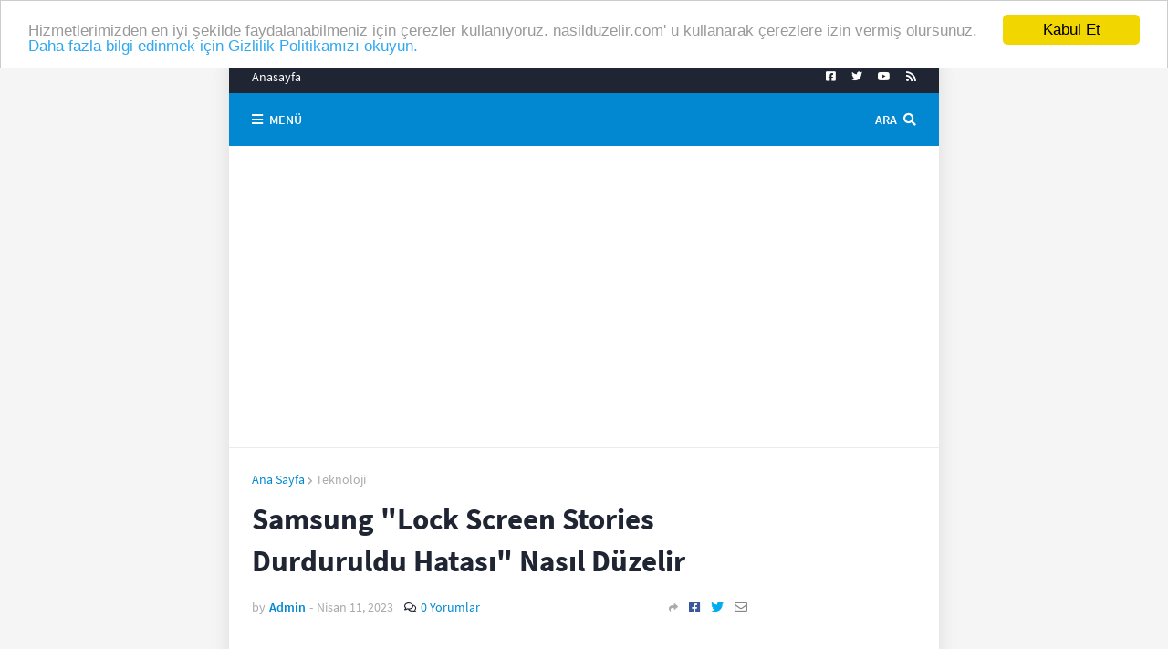

--- FILE ---
content_type: text/html; charset=UTF-8
request_url: https://www.nasilduzelir.com/2023/04/samsung-lock-screen-stories-durduruldu.html
body_size: 38310
content:
<!DOCTYPE html>
<html class='ltr' dir='ltr' xmlns='http://www.w3.org/1999/xhtml' xmlns:b='http://www.google.com/2005/gml/b' xmlns:data='http://www.google.com/2005/gml/data' xmlns:expr='http://www.google.com/2005/gml/expr'>
<head>
<!-- Global site tag (gtag.js) - Google Analytics -->
<script async='async' src='https://www.googletagmanager.com/gtag/js?id=G-NEZXEK02DY'></script>
<script>
  window.dataLayer = window.dataLayer || [];
  function gtag(){dataLayer.push(arguments);}
  gtag('js', new Date());

  gtag('config', 'G-NEZXEK02DY');
</script>
<meta content='width=device-width, initial-scale=1, minimum-scale=1, maximum-scale=1' name='viewport'/>
<title>Samsung &quot;Lock Screen Stories Durduruldu Hatası&quot; Nasıl Düzelir</title>
<link href='//1.bp.blogspot.com' rel='dns-prefetch'/>
<link href='//2.bp.blogspot.com' rel='dns-prefetch'/>
<link href='//3.bp.blogspot.com' rel='dns-prefetch'/>
<link href='//4.bp.blogspot.com' rel='dns-prefetch'/>
<link href='//www.blogger.com' rel='dns-prefetch'/>
<link href='//dnjs.cloudflare.com' rel='dns-prefetch'/>
<link href='//fonts.gstatic.com' rel='dns-prefetch'/>
<link href='//pagead2.googlesyndication.com' rel='dns-prefetch'/>
<link href='//www.googletagmanager.com' rel='dns-prefetch'/>
<link href='//www.google-analytics.com' rel='dns-prefetch'/>
<link href='//connect.facebook.net' rel='dns-prefetch'/>
<link href='//c.disquscdn.com' rel='dns-prefetch'/>
<link href='//disqus.com' rel='dns-prefetch'/>
<meta content='text/html; charset=UTF-8' http-equiv='Content-Type'/>
<meta content='blogger' name='generator'/>
<link href='https://www.nasilduzelir.com/favicon.ico' rel='icon' type='image/x-icon'/>
<meta content='#0288d1' name='theme-color'/>
<meta content='#0288d1' name='msapplication-navbutton-color'/>
<link href='https://www.nasilduzelir.com/2023/04/samsung-lock-screen-stories-durduruldu.html' rel='canonical'/>
<link rel="alternate" type="application/atom+xml" title="Nasıl Düzelir - Atom" href="https://www.nasilduzelir.com/feeds/posts/default" />
<link rel="alternate" type="application/rss+xml" title="Nasıl Düzelir - RSS" href="https://www.nasilduzelir.com/feeds/posts/default?alt=rss" />
<link rel="service.post" type="application/atom+xml" title="Nasıl Düzelir - Atom" href="https://www.blogger.com/feeds/6618227605117097390/posts/default" />

<link rel="alternate" type="application/atom+xml" title="Nasıl Düzelir - Atom" href="https://www.nasilduzelir.com/feeds/6209353881922335218/comments/default" />
<meta content='  Lock Screen Stories Durduruldu Hatası Öncelikle, bu hata genellikle Samsung kullanıcılarının kilit ekranında yer alan &quot; Lock Screen Storie...' name='description'/>
<link href='https://blogger.googleusercontent.com/img/b/R29vZ2xl/AVvXsEiSSFfydjyiTilf9AjWRamP07ZWWjH0HyYGhaiwepO_dh7roW74lJVfbeOGVjS7Q_aPDr-Bb8dIYLUlrt5yeVpwdW0AKx23f4ACb5roQWL2gYvVRSAMirYLA4mYOoJUJetSRDaU2H9b3DP_H84nwjRlKikxmF1-p1O1g7PoAE-npi3t6VHJ-kPLzu0G/w320-h214/android-g340b7253b_640.jpg' rel='image_src'/>
<!-- Metadata for Open Graph protocol. See http://ogp.me/. -->
<meta content='article' property='og:type'/>
<meta content='Samsung &quot;Lock Screen Stories Durduruldu Hatası&quot; Nasıl Düzelir' property='og:title'/>
<meta content='https://www.nasilduzelir.com/2023/04/samsung-lock-screen-stories-durduruldu.html' property='og:url'/>
<meta content='  Lock Screen Stories Durduruldu Hatası Öncelikle, bu hata genellikle Samsung kullanıcılarının kilit ekranında yer alan &quot; Lock Screen Storie...' property='og:description'/>
<meta content='Nasıl Düzelir' property='og:site_name'/>
<meta content='https://blogger.googleusercontent.com/img/b/R29vZ2xl/AVvXsEiSSFfydjyiTilf9AjWRamP07ZWWjH0HyYGhaiwepO_dh7roW74lJVfbeOGVjS7Q_aPDr-Bb8dIYLUlrt5yeVpwdW0AKx23f4ACb5roQWL2gYvVRSAMirYLA4mYOoJUJetSRDaU2H9b3DP_H84nwjRlKikxmF1-p1O1g7PoAE-npi3t6VHJ-kPLzu0G/w320-h214/android-g340b7253b_640.jpg' property='og:image'/>
<meta content='https://blogger.googleusercontent.com/img/b/R29vZ2xl/AVvXsEiSSFfydjyiTilf9AjWRamP07ZWWjH0HyYGhaiwepO_dh7roW74lJVfbeOGVjS7Q_aPDr-Bb8dIYLUlrt5yeVpwdW0AKx23f4ACb5roQWL2gYvVRSAMirYLA4mYOoJUJetSRDaU2H9b3DP_H84nwjRlKikxmF1-p1O1g7PoAE-npi3t6VHJ-kPLzu0G/w320-h214/android-g340b7253b_640.jpg' name='twitter:image'/>
<meta content='summary_large_image' name='twitter:card'/>
<meta content='Samsung &quot;Lock Screen Stories Durduruldu Hatası&quot; Nasıl Düzelir' name='twitter:title'/>
<meta content='https://www.nasilduzelir.com/2023/04/samsung-lock-screen-stories-durduruldu.html' name='twitter:domain'/>
<meta content='  Lock Screen Stories Durduruldu Hatası Öncelikle, bu hata genellikle Samsung kullanıcılarının kilit ekranında yer alan &quot; Lock Screen Storie...' name='twitter:description'/>
<!-- Font Awesome Free 5.8.2 -->
<link href='https://cdnjs.cloudflare.com/ajax/libs/font-awesome/5.8.2/css/all.min.css' rel='stylesheet'/>
<!-- Template Style CSS -->
<style id='page-skin-1' type='text/css'><!--
/*
-----------------------------------------------
Blogger Template Style
Name:        MiniFast
Version:     1.0.0 -
Author:      Templateify
Author Url:  https://www.nasilduzelir.com/
----------------------------------------------- */
/*-- Source Sans Pro Font --*/
@font-face{font-family:'Source Sans Pro';font-style:italic;font-weight:400;font-display:swap;src:local('Source Sans Pro Italic'),local(SourceSansPro-Italic),url(https://fonts.gstatic.com/s/sourcesanspro/v12/6xK1dSBYKcSV-LCoeQqfX1RYOo3qPZ7qsDJT9g.woff2) format("woff2");unicode-range:U+0460-052F,U+1C80-1C88,U+20B4,U+2DE0-2DFF,U+A640-A69F,U+FE2E-FE2F}
@font-face{font-family:'Source Sans Pro';font-style:italic;font-weight:400;font-display:swap;src:local('Source Sans Pro Italic'),local(SourceSansPro-Italic),url(https://fonts.gstatic.com/s/sourcesanspro/v12/6xK1dSBYKcSV-LCoeQqfX1RYOo3qPZ7jsDJT9g.woff2) format("woff2");unicode-range:U+0400-045F,U+0490-0491,U+04B0-04B1,U+2116}
@font-face{font-family:'Source Sans Pro';font-style:italic;font-weight:400;font-display:swap;src:local('Source Sans Pro Italic'),local(SourceSansPro-Italic),url(https://fonts.gstatic.com/s/sourcesanspro/v12/6xK1dSBYKcSV-LCoeQqfX1RYOo3qPZ7rsDJT9g.woff2) format("woff2");unicode-range:U+1F00-1FFF}
@font-face{font-family:'Source Sans Pro';font-style:italic;font-weight:400;font-display:swap;src:local('Source Sans Pro Italic'),local(SourceSansPro-Italic),url(https://fonts.gstatic.com/s/sourcesanspro/v12/6xK1dSBYKcSV-LCoeQqfX1RYOo3qPZ7ksDJT9g.woff2) format("woff2");unicode-range:U+0370-03FF}
@font-face{font-family:'Source Sans Pro';font-style:italic;font-weight:400;font-display:swap;src:local('Source Sans Pro Italic'),local(SourceSansPro-Italic),url(https://fonts.gstatic.com/s/sourcesanspro/v12/6xK1dSBYKcSV-LCoeQqfX1RYOo3qPZ7osDJT9g.woff2) format("woff2");unicode-range:U+0102-0103,U+0110-0111,U+1EA0-1EF9,U+20AB}
@font-face{font-family:'Source Sans Pro';font-style:italic;font-weight:400;font-display:swap;src:local('Source Sans Pro Italic'),local(SourceSansPro-Italic),url(https://fonts.gstatic.com/s/sourcesanspro/v12/6xK1dSBYKcSV-LCoeQqfX1RYOo3qPZ7psDJT9g.woff2) format("woff2");unicode-range:U+0100-024F,U+0259,U+1E00-1EFF,U+2020,U+20A0-20AB,U+20AD-20CF,U+2113,U+2C60-2C7F,U+A720-A7FF}
@font-face{font-family:'Source Sans Pro';font-style:italic;font-weight:400;font-display:swap;src:local('Source Sans Pro Italic'),local(SourceSansPro-Italic),url(https://fonts.gstatic.com/s/sourcesanspro/v12/6xK1dSBYKcSV-LCoeQqfX1RYOo3qPZ7nsDI.woff2) format("woff2");unicode-range:U+0000-00FF,U+0131,U+0152-0153,U+02BB-02BC,U+02C6,U+02DA,U+02DC,U+2000-206F,U+2074,U+20AC,U+2122,U+2191,U+2193,U+2212,U+2215,U+FEFF,U+FFFD}
@font-face{font-family:'Source Sans Pro';font-style:italic;font-weight:600;font-display:swap;src:local('Source Sans Pro SemiBold Italic'),local(SourceSansPro-SemiBoldItalic),url(https://fonts.gstatic.com/s/sourcesanspro/v12/6xKwdSBYKcSV-LCoeQqfX1RYOo3qPZY4lCdh18Smxg.woff2) format("woff2");unicode-range:U+0460-052F,U+1C80-1C88,U+20B4,U+2DE0-2DFF,U+A640-A69F,U+FE2E-FE2F}
@font-face{font-family:'Source Sans Pro';font-style:italic;font-weight:600;font-display:swap;src:local('Source Sans Pro SemiBold Italic'),local(SourceSansPro-SemiBoldItalic),url(https://fonts.gstatic.com/s/sourcesanspro/v12/6xKwdSBYKcSV-LCoeQqfX1RYOo3qPZY4lCdo18Smxg.woff2) format("woff2");unicode-range:U+0400-045F,U+0490-0491,U+04B0-04B1,U+2116}
@font-face{font-family:'Source Sans Pro';font-style:italic;font-weight:600;font-display:swap;src:local('Source Sans Pro SemiBold Italic'),local(SourceSansPro-SemiBoldItalic),url(https://fonts.gstatic.com/s/sourcesanspro/v12/6xKwdSBYKcSV-LCoeQqfX1RYOo3qPZY4lCdg18Smxg.woff2) format("woff2");unicode-range:U+1F00-1FFF}
@font-face{font-family:'Source Sans Pro';font-style:italic;font-weight:600;font-display:swap;src:local('Source Sans Pro SemiBold Italic'),local(SourceSansPro-SemiBoldItalic),url(https://fonts.gstatic.com/s/sourcesanspro/v12/6xKwdSBYKcSV-LCoeQqfX1RYOo3qPZY4lCdv18Smxg.woff2) format("woff2");unicode-range:U+0370-03FF}
@font-face{font-family:'Source Sans Pro';font-style:italic;font-weight:600;font-display:swap;src:local('Source Sans Pro SemiBold Italic'),local(SourceSansPro-SemiBoldItalic),url(https://fonts.gstatic.com/s/sourcesanspro/v12/6xKwdSBYKcSV-LCoeQqfX1RYOo3qPZY4lCdj18Smxg.woff2) format("woff2");unicode-range:U+0102-0103,U+0110-0111,U+1EA0-1EF9,U+20AB}
@font-face{font-family:'Source Sans Pro';font-style:italic;font-weight:600;font-display:swap;src:local('Source Sans Pro SemiBold Italic'),local(SourceSansPro-SemiBoldItalic),url(https://fonts.gstatic.com/s/sourcesanspro/v12/6xKwdSBYKcSV-LCoeQqfX1RYOo3qPZY4lCdi18Smxg.woff2) format("woff2");unicode-range:U+0100-024F,U+0259,U+1E00-1EFF,U+2020,U+20A0-20AB,U+20AD-20CF,U+2113,U+2C60-2C7F,U+A720-A7FF}
@font-face{font-family:'Source Sans Pro';font-style:italic;font-weight:600;font-display:swap;src:local('Source Sans Pro SemiBold Italic'),local(SourceSansPro-SemiBoldItalic),url(https://fonts.gstatic.com/s/sourcesanspro/v12/6xKwdSBYKcSV-LCoeQqfX1RYOo3qPZY4lCds18Q.woff2) format("woff2");unicode-range:U+0000-00FF,U+0131,U+0152-0153,U+02BB-02BC,U+02C6,U+02DA,U+02DC,U+2000-206F,U+2074,U+20AC,U+2122,U+2191,U+2193,U+2212,U+2215,U+FEFF,U+FFFD}
@font-face{font-family:'Source Sans Pro';font-style:italic;font-weight:700;font-display:swap;src:local('Source Sans Pro Bold Italic'),local(SourceSansPro-BoldItalic),url(https://fonts.gstatic.com/s/sourcesanspro/v12/6xKwdSBYKcSV-LCoeQqfX1RYOo3qPZZclSdh18Smxg.woff2) format("woff2");unicode-range:U+0460-052F,U+1C80-1C88,U+20B4,U+2DE0-2DFF,U+A640-A69F,U+FE2E-FE2F}
@font-face{font-family:'Source Sans Pro';font-style:italic;font-weight:700;font-display:swap;src:local('Source Sans Pro Bold Italic'),local(SourceSansPro-BoldItalic),url(https://fonts.gstatic.com/s/sourcesanspro/v12/6xKwdSBYKcSV-LCoeQqfX1RYOo3qPZZclSdo18Smxg.woff2) format("woff2");unicode-range:U+0400-045F,U+0490-0491,U+04B0-04B1,U+2116}
@font-face{font-family:'Source Sans Pro';font-style:italic;font-weight:700;font-display:swap;src:local('Source Sans Pro Bold Italic'),local(SourceSansPro-BoldItalic),url(https://fonts.gstatic.com/s/sourcesanspro/v12/6xKwdSBYKcSV-LCoeQqfX1RYOo3qPZZclSdg18Smxg.woff2) format("woff2");unicode-range:U+1F00-1FFF}
@font-face{font-family:'Source Sans Pro';font-style:italic;font-weight:700;font-display:swap;src:local('Source Sans Pro Bold Italic'),local(SourceSansPro-BoldItalic),url(https://fonts.gstatic.com/s/sourcesanspro/v12/6xKwdSBYKcSV-LCoeQqfX1RYOo3qPZZclSdv18Smxg.woff2) format("woff2");unicode-range:U+0370-03FF}
@font-face{font-family:'Source Sans Pro';font-style:italic;font-weight:700;font-display:swap;src:local('Source Sans Pro Bold Italic'),local(SourceSansPro-BoldItalic),url(https://fonts.gstatic.com/s/sourcesanspro/v12/6xKwdSBYKcSV-LCoeQqfX1RYOo3qPZZclSdj18Smxg.woff2) format("woff2");unicode-range:U+0102-0103,U+0110-0111,U+1EA0-1EF9,U+20AB}
@font-face{font-family:'Source Sans Pro';font-style:italic;font-weight:700;font-display:swap;src:local('Source Sans Pro Bold Italic'),local(SourceSansPro-BoldItalic),url(https://fonts.gstatic.com/s/sourcesanspro/v12/6xKwdSBYKcSV-LCoeQqfX1RYOo3qPZZclSdi18Smxg.woff2) format("woff2");unicode-range:U+0100-024F,U+0259,U+1E00-1EFF,U+2020,U+20A0-20AB,U+20AD-20CF,U+2113,U+2C60-2C7F,U+A720-A7FF}
@font-face{font-family:'Source Sans Pro';font-style:italic;font-weight:700;font-display:swap;src:local('Source Sans Pro Bold Italic'),local(SourceSansPro-BoldItalic),url(https://fonts.gstatic.com/s/sourcesanspro/v12/6xKwdSBYKcSV-LCoeQqfX1RYOo3qPZZclSds18Q.woff2) format("woff2");unicode-range:U+0000-00FF,U+0131,U+0152-0153,U+02BB-02BC,U+02C6,U+02DA,U+02DC,U+2000-206F,U+2074,U+20AC,U+2122,U+2191,U+2193,U+2212,U+2215,U+FEFF,U+FFFD}
@font-face{font-family:'Source Sans Pro';font-style:normal;font-weight:400;font-display:swap;src:local('Source Sans Pro Regular'),local(SourceSansPro-Regular),url(https://fonts.gstatic.com/s/sourcesanspro/v12/6xK3dSBYKcSV-LCoeQqfX1RYOo3qNa7lqDY.woff2) format("woff2");unicode-range:U+0460-052F,U+1C80-1C88,U+20B4,U+2DE0-2DFF,U+A640-A69F,U+FE2E-FE2F}
@font-face{font-family:'Source Sans Pro';font-style:normal;font-weight:400;font-display:swap;src:local('Source Sans Pro Regular'),local(SourceSansPro-Regular),url(https://fonts.gstatic.com/s/sourcesanspro/v12/6xK3dSBYKcSV-LCoeQqfX1RYOo3qPK7lqDY.woff2) format("woff2");unicode-range:U+0400-045F,U+0490-0491,U+04B0-04B1,U+2116}
@font-face{font-family:'Source Sans Pro';font-style:normal;font-weight:400;font-display:swap;src:local('Source Sans Pro Regular'),local(SourceSansPro-Regular),url(https://fonts.gstatic.com/s/sourcesanspro/v12/6xK3dSBYKcSV-LCoeQqfX1RYOo3qNK7lqDY.woff2) format("woff2");unicode-range:U+1F00-1FFF}
@font-face{font-family:'Source Sans Pro';font-style:normal;font-weight:400;font-display:swap;src:local('Source Sans Pro Regular'),local(SourceSansPro-Regular),url(https://fonts.gstatic.com/s/sourcesanspro/v12/6xK3dSBYKcSV-LCoeQqfX1RYOo3qO67lqDY.woff2) format("woff2");unicode-range:U+0370-03FF}
@font-face{font-family:'Source Sans Pro';font-style:normal;font-weight:400;font-display:swap;src:local('Source Sans Pro Regular'),local(SourceSansPro-Regular),url(https://fonts.gstatic.com/s/sourcesanspro/v12/6xK3dSBYKcSV-LCoeQqfX1RYOo3qN67lqDY.woff2) format("woff2");unicode-range:U+0102-0103,U+0110-0111,U+1EA0-1EF9,U+20AB}
@font-face{font-family:'Source Sans Pro';font-style:normal;font-weight:400;font-display:swap;src:local('Source Sans Pro Regular'),local(SourceSansPro-Regular),url(https://fonts.gstatic.com/s/sourcesanspro/v12/6xK3dSBYKcSV-LCoeQqfX1RYOo3qNq7lqDY.woff2) format("woff2");unicode-range:U+0100-024F,U+0259,U+1E00-1EFF,U+2020,U+20A0-20AB,U+20AD-20CF,U+2113,U+2C60-2C7F,U+A720-A7FF}
@font-face{font-family:'Source Sans Pro';font-style:normal;font-weight:400;font-display:swap;src:local('Source Sans Pro Regular'),local(SourceSansPro-Regular),url(https://fonts.gstatic.com/s/sourcesanspro/v12/6xK3dSBYKcSV-LCoeQqfX1RYOo3qOK7l.woff2) format("woff2");unicode-range:U+0000-00FF,U+0131,U+0152-0153,U+02BB-02BC,U+02C6,U+02DA,U+02DC,U+2000-206F,U+2074,U+20AC,U+2122,U+2191,U+2193,U+2212,U+2215,U+FEFF,U+FFFD}
@font-face{font-family:'Source Sans Pro';font-style:normal;font-weight:600;font-display:swap;src:local('Source Sans Pro SemiBold'),local(SourceSansPro-SemiBold),url(https://fonts.gstatic.com/s/sourcesanspro/v12/6xKydSBYKcSV-LCoeQqfX1RYOo3i54rwmhduz8A.woff2) format("woff2");unicode-range:U+0460-052F,U+1C80-1C88,U+20B4,U+2DE0-2DFF,U+A640-A69F,U+FE2E-FE2F}
@font-face{font-family:'Source Sans Pro';font-style:normal;font-weight:600;font-display:swap;src:local('Source Sans Pro SemiBold'),local(SourceSansPro-SemiBold),url(https://fonts.gstatic.com/s/sourcesanspro/v12/6xKydSBYKcSV-LCoeQqfX1RYOo3i54rwkxduz8A.woff2) format("woff2");unicode-range:U+0400-045F,U+0490-0491,U+04B0-04B1,U+2116}
@font-face{font-family:'Source Sans Pro';font-style:normal;font-weight:600;font-display:swap;src:local('Source Sans Pro SemiBold'),local(SourceSansPro-SemiBold),url(https://fonts.gstatic.com/s/sourcesanspro/v12/6xKydSBYKcSV-LCoeQqfX1RYOo3i54rwmxduz8A.woff2) format("woff2");unicode-range:U+1F00-1FFF}
@font-face{font-family:'Source Sans Pro';font-style:normal;font-weight:600;font-display:swap;src:local('Source Sans Pro SemiBold'),local(SourceSansPro-SemiBold),url(https://fonts.gstatic.com/s/sourcesanspro/v12/6xKydSBYKcSV-LCoeQqfX1RYOo3i54rwlBduz8A.woff2) format("woff2");unicode-range:U+0370-03FF}
@font-face{font-family:'Source Sans Pro';font-style:normal;font-weight:600;font-display:swap;src:local('Source Sans Pro SemiBold'),local(SourceSansPro-SemiBold),url(https://fonts.gstatic.com/s/sourcesanspro/v12/6xKydSBYKcSV-LCoeQqfX1RYOo3i54rwmBduz8A.woff2) format("woff2");unicode-range:U+0102-0103,U+0110-0111,U+1EA0-1EF9,U+20AB}
@font-face{font-family:'Source Sans Pro';font-style:normal;font-weight:600;font-display:swap;src:local('Source Sans Pro SemiBold'),local(SourceSansPro-SemiBold),url(https://fonts.gstatic.com/s/sourcesanspro/v12/6xKydSBYKcSV-LCoeQqfX1RYOo3i54rwmRduz8A.woff2) format("woff2");unicode-range:U+0100-024F,U+0259,U+1E00-1EFF,U+2020,U+20A0-20AB,U+20AD-20CF,U+2113,U+2C60-2C7F,U+A720-A7FF}
@font-face{font-family:'Source Sans Pro';font-style:normal;font-weight:600;font-display:swap;src:local('Source Sans Pro SemiBold'),local(SourceSansPro-SemiBold),url(https://fonts.gstatic.com/s/sourcesanspro/v12/6xKydSBYKcSV-LCoeQqfX1RYOo3i54rwlxdu.woff2) format("woff2");unicode-range:U+0000-00FF,U+0131,U+0152-0153,U+02BB-02BC,U+02C6,U+02DA,U+02DC,U+2000-206F,U+2074,U+20AC,U+2122,U+2191,U+2193,U+2212,U+2215,U+FEFF,U+FFFD}
@font-face{font-family:'Source Sans Pro';font-style:normal;font-weight:700;font-display:swap;src:local('Source Sans Pro Bold'),local(SourceSansPro-Bold),url(https://fonts.gstatic.com/s/sourcesanspro/v12/6xKydSBYKcSV-LCoeQqfX1RYOo3ig4vwmhduz8A.woff2) format("woff2");unicode-range:U+0460-052F,U+1C80-1C88,U+20B4,U+2DE0-2DFF,U+A640-A69F,U+FE2E-FE2F}
@font-face{font-family:'Source Sans Pro';font-style:normal;font-weight:700;font-display:swap;src:local('Source Sans Pro Bold'),local(SourceSansPro-Bold),url(https://fonts.gstatic.com/s/sourcesanspro/v12/6xKydSBYKcSV-LCoeQqfX1RYOo3ig4vwkxduz8A.woff2) format("woff2");unicode-range:U+0400-045F,U+0490-0491,U+04B0-04B1,U+2116}
@font-face{font-family:'Source Sans Pro';font-style:normal;font-weight:700;font-display:swap;src:local('Source Sans Pro Bold'),local(SourceSansPro-Bold),url(https://fonts.gstatic.com/s/sourcesanspro/v12/6xKydSBYKcSV-LCoeQqfX1RYOo3ig4vwmxduz8A.woff2) format("woff2");unicode-range:U+1F00-1FFF}
@font-face{font-family:'Source Sans Pro';font-style:normal;font-weight:700;font-display:swap;src:local('Source Sans Pro Bold'),local(SourceSansPro-Bold),url(https://fonts.gstatic.com/s/sourcesanspro/v12/6xKydSBYKcSV-LCoeQqfX1RYOo3ig4vwlBduz8A.woff2) format("woff2");unicode-range:U+0370-03FF}
@font-face{font-family:'Source Sans Pro';font-style:normal;font-weight:700;font-display:swap;src:local('Source Sans Pro Bold'),local(SourceSansPro-Bold),url(https://fonts.gstatic.com/s/sourcesanspro/v12/6xKydSBYKcSV-LCoeQqfX1RYOo3ig4vwmBduz8A.woff2) format("woff2");unicode-range:U+0102-0103,U+0110-0111,U+1EA0-1EF9,U+20AB}
@font-face{font-family:'Source Sans Pro';font-style:normal;font-weight:700;font-display:swap;src:local('Source Sans Pro Bold'),local(SourceSansPro-Bold),url(https://fonts.gstatic.com/s/sourcesanspro/v12/6xKydSBYKcSV-LCoeQqfX1RYOo3ig4vwmRduz8A.woff2) format("woff2");unicode-range:U+0100-024F,U+0259,U+1E00-1EFF,U+2020,U+20A0-20AB,U+20AD-20CF,U+2113,U+2C60-2C7F,U+A720-A7FF}
@font-face{font-family:'Source Sans Pro';font-style:normal;font-weight:700;font-display:swap;src:local('Source Sans Pro Bold'),local(SourceSansPro-Bold),url(https://fonts.gstatic.com/s/sourcesanspro/v12/6xKydSBYKcSV-LCoeQqfX1RYOo3ig4vwlxdu.woff2) format("woff2");unicode-range:U+0000-00FF,U+0131,U+0152-0153,U+02BB-02BC,U+02C6,U+02DA,U+02DC,U+2000-206F,U+2074,U+20AC,U+2122,U+2191,U+2193,U+2212,U+2215,U+FEFF,U+FFFD}
/*-- Reset CSS --*/
a,abbr,acronym,address,applet,b,big,blockquote,body,caption,center,cite,code,dd,del,dfn,div,dl,dt,em,fieldset,font,form,h1,h2,h3,h4,h5,h6,html,i,iframe,img,ins,kbd,label,legend,li,object,p,pre,q,s,samp,small,span,strike,strong,sub,sup,table,tbody,td,tfoot,th,thead,tr,tt,u,ul,var{padding:0;border:0;outline:0;vertical-align:baseline;background:0 0;text-decoration:none;padding:0;margin:0}form,textarea,input,button{-webkit-appearance:none;-moz-appearance:none;appearance:none;outline:none;border-radius:0}dl,ul{list-style-position:inside;font-weight:400;list-style:none}ul li{list-style:none}caption,th{text-align:center}img{border:none;position:relative}a,a:visited{text-decoration:none}.clearfix{clear:both}.section,.widget,.widget ul{margin:0;padding:0}a{color:#0288d1}a img{border:0}abbr{text-decoration:none}.CSS_LIGHTBOX{z-index:999999!important}.CSS_LAYOUT_COMPONENT{opacity:0!important}.separator a{clear:none!important;float:none!important;margin-left:0!important;margin-right:0!important}#navbar-iframe,.widget-item-control,a.quickedit,.home-link,.feed-links{display:none!important}.center{display:table;margin:0 auto;position:relative}.widget > h2,.widget > h3{display:none}.widget iframe,.widget img{max-width:100%}
/*-- Body Content CSS --*/
:root{--body-font:'Source Sans Pro',Arial,sans-serif;--title-font:'Source Sans Pro',Arial,sans-serif;--text-font:'Source Sans Pro',Arial,sans-serif}
body{position:relative;background-color:#f5f5f5;background:#f5f5f5 url() repeat scroll top left;font-family:var(--body-font);font-size:14px;color:#656565;font-weight:400;font-style:normal;line-height:1.4em;word-wrap:break-word;margin:0;padding:0}
.rtl{direction:rtl}
.no-items.section{display:none}
h1,h2,h3,h4,h5,h6{font-family:var(--title-font);font-weight:700}
#outer-wrapper{position:relative;overflow:hidden;width:100%;max-width:calc(728px + 50px);margin:0 auto;background-color:#ffffff;box-shadow:0 0 20px rgba(0,0,0,0.1)}
#outer-wrapper.full-width{max-width:100%}
.row-x1{width:728px}
#content-wrapper{position:relative;float:left;width:100%;overflow:hidden;padding:25px 0;margin:0;border-top:0}
#content-wrapper > .container{margin:0 auto}
#main-wrapper{position:relative;float:left;width:calc(100% - (160px + 25px));box-sizing:border-box;padding:0}
.left-sidebar #main-wrapper,.rtl #main-wrapper{float:right}
#sidebar-wrapper{position:relative;float:right;width:160px;box-sizing:border-box;padding:0}
.left-sidebar #sidebar-wrapper,.rtl #sidebar-wrapper{float:left}
.entry-image-link,.cmm-avatar,.comments .avatar-image-container{overflow:hidden;background-color:rgba(155,155,155,0.08);z-index:5;color:transparent!important}
.entry-thumb{display:block;position:relative;width:100%;height:100%;background-size:cover;background-position:center center;background-repeat:no-repeat;z-index:1;opacity:0;transition:opacity .35s ease, transform .3s ease}
.entry-thumb.lazy-ify{opacity:1}
.entry-image-link:hover .entry-thumb,.featured-item-inner:hover .entry-thumb{transform:scale(1.05)}
.before-mask:before{content:'';position:absolute;left:0;right:0;bottom:0;height:100%;background-image:linear-gradient(to bottom,transparent,rgba(0,0,0,0.65));-webkit-backface-visibility:hidden;backface-visibility:hidden;z-index:2;opacity:1;margin:0;transition:opacity .25s ease}
.entry-title{color:#1f2532}
.entry-title a{color:#1f2532;display:block}
.entry-title a:hover{color:#0288d1}
.excerpt{font-family:var(--text-font)}
.social a:before{display:inline-block;font-family:'Font Awesome 5 Brands';font-style:normal;font-weight:400}
.social .blogger a:before{content:"\f37d"}
.social .facebook a:before{content:"\f082"}
.social .facebook-f a:before{content:"\f39e"}
.social .twitter a:before{content:"\f099"}
.social .rss a:before{content:"\f09e";font-family:'Font Awesome 5 Free';font-weight:900}
.social .youtube a:before{content:"\f167"}
.social .skype a:before{content:"\f17e"}
.social .stumbleupon a:before{content:"\f1a4"}
.social .tumblr a:before{content:"\f173"}
.social .vk a:before{content:"\f189"}
.social .stack-overflow a:before{content:"\f16c"}
.social .github a:before{content:"\f09b"}
.social .linkedin a:before{content:"\f0e1"}
.social .dribbble a:before{content:"\f17d"}
.social .soundcloud a:before{content:"\f1be"}
.social .behance a:before{content:"\f1b4"}
.social .digg a:before{content:"\f1a6"}
.social .instagram a:before{content:"\f16d"}
.social .pinterest a:before{content:"\f0d2"}
.social .pinterest-p a:before{content:"\f231"}
.social .twitch a:before{content:"\f1e8"}
.social .delicious a:before{content:"\f1a5"}
.social .codepen a:before{content:"\f1cb"}
.social .flipboard a:before{content:"\f44d"}
.social .reddit a:before{content:"\f281"}
.social .whatsapp a:before{content:"\f232"}
.social .messenger a:before{content:"\f39f"}
.social .snapchat a:before{content:"\f2ac"}
.social .telegram a:before{content:"\f3fe"}
.social .discord a:before{content:"\f392"}
.social .share a:before{content:"\f064";font-family:'Font Awesome 5 Free';font-weight:900}
.social .email a:before{content:"\f0e0";font-family:'Font Awesome 5 Free';font-weight:400}
.social .external-link a:before{content:"\f35d";font-family:'Font Awesome 5 Free';font-weight:900}
.social-bg .blogger a,.social-bg-hover .blogger a:hover{background-color:#ff5722}
.social-bg .facebook a,.social-bg .facebook-f a,.social-bg-hover .facebook a:hover,.social-bg-hover .facebook-f a:hover{background-color:#3b5999}
.social-bg .twitter a,.social-bg-hover .twitter a:hover{background-color:#00acee}
.social-bg .youtube a,.social-bg-hover .youtube a:hover{background-color:#f50000}
.social-bg .instagram a,.social-bg-hover .instagram a:hover{background:linear-gradient(15deg,#ffb13d,#dd277b,#4d5ed4)}
.social-bg .pinterest a,.social-bg .pinterest-p a,.social-bg-hover .pinterest a:hover,.social-bg-hover .pinterest-p a:hover{background-color:#ca2127}
.social-bg .dribbble a,.social-bg-hover .dribbble a:hover{background-color:#ea4c89}
.social-bg .linkedin a,.social-bg-hover .linkedin a:hover{background-color:#0077b5}
.social-bg .tumblr a,.social-bg-hover .tumblr a:hover{background-color:#365069}
.social-bg .twitch a,.social-bg-hover .twitch a:hover{background-color:#6441a5}
.social-bg .rss a,.social-bg-hover .rss a:hover{background-color:#ffc200}
.social-bg .skype a,.social-bg-hover .skype a:hover{background-color:#00aff0}
.social-bg .stumbleupon a,.social-bg-hover .stumbleupon a:hover{background-color:#eb4823}
.social-bg .vk a,.social-bg-hover .vk a:hover{background-color:#4a76a8}
.social-bg .stack-overflow a,.social-bg-hover .stack-overflow a:hover{background-color:#f48024}
.social-bg .github a,.social-bg-hover .github a:hover{background-color:#24292e}
.social-bg .soundcloud a,.social-bg-hover .soundcloud a:hover{background:linear-gradient(#ff7400,#ff3400)}
.social-bg .behance a,.social-bg-hover .behance a:hover{background-color:#191919}
.social-bg .digg a,.social-bg-hover .digg a:hover{background-color:#1b1a19}
.social-bg .delicious a,.social-bg-hover .delicious a:hover{background-color:#0076e8}
.social-bg .codepen a,.social-bg-hover .codepen a:hover{background-color:#000}
.social-bg .flipboard a,.social-bg-hover .flipboard a:hover{background-color:#f52828}
.social-bg .reddit a,.social-bg-hover .reddit a:hover{background-color:#ff4500}
.social-bg .whatsapp a,.social-bg-hover .whatsapp a:hover{background-color:#3fbb50}
.social-bg .messenger a,.social-bg-hover .messenger a:hover{background-color:#0084ff}
.social-bg .snapchat a,.social-bg-hover .snapchat a:hover{background-color:#ffe700}
.social-bg .telegram a,.social-bg-hover .telegram a:hover{background-color:#179cde}
.social-bg .discord a,.social-bg-hover .discord a:hover{background-color:#7289da}
.social-bg .share a,.social-bg-hover .share a:hover{background-color:#aaaaaa}
.social-bg .email a,.social-bg-hover .email a:hover{background-color:#888}
.social-bg .external-link a,.social-bg-hover .external-link a:hover{background-color:#1f2532}
.social-color .blogger a,.social-color-hover .blogger a:hover{color:#ff5722}
.social-color .facebook a,.social-color .facebook-f a,.social-color-hover .facebook a:hover,.social-color-hover .facebook-f a:hover{color:#3b5999}
.social-color .twitter a,.social-color-hover .twitter a:hover{color:#00acee}
.social-color .youtube a,.social-color-hover .youtube a:hover{color:#f50000}
.social-color .instagram a,.social-color-hover .instagram a:hover{color:#dd277b}
.social-color .pinterest a,.social-color .pinterest-p a,.social-color-hover .pinterest a:hover,.social-color-hover .pinterest-p a:hover{color:#ca2127}
.social-color .dribbble a,.social-color-hover .dribbble a:hover{color:#ea4c89}
.social-color .linkedin a,.social-color-hover .linkedin a:hover{color:#0077b5}
.social-color .tumblr a,.social-color-hover .tumblr a:hover{color:#365069}
.social-color .twitch a,.social-color-hover .twitch a:hover{color:#6441a5}
.social-color .rss a,.social-color-hover .rss a:hover{color:#ffc200}
.social-color .skype a,.social-color-hover .skype a:hover{color:#00aff0}
.social-color .stumbleupon a,.social-color-hover .stumbleupon a:hover{color:#eb4823}
.social-color .vk a,.social-color-hover .vk a:hover{color:#4a76a8}
.social-color .stack-overflow a,.social-color-hover .stack-overflow a:hover{color:#f48024}
.social-color .github a,.social-color-hover .github a:hover{color:#24292e}
.social-color .soundcloud a,.social-color-hover .soundcloud a:hover{color:#ff7400}
.social-color .behance a,.social-color-hover .behance a:hover{color:#191919}
.social-color .digg a,.social-color-hover .digg a:hover{color:#1b1a19}
.social-color .delicious a,.social-color-hover .delicious a:hover{color:#0076e8}
.social-color .codepen a,.social-color-hover .codepen a:hover{color:#000}
.social-color .flipboard a,.social-color-hover .flipboard a:hover{color:#f52828}
.social-color .reddit a,.social-color-hover .reddit a:hover{color:#ff4500}
.social-color .whatsapp a,.social-color-hover .whatsapp a:hover{color:#3fbb50}
.social-color .messenger a,.social-color-hover .messenger a:hover{color:#0084ff}
.social-color .snapchat a,.social-color-hover .snapchat a:hover{color:#ffe700}
.social-color .telegram a,.social-color-hover .telegram a:hover{color:#179cde}
.social-color .discord a,.social-color-hover .discord a:hover{color:#7289da}
.social-color .share a,.social-color-hover .share a:hover{color:#aaaaaa}
.social-color .email a,.social-color-hover .email a:hover{color:#888}
.social-color .external-link a,.social-color-hover .external-link a:hover{color:#1f2532}
#header-wrapper{position:relative;float:left;width:100%;margin:0}
#header-wrapper .container{position:relative;margin:0 auto}
.topbar{position:relative;float:left;width:100%;height:36px;background-color:#1f2532;padding:0;margin:0}
.no-topbar .topbar{display:none}
.topbar.border{border-bottom:1px solid rgba(155,155,155,0.2)}
#topbar-menu{position:relative;float:left;height:36px;margin:0}
.rtl #topbar-menu{float:right}
#topbar-menu .widget > .widget-title{display:none}
.topbar-menu ul li{float:left;height:36px;line-height:36px;margin:0 21px 0 0}
.rtl .topbar-menu ul li{float:right;margin:0 0 0 21px}
.topbar-menu ul li a{display:block;font-size:14px;color:#ffffff;font-weight:400}
.topbar-menu ul li a:hover{color:#0288d1}
#topbar-social{position:relative;float:right;height:36px;margin:0}
.rtl #topbar-social{float:left}
#topbar-social .widget > .widget-title{display:none}
.topbar-social ul li{float:left;height:36px;line-height:36px;margin:0 0 0 17px}
.rtl .topbar-social ul li{float:right;margin:0 17px 0 0}
.topbar-social ul li a{display:block;font-size:12px;color:#ffffff}
.topbar-social ul li a:hover{color:#0288d1}
.headerify-wrap{position:relative;float:left;width:100%;height:58px;background-color:#0288d1;padding:0;margin:0}
.headerify-fixed{position:relative;float:left;width:100%;height:58px;padding:0;margin:0}
.headerify{position:relative;width:100%;height:58px;max-width:calc(728px + 50px);background-color:#0288d1;box-sizing:border-box;padding:0;margin:0 auto}
.headerify.border{border-bottom:1px solid rgba(155,155,155,0.2)}
#outer-wrapper.full-width .headerify{max-width:100%}
.main-logo{position:relative;float:left;width:100%;height:44px;overflow:hidden;text-align:center;padding:7px 0;margin:0;transition:padding .25s ease}
.rtl .main-logo{float:right}
.header-widget{display:inline-block;max-width:calc(100% - 120px);margin:0 auto}
.main-logo .main-logo-img{float:left;height:44px;overflow:hidden}
.main-logo img{max-width:100%;height:44px;margin:0}
.main-logo h1,.main-logo h2{display:block;font-size:25px;color:#ffffff;font-weight:600;line-height:44px;margin:0}
.main-logo h1 a,.main-logo h2 a{display:inline-block;color:#ffffff}
.main-logo h1 a:hover,.main-logo h2 a:hover{color:#e5f3fa}
.main-logo #h1-tag{position:absolute;top:-9000px;left:-9000px;display:none;visibility:hidden}
.main-logo .in-label .main-logo-img,.main-logo .in-label h1.blog-title{display:none}
.menu-toggle{position:absolute;top:0;left:0;height:44px;color:#ffffff;font-size:14px;font-weight:600;text-align:center;text-transform:uppercase;line-height:44px;cursor:pointer;z-index:20;padding:0;margin:7px 0 0;transition:margin .25s ease}
.rtl .menu-toggle{left:unset;right:0}
.menu-toggle:before{content:"\f0c9";font-family:'Font Awesome 5 Free';font-weight:900;margin:0 7px 0 0}
.menu-active .menu-toggle:before{content:"\f00d"}
.rtl .menu-toggle:before{margin:0 0 0 7px}
.menu-toggle:hover{color:#e5f3fa}
.search-toggle{position:absolute;top:0;right:0;height:44px;color:#ffffff;font-size:14px;font-weight:600;text-align:center;text-transform:uppercase;line-height:44px;cursor:pointer;z-index:20;padding:0;margin:7px 0 0;transition:margin .25s ease}
.rtl .search-toggle{right:unset;left:0}
.search-toggle:after{content:"\f002";font-family:'Font Awesome 5 Free';font-weight:900;margin:0 0 0 7px}
.rtl .search-toggle:after{margin:0 7px 0 0}
.search-active .search-toggle:after{content:"\f00d"}
.search-toggle:hover{color:#e5f3fa}
#nav-search{position:absolute;top:58px;right:0;width:250px;max-width:100%;height:54px;z-index:25;background-color:#ffffff;box-sizing:border-box;padding:10px;visibility:hidden;opacity:0;border-radius:3px 0 3px 3px;box-shadow:0 1px 3px rgba(0,0,0,.1);transition:all .17s ease}
.rtl #nav-search{border-radius:0 3px 3px 3px}
.search-active #nav-search{visibility:visible;opacity:1}
.rtl #nav-search{right:unset;left:0}
#nav-search:before{content:'';position:absolute;top:0;right:0;width:0;height:0;border:10px solid transparent;border-bottom-color:#ffffff;margin:-20px 0 0}
.rtl #nav-search:before{right:unset;left:0}
#nav-search .search-form{width:100%;height:34px;background-color:rgba(0,0,0,0);display:flex;overflow:hidden;box-sizing:border-box;padding:2px;border:1px solid rgba(155,155,155,0.2);border-radius:3px}
#nav-search .search-input{width:100%;color:#1f2532;margin:0;padding:0 10px;background-color:rgba(0,0,0,0);font-family:inherit;font-size:14px;font-weight:400;box-sizing:border-box;border:0}
.rtl #nav-search .search-input{padding:0 15px 0 50px}
#nav-search .search-input:focus{color:#1f2532;outline:none}
#nav-search .search-input::placeholder{color:#1f2532;opacity:.5}
#nav-search .search-action{background-color:#0288d1;font-family:inherit;font-size:14px;color:#ffffff;font-weight:600;cursor:pointer;padding:0 12px;margin:0;border:0;border-bottom:2px solid rgba(0,0,0,.1);border-radius:3px}
#nav-search .search-action:hover{background-color:#1f2532;color:#ffffff}
.main-menu-wrap{position:absolute;top:-36px;left:0;width:100%;height:36px;background-color:#0277bd;z-index:20;margin:0;transform:translateY(-100%);visibility:hidden;transition:all .25s ease}
.menu-active .main-menu-wrap{transform:translateY(0);visibility:visible}
#main-menu{position:relative;float:left;height:36px;margin:0}
.rtl #main-menu{float:right}
.main-menu li{float:left;height:36px;line-height:36px;margin:0 21px 0 0}
.rtl .main-menu li{float:right;margin:0 0 0 21px}
.main-menu li a{display:block;font-size:14px;color:#ffffff;font-weight:600;text-transform:uppercase;margin:0}
.main-menu li a:hover{color:#e5f1f8}
#main-menu-social{position:relative;float:right;height:36px;margin:0}
.rtl #main-menu-social{float:left}
.main-menu-social li{float:left;height:36px;line-height:36px;margin:0 0 0 17px}
.rtl .main-menu-social li{float:right;margin:0 17px 0 0}
.main-menu-social li a{display:block;font-size:12px;color:#ffffff;margin:0}
.main-menu-social li a:hover{color:#e5f1f8}
.overlay{display:none;visibility:hidden;opacity:0;position:fixed;top:0;left:0;right:0;bottom:0;background:rgba(0,0,0,.5);z-index:1000;cursor:url(https://blogger.googleusercontent.com/img/b/R29vZ2xl/AVvXsEh8iKZhaP1KvDh7kCHDXCeui7IglCi9MIio_4RLMXKXa25RtBR9ON1Ba2tsgMheR2z5hzqq97Ddn4NyqKVb7ifbF98QRuYNUNyMB8OX4W9VNGi59m4WrgMiWbF-It0W0pbn5r7aKGN1Tzy0/s1600/close-white.png),default;margin:0;transition:all .25s ease}
#slide-menu-wrap{display:none;position:fixed;width:250px;height:100%;top:0;left:0;bottom:0;transform:translateX(-100%);background-color:#1f2532;overflow:auto;z-index:1010;visibility:hidden;box-shadow:3px 0 15px rgba(0,0,0,.05);transition:all .25s ease}
.rtl #slide-menu-wrap{left:unset;right:0;transform:translateX(100%)}
.slide-menu-header{float:left;width:100%;height:55px;box-sizing:border-box;padding:10px 0;border-bottom:1px solid rgba(155,155,155,0.1)}
#slide-menu-wrap .search-form{float:left;width:calc(100% - 40px);height:34px;background-color:#1f2532;box-sizing:border-box;padding:0 0 0 10px;margin:0}
.rtl #slide-menu-wrap .search-form{float:right;padding:0 10px 0 0}
#slide-menu-wrap .search-input{float:left;width:100%;height:34px;background-color:rgba(155,155,155,0.05);font-family:inherit;font-size:13px;color:#ffffff;box-sizing:border-box;padding:0 10px;border:1px solid rgba(155,155,155,0.05);border-radius:3px}
#slide-menu-wrap .search-input::placeholder{color:#ffffff;opacity:.5}
.close-slide-menu{float:right;width:40px;height:34px;font-size:15px;color:#ffffff;line-height:34px;text-align:center;margin:0}
.close-slide-menu:before{content:"\f00d";font-family:'Font Awesome 5 Free';font-weight:900}
.rtl .close-slide-menu{flaot:left}
.close-slide-menu:hover{color:#0288d1}
.slide-menu-flex{display:flex;flex-direction:column;justify-content:space-between;float:left;width:100%;height:calc(100% - 55px);margin:0}
.slide-menu{position:relative;float:left;width:100%;box-sizing:border-box;padding:0}
.slide-menu ul{float:left;width:100%;box-sizing:border-box;padding:20px;border-bottom:1px solid rgba(155,155,155,0.1)}
.slide-menu ul li{position:relative;display:block;overflow:hidden;float:left;width:100%;margin:0;padding:0}
.slide-menu ul li a{font-size:14px;color:#ffffff;font-weight:600;line-height:36px;text-transform:uppercase;display:block;padding:0}
.slide-menu ul li a:hover{color:#0288d1}
.slide-menu-social{position:relative;float:left;width:100%;margin:0;border-top:1px solid rgba(155,155,155,0.1)}
.slide-menu-social ul{display:block;text-align:center;padding:15px 20px;margin:0}
.slide-menu-social ul li{display:inline-block;margin:0 2px}
.slide-menu-social ul li a{display:block;font-size:13px;color:#ffffff;padding:0 8px}
.slide-menu-social ul li a:hover{color:#0288d1}
.is-fixed{position:fixed;top:-58px;left:0;width:100%;z-index:990;transition:top .25s ease}
.headerify-fixed.show{top:0}
.menu-active .headerify-fixed.is-fixed{top:0}
.no-topbar .main-menu-wrap,.headerify-fixed.is-fixed .main-menu-wrap{top:58px;transform:translateY(-10px);opacity:0}
.menu-active .no-topbar .main-menu-wrap,.menu-active .headerify-fixed.is-fixed .main-menu-wrap{transform:translateY(0);opacity:1}
.loader{position:relative;height:100%;overflow:hidden;display:block;margin:0}
.loader:after{content:'';position:absolute;top:50%;left:50%;width:28px;height:28px;margin:-16px 0 0 -16px;border:2px solid #0288d1;border-right-color:rgba(155,155,155,0.2);border-radius:100%;animation:spinner 1.1s infinite linear;transform-origin:center}
@-webkit-keyframes spinner {
0%{-webkit-transform:rotate(0deg);transform:rotate(0deg)}
to{-webkit-transform:rotate(1turn);transform:rotate(1turn)}
}
@keyframes spinner {
0%{-webkit-transform:rotate(0deg);transform:rotate(0deg)}
to{-webkit-transform:rotate(1turn);transform:rotate(1turn)}
}
.header-ad-wrap{position:relative;float:left;width:100%;margin:0}
.home .header-ad-wrap.has-ads,.category .header-ad-wrap.has-ads,.post .header-ad-wrap.has-ads{padding:0 0 25px!important;border-bottom:1px solid rgba(155,155,155,0.2)!important}
.header-ad-wrap .container{margin:0 auto}
.header-ad .widget{position:relative;float:left;width:100%;text-align:center;line-height:0;margin:25px 0 0}
.header-ad .widget > .widget-title{display:none}
.no-posts{display:block;font-size:14px;color:#1f2532;padding:25px 0;font-weight:400}
#custom-ads,#main-arel-ad{float:left;width:100%;opacity:0;visibility:hidden;margin:0}
#before-ad,#after-ad,#arel-ad{float:left;width:100%;margin:0}
#before-ad .widget > .widget-title,#after-ad .widget > .widget-title,#arel-ad .widget > .widget-title{display:block}
#before-ad .widget > .widget-title > h3.title,#after-ad .widget > .widget-title > h3.title,#arel-ad .widget > .widget-title > h3.title{font-size:12px;color:#aaaaaa;font-weight:400;line-height:12px;margin:0 0 5px}
#before-ad .widget,#after-ad .widget{width:100%;margin:25px 0 0}
#arel-ad .widget{width:100%;padding:25px 0 0;margin:25px 0 0;border-top:1px solid rgba(155,155,155,0.2)}
#before-ad .widget-content,#after-ad .widget-content,#arel-ad .widget-content{position:relative;width:100%;line-height:1}
#new-before-ad #before-ad,#new-after-ad #after-ad{float:none;display:block;margin:0}
#new-before-ad #before-ad .widget,#new-after-ad #after-ad .widget{margin:0}
.item-post .FollowByEmail{box-sizing:border-box}
#main-wrapper #main{float:left;width:100%;box-sizing:border-box}
.queryMessage{overflow:hidden;color:#1f2532;font-size:14px;font-weight:400;padding:0 0 15px;margin:0 0 25px;border-bottom:1px solid rgba(155,155,155,0.2)}
.queryMessage .query-info{margin:0}
.queryMessage .search-query,.queryMessage .search-label{color:#1f2532;font-weight:600;text-transform:uppercase}
.queryMessage .search-query:before,.queryMessage .search-label:before{content:"\201c"}
.queryMessage .search-query:after,.queryMessage .search-label:after{content:"\201d"}
.queryEmpty{font-size:13px;font-weight:400;padding:0;margin:40px 0;text-align:center}
.blog-post{display:block;word-wrap:break-word}
.item .blog-post{float:left;width:100%}
.index-post-wrap{position:relative;float:left;width:100%;box-sizing:border-box;padding:0;margin:0}
.post-animated{-webkit-animation-duration:.5s;animation-duration:.5s;-webkit-animation-fill-mode:both;animation-fill-mode:both}
@keyframes fadeIn {
from{opacity:0}
to{opacity:1}
}
.post-fadeIn{animation-name:fadeIn}
@keyframes fadeInUp {
from{opacity:0;transform:translate3d(0,5px,0)}
to{opacity:1;transform:translate3d(0,0,0)}
}
.post-fadeInUp{animation-name:fadeInUp}
.index-post{position:relative;float:left;width:100%;box-sizing:border-box;padding:0 0 25px;margin:0 0 25px;border-bottom:1px solid rgba(155,155,155,0.2)}
.index-post.post-ad-type{padding:0 0 25px!important;margin:0 0 25px!important;border-bottom:1px solid rgba(155,155,155,0.2)!important}
.blog-posts .index-post:last-child{margin:0}
.index-post .entry-image{position:relative;float:left;width:160px;height:140px;overflow:hidden;margin:0 18px 0 0;border-radius:3px}
.rtl .index-post .entry-image{float:right;margin:0 0 0 18px}
.index-post .entry-image-link{position:relative;float:left;width:100%;height:100%;z-index:1;overflow:hidden}
.index-post .entry-header{overflow:hidden}
.index-post .entry-title{display:block;font-size:23px;font-weight:700;line-height:1.3em;margin:0}
.index-post .entry-excerpt{font-size:15px;line-height:1.4em;margin:10px 0 0}
.entry-meta{font-size:12px;color:#aaaaaa;font-weight:400;padding:0;margin:0}
.index-post .entry-meta{font-size:13px;padding:10px 0 0}
.no-meta .entry-meta{display:none}
.entry-meta a{color:#0288d1}
.entry-meta a:hover{color:#0288d1}
.entry-meta span,.entry-meta em{float:left;font-style:normal;margin:0 4px 0 0}
.blog-entry-header .entry-meta span.entry-author.no-date,.blog-entry-header .entry-meta span.entry-time{margin:0 12px 0 0}
.rtl .entry-meta span,.rtl .entry-meta em{float:right;margin:0 0 0 4px}
.rtl .blog-entry-header .entry-meta span.entry-author.no-date,.rtl .blog-entry-header .entry-meta span.entry-time{margin:0 0 0 12px}
.entry-meta span.by{color:#0288d1;font-weight:600;margin:0}
.entry-meta .entry-comments-link{display:none}
.entry-meta .entry-comments-link.show{display:block}
.entry-meta .entry-comments-link:before{content:'\f086';font-family:'Font Awesome 5 Free';font-size:12px;color:#1f2532;font-weight:400;margin:0 4px 0 0}
.rtl .entry-meta .entry-comments-link:before{float:right;margin:0 0 0 4px}
.entry-share{float:left}
.share-right .entry-share{float:right}
.rtl .entry-share{float:right}
.rtl .share-right .entry-share{float:left}
.entry-share ul li{float:left;margin:0 12px 0 0}
.share-right .entry-share ul li{float:left;margin:0 0 0 12px}
.rtl .entry-share ul li{float:right;margin:0 0 0 12px}
.rtl .share-right .entry-share ul li{float:right;margin:0 12px 0 0}
.entry-share ul li a{display:block;font-size:14px;line-height:14px}
.entry-share ul li a.share{font-size:10px}
.rtl .entry-share .share a:before{transform:rotate(180deg)}
.entry-share ul li a:hover{opacity:.8}
.inline-ad-wrap{position:relative;float:left;width:100%;margin:0}
.inline-ad{position:relative;float:left;width:100%;text-align:center;line-height:1;margin:0}
.item-post-inner{position:relative;float:left;width:100%;box-sizing:border-box;padding:0}
#breadcrumb{font-size:14px;color:#aaaaaa;font-weight:400;margin:0 0 10px}
#breadcrumb.hide{display:none}
#breadcrumb a{color:#aaaaaa;transition:color .25s}
#breadcrumb a.home{color:#0288d1}
#breadcrumb a:hover{color:#0288d1}
#breadcrumb a,#breadcrumb em{display:inline-block}
#breadcrumb .delimiter:after{content:'\f054';font-family:'Font Awesome 5 Free';font-size:9px;font-weight:900;font-style:normal;margin:0 3px}
.rtl #breadcrumb .delimiter:after{content:'\f053'}
.item-post .blog-entry-header{position:relative;float:left;width:100%;overflow:hidden;padding:0 0 20px;border-bottom:1px solid rgba(155,155,155,0.2)}
.item-post h1.entry-title{font-size:33px;line-height:1.4em;font-weight:700;position:relative;display:block;margin:0 0 10px}
.item-post .has-meta h1.entry-title{margin-bottom:20px}
.item-post .blog-entry-header .entry-meta{font-size:14px;line-height:14px}
.static_page .item-post h1.entry-title{margin:0 0 5px}
#post-body{position:relative;float:left;width:100%;overflow:hidden;font-family:var(--text-font);font-size:16px;color:#656565;line-height:1.6em;padding:25px 0 0;margin:0}
.post-body h1,.post-body h2,.post-body h3,.post-body h4{font-size:18px;color:#1f2532;margin:0 0 15px}
.post-body h1,.post-body h2{font-size:23px}
.post-body h3{font-size:21px}
blockquote{background-color:rgba(155,155,155,0.05);color:#1f2532;font-style:italic;padding:15px 25px;margin:0;border-left:3px solid rgba(155,155,155,0.2)}
.rtl blockquote{border-left:0;border-right:3px solid rgba(155,155,155,0.2)}
blockquote:before,blockquote:after{display:inline-block;font-family:'Font Awesome 5 Free';font-style:normal;font-weight:900;color:#1f2532;line-height:1}
blockquote:before,.rtl blockquote:after{content:'\f10d';margin:0 10px 0 0}
blockquote:after,.rtl blockquote:before{content:'\f10e';margin:0 0 0 10px}
.post-body ul,.widget .post-body ol{line-height:1.5em;font-weight:400;padding:0 0 0 15px;margin:10px 0}
.rtl .post-body ul,.rtl .widget .post-body ol{padding:0 15px 0 0}
.post-body li{margin:5px 0;padding:0;line-height:1.5em}
.post-body ul li{list-style:disc inside}
.post-body ol li{list-style:decimal inside}
.post-body u{text-decoration:underline}
.post-body strike{text-decoration:line-through}
.post-body a{color:#0288d1}
.post-body a:hover{text-decoration:underline}
.post-body a.button{display:inline-block;height:30px;background-color:#0288d1;font-family:var(--body-font);font-size:14px;color:#ffffff;font-weight:500;line-height:30px;text-align:center;text-decoration:none;cursor:pointer;padding:0 15px;margin:0 5px 5px 0;border-bottom:2px solid rgba(0,0,0,.1);border-radius:3px}
.rtl .post-body a.button{margin:0 0 5px 5px}
.post-body a.colored-button{color:#fff}
.post-body a.button:hover{background-color:#1f2532;color:#ffffff}
.post-body a.colored-button:hover{background-color:#1f2532!important;color:#ffffff!important}
.button:before{font-family:'Font Awesome 5 Free';font-weight:900;display:inline-block;margin:0 5px 0 0}
.rtl .button:before{margin:0 0 0 5px}
.button.preview:before{content:"\f06e"}
.button.download:before{content:"\f019"}
.button.link:before{content:"\f0c1"}
.button.cart:before{content:"\f07a"}
.button.info:before{content:"\f06a"}
.button.share:before{content:"\f1e0"}
.alert-message{position:relative;display:block;padding:15px;border:1px solid rgba(155,155,155,0.2);border-radius:3px}
.alert-message.alert-success{background-color:rgba(34,245,121,0.03);border:1px solid rgba(34,245,121,0.5)}
.alert-message.alert-info{background-color:rgba(55,153,220,0.03);border:1px solid rgba(55,153,220,0.5)}
.alert-message.alert-warning{background-color:rgba(185,139,61,0.03);border:1px solid rgba(185,139,61,0.5)}
.alert-message.alert-error{background-color:rgba(231,76,60,0.03);border:1px solid rgba(231,76,60,0.5)}
.alert-message:before{font-family:'Font Awesome 5 Free';font-size:16px;font-weight:900;display:inline-block;margin:0 5px 0 0}
.rtl .alert-message:before{margin:0 0 0 5px}
.alert-message.alert-success:before{content:"\f058"}
.alert-message.alert-info:before{content:"\f05a"}
.alert-message.alert-warning:before{content:"\f06a"}
.alert-message.alert-error:before{content:"\f057"}
.contact-form{overflow:hidden}
.contact-form .widget-title{display:none}
.contact-form .contact-form-name{width:calc(50% - 5px)}
.rtl .contact-form .contact-form-name{float:right}
.contact-form .contact-form-email{width:calc(50% - 5px);float:right}
.rtl .contact-form .contact-form-email{float:left}
.contact-form .contact-form-button-submit{font-family:var(--body-font)}
#post-body .contact-form-button-submit{height:32px;line-height:32px}
.code-box{position:relative;display:block;background-color:rgba(155,155,155,0.1);font-family:Monospace;font-size:13px;white-space:pre-wrap;line-height:1.4em;padding:10px;margin:0;border:1px solid rgba(155,155,155,0.3);border-radius:3px}
.post-footer{position:relative;float:left;width:100%;box-sizing:border-box;padding:0}
.entry-tags{overflow:hidden;float:left;width:100%;height:auto;position:relative;margin:20px 0 0}
.entry-tags a{float:left;height:22px;background-color:rgba(155,155,155,0.05);font-size:12px;color:#aaaaaa;font-weight:400;line-height:22px;padding:0 7px;margin:5px 5px 0 0;border-bottom:1px solid rgba(0,0,0,.1);border-radius:3px}
.rtl .entry-tags a{float:right;margin:5px 0 0 5px}
.entry-tags a:hover{background-color:#0288d1;color:#ffffff}
.post-share{position:relative;float:left;width:100%;overflow:hidden;padding:0;margin:20px 0 0}
ul.share-links{position:relative}
.share-links li{float:left;width:calc((100% - 20px) / 5);overflow:hidden;margin:5px 5px 0 0}
.rtl .share-links li{float:right;margin:5px 0 0 5px}
.share-links li a{display:block;width:100%;height:30px;line-height:30px;color:#fff;font-size:15px;font-weight:400;cursor:pointer;text-align:center;border-bottom:2px solid rgba(0,0,0,.1);border-radius:3px}
.share-links li a:hover{opacity:.8}
.share-links li.show-hid,.rtl .share-links li.show-hid{margin:5px 0 0}
.share-links .show-hid a{background-color:rgba(155,155,155,0.2);font-size:14px;color:#aaaaaa}
.share-links .show-hid a:before{content:'\f067';font-family:'Font Awesome 5 Free';font-weight:900}
.show-hidden .show-hid a:before{content:'\f068'}
.show-hidden li{width:calc((100% - 35px) / 8)}
.has-telegram.show-hidden li{width:calc((100% - 40px) / 9)}
.share-links li.linkedin,.share-links li.reddit,.share-links li.pinterest-p,.share-links li.telegram{display:none}
.show-hidden li.linkedin,.show-hidden li.reddit,.show-hidden li.pinterest-p,.show-hidden li.telegram{display:inline-block}
.about-author{position:relative;float:left;width:100%;background:rgba(155,155,155,0.1);box-sizing:border-box;padding:20px;margin:25px 0 0;border:1px solid rgba(155,155,155,0.15)}
.about-author .avatar-container{position:relative;float:left;width:60px;height:60px;background-color:rgba(155,155,155,0.1);overflow:hidden;margin:0 15px 0 0;border-radius:3px}
.rtl .about-author .avatar-container{float:right;margin:0 0 0 15px}
.about-author .author-avatar{float:left;width:100%;height:100%;background-size:100% 100%;background-position:0 0;background-repeat:no-repeat;opacity:0;overflow:hidden;border-radius:3px;transition:opacity .35s ease}
.about-author .author-avatar.lazy-ify{opacity:1}
.about-author .author-name{display:block;font-size:18px;color:#1f2532;font-weight:700;margin:0 0 10px}
.about-author .author-name a{color:#1f2532}
.about-author .author-name a:hover{color:#0288d1;text-decoration:none}
.author-description{overflow:hidden}
.author-description span{display:block;overflow:hidden;font-size:15px;color:#656565;font-weight:400;line-height:1.4em}
.author-description span br{display:none}
.author-description a{display:none;float:left;font-size:12px;color:#1f2532;line-height:1;padding:0 1px;margin:13px 8px 0 0}
.rtl .author-description a{float:right;margin:13px 0 0 8px}
.author-description a:hover{color:#0288d1}
.author-description li.instagram a:hover{border:0}
.author-description.show-icons li,.author-description.show-icons a{display:inline-block}
.title-wrap{float:left;width:100%;background-color:#1f2532;margin:0 0 25px;border-bottom:2px solid rgba(0,0,0,.1);border-radius:3px}
.title-wrap > h3{float:left;font-family:var(--body-font);font-size:16px;color:#ffffff;font-weight:600;padding:5px 15px;margin:0}
.rtl .title-wrap > h3{float:right}
#related-wrap{overflow:hidden;float:left;width:100%;box-sizing:border-box;padding:0;margin:25px 0 0}
#related-wrap .related-tag{display:none}
.related-content{float:left;width:100%}
.related-content .loader{height:140px}
.related-posts .related-item{position:relative;float:left;width:100%;box-sizing:border-box;padding:25px 0 0;margin:25px 0 0;border-top:1px solid rgba(155,155,155,0.2)}
.related-posts .related-item.item-0{padding:0;margin:0;border:0}
.related-item .entry-image-link{position:relative;float:left;width:160px;height:140px;z-index:1;margin:0 18px 0 0;border-radius:3px}
.rtl .related-item .entry-image-link{float:right;margin:0 0 0 18px}
.related-item .entry-header{overflow:hidden}
.related-item .entry-title{display:block;font-size:23px;font-weight:700;line-height:1.3em;margin:0}
.related-item .entry-excerpt{font-size:15px;line-height:1.4em;margin:10px 0 0}
.related-item .entry-meta{font-size:13px;padding:10px 0 0}
.post-nav{float:left;width:100%;margin:25px 0 0}
.post-nav a{color:#aaaaaa}
.post-nav a:hover{color:#0288d1}
.post-nav span{color:#aaaaaa;opacity:.8}
.post-nav .blog-pager-newer-link:before,.post-nav .blog-pager-older-link:after{margin-top:1px}
.post-nav .blog-pager-newer-link,.rtl .post-nav .blog-pager-older-link{float:left}
.post-nav .blog-pager-older-link,.rtl .post-nav .blog-pager-newer-link{float:right}
.post-nav .blog-pager-newer-link:before,.rtl .post-nav .blog-pager-older-link:after{content:'\f053';float:left;font-family:'Font Awesome 5 Free';font-size:9px;font-weight:900;margin:0 4px 0 0}
.post-nav .blog-pager-older-link:after,.rtl .post-nav .blog-pager-newer-link:before{content:'\f054';float:right;font-family:'Font Awesome 5 Free';font-size:9px;font-weight:900;margin:0 0 0 4px}
#blog-pager{float:left;width:100%;font-size:15px;font-weight:500;text-align:center;clear:both;box-sizing:border-box;padding:0;margin:40px 0 15px}
#blog-pager .load-more{display:inline-block;height:30px;background-color:#0288d1;font-size:15px;color:#ffffff;font-weight:400;line-height:30px;padding:0 15px;margin:0;border-bottom:2px solid rgba(0,0,0,.1);border-radius:3px}
#blog-pager #load-more-link{color:#ffffff;cursor:pointer}
#blog-pager #load-more-link:hover{background-color:#1f2532;color:#ffffff}
#blog-pager .load-more.no-more{background-color:rgba(155,155,155,0.05);color:#aaaaaa}
#blog-pager .loading,#blog-pager .no-more{display:none}
#blog-pager .loading .loader{height:32px}
#blog-pager .no-more.show{display:inline-block}
#blog-pager .loading .loader:after{width:26px;height:26px;margin:-15px 0 0 -15px}
.blog-post-comments{display:none;float:left;width:100%;box-sizing:border-box;padding:0;margin:25px 0 0;border:0}
#comments,#disqus_thread{float:left;width:100%}
.blog-post-comments .fb_iframe_widget_fluid_desktop,.blog-post-comments .fb_iframe_widget_fluid_desktop span,.blog-post-comments .fb_iframe_widget_fluid_desktop iframe{float:left;display:block!important;width:100%!important}
.fb-comments{padding:0;margin:0}
.comments{display:block;clear:both;padding:0;margin:0}
.comments-title{margin:0 0 25px}
.comments .comments-content{float:left;width:100%;margin:0}
#comments h4#comment-post-message{display:none}
.comments .comment-block{padding:20px 0 0 50px;border-top:1px solid rgba(155,155,155,0.2)}
.rtl .comments .comment-block{padding:20px 50px 0 0}
.comments .comment-content{font-family:var(--text-font);font-size:14px;color:#656565;line-height:1.6em;margin:10px 0 15px}
.comments .comment-content > a:hover{text-decoration:underline}
.comment-thread .comment{position:relative;padding:0;margin:25px 0 0;list-style:none;border-radius:0}
.comment-thread ol{padding:0;margin:0}
.toplevel-thread ol > li:first-child{margin:0}
.toplevel-thread ol > li:first-child > .comment-block{padding-top:0;margin:0;border:0}
.comment-thread.toplevel-thread > ol > .comment > .comment-replybox-single iframe{box-sizing:border-box;padding:0 0 0 50px;margin:20px 0 0}
.rtl .comment-thread.toplevel-thread > ol > .comment > .comment-replybox-single iframe{padding:0 50px 0 0}
.comment-thread ol ol .comment:before{content:'\f3bf';position:absolute;left:-25px;top:-10px;font-family:'Font Awesome 5 Free';font-size:16px;color:rgba(155,155,155,0.2);font-weight:700;transform:rotate(90deg);margin:0}
.rtl .comment-thread ol ol .comment:before{content:'\f3be';left:unset;right:-25px}
.comment-thread .avatar-image-container{position:absolute;top:20px;left:0;width:35px;height:35px;border-radius:3px;overflow:hidden}
.toplevel-thread ol > li:first-child > .avatar-image-container{top:0}
.rtl .comment-thread .avatar-image-container{left:auto;right:0}
.avatar-image-container img{width:100%;height:100%;border-radius:3px}
.comments .comment-header .user{font-family:var(--title-font);font-size:16px;color:#1f2532;display:inline-block;font-style:normal;font-weight:700;margin:0 0 3px}
.comments .comment-header .user a{color:#1f2532}
.comments .comment-header .user a:hover{color:#0288d1}
.comments .comment-header .icon.user{display:none}
.comments .comment-header .icon.blog-author{display:inline-block;font-size:12px;color:#0288d1;font-weight:400;vertical-align:top;margin:-3px 0 0 5px}
.rtl .comments .comment-header .icon.blog-author{margin:-3px 5px 0 0}
.comments .comment-header .icon.blog-author:before{content:'\f058';font-family:'Font Awesome 5 Free';font-weight:400}
.comments .comment-header .datetime{display:inline-block;margin:0 0 0 10px}
.rtl .comments .comment-header .datetime{margin:0 10px 0 0}
.comment-header .datetime a{font-size:11px;color:#aaaaaa;padding:0}
.comments .comment-actions{display:block;margin:0}
.comments .comment-actions a{display:inline-block;height:16px;font-size:11px;color:#1f2532;font-style:normal;line-height:15px;padding:0 7px;margin:0 12px 0 0;border:1px solid rgba(155,155,155,0.2);border-radius:3px;box-shadow:0 1px 1px 0 rgba(155,155,155,0.05)}
.rtl .comments .comment-actions a{margin:0 0 0 12px}
.comments .comment-actions a:hover{background-color:rgba(155,155,155,0.03);color:#0288d1}
.item-control{display:none}
.loadmore.loaded a{display:inline-block;border-bottom:1px solid rgba(155,155,155,.51);text-decoration:none;margin-top:15px}
.comments .continue{display:none}
.comments .toplevel-thread > #top-continue a{display:block;color:#0288d1;padding:0 0 0 50px;margin:35px 0 0}
.rtl .comments .toplevel-thread > #top-continue a{padding:0 50px 0 0}
.comments .toplevel-thread > #top-continue a:hover{text-decoration:underline}
.comments .comment-replies{padding:0 0 0 50px}
.rtl .comments .comment-replies{padding:0 50px 0 0}
.thread-expanded .thread-count a,.loadmore{display:none}
.comments .footer,.comments .comment-footer{float:left;width:100%;font-size:13px;margin:0}
.comments .comment-thread > .comment-replybox-thread{margin:30px 0 0}
.comment-form{float:left;width:100%;margin:0}
p.comments-message{float:left;width:100%;font-size:14px;color:#aaaaaa;font-style:italic;padding:0 0 20px;margin:0 0 25px;border-bottom:1px solid rgba(155,155,155,0.2)}
.no-comments p.comments-message{margin:0;border:0}
p.comments-message > a{color:#0288d1}
p.comments-message > a:hover{color:#1f2532}
p.comments-message > em{color:#d63031;font-style:normal}
.comment-form > p{display:none}
p.comment-footer span{color:#aaaaaa}
p.comment-footer span:after{content:'\002A';color:#d63031}
#sidebar-wrapper .sidebar{float:left;width:100%}
.sidebar > .widget{position:relative;float:left;width:100%;box-sizing:border-box;padding:0;margin:0 0 25px}
#sidebar > .widget:last-child{margin:0}
.sidebar > .widget .widget-title{float:left;width:100%;background-color:#1f2532;margin:0 0 20px;border-bottom:2px solid rgba(0,0,0,.1);border-radius:3px}
.sidebar > .widget .widget-title > h3{float:left;font-family:var(--body-font);font-size:16px;color:#ffffff;font-weight:600;padding:5px 15px 4px;margin:0}
.rtl .sidebar > .widget .widget-title > h3{float:right}
.sidebar .widget-content{float:left;width:100%;box-sizing:border-box;padding:0}
.sidebar .loader{height:180px}
.custom-widget .custom-item{display:block;overflow:hidden;padding:12px 0 0;margin:12px 0 0;border-top:1px solid rgba(155,155,155,0.2)}
.custom-widget .custom-item.item-0{padding:0;margin:0;border:0}
.custom-widget .entry-title{display:inline;font-size:13px;font-weight:700;line-height:1.3em;margin:0}
.custom-widget .cmm-snippet{display:inline;color:#aaaaaa;font-size:13px;font-weight:400;line-height:1.3em}
.sidebar .PopularPosts .popular-post{display:block;overflow:hidden;padding:12px 0 0;margin:12px 0 0;border-top:1px solid rgba(155,155,155,0.2)}
.sidebar .PopularPosts .popular-post.item-0{padding:0;margin:0;border:0}
.sidebar .PopularPosts .entry-title{font-size:13px;font-weight:700;line-height:1.3em;margin:0}
.FeaturedPost .entry-image-link{position:relative;float:left;width:100%;height:140px;z-index:1;overflow:hidden;margin:0 0 10px;border-radius:3px}
.FeaturedPost .entry-title{float:left;width:100%;font-size:15px;font-weight:700;line-height:1.3em;margin:0}
.FollowByEmail .widget-content{position:relative;box-sizing:border-box;padding:0}
.main .item-post-inner .FollowByEmail .widget-content-inner,.main #arel-ad .FollowByEmail{box-sizing:border-box;padding:20px;border:1px solid rgba(155,155,155,0.2);border-radius:3px}
.follow-by-email-text{font-size:12px;line-height:1.3em;margin:0 0 12px}
.follow-by-email-address{width:100%;height:32px;background-color:rgba(255,255,255,0.05);font-family:inherit;font-size:12px;color:#aaaaaa;box-sizing:border-box;padding:0 10px;margin:0 0 10px;border:1px solid rgba(155,155,155,0.2);border-radius:3px}
.follow-by-email-address:focus{background-color:rgba(155,155,155,0.05);border-color:rgba(155,155,155,0.4)}
.follow-by-email-submit{width:100%;height:32px;background-color:#0288d1;font-family:inherit;font-size:15px;color:#ffffff;font-weight:400;line-height:32px;cursor:pointer;padding:0 20px;border:0;border-bottom:2px solid rgba(0,0,0,.1);border-radius:3px}
.follow-by-email-submit:hover{background-color:#1f2532;color:#ffffff}
.list-label li,.archive-list li{position:relative;display:block}
.list-label li a,.archive-list li a{display:block;color:#1f2532;font-size:13px;font-weight:400;text-transform:capitalize;padding:5px 0 0;margin:5px 0 0;border-top:1px solid rgba(155,155,155,0.2)}
.list-label li:first-child a,.archive-list li:first-child a{padding:0;margin:0;border:0}
.list-label li a:hover,.archive-list li a:hover{color:#0288d1}
.list-label .label-count,.archive-list .archive-count{float:right;color:#aaaaaa;text-decoration:none;margin:1px 0 0 5px}
.rtl .list-label .label-count,.rtl .archive-list .archive-count{float:left;margin:1px 5px 0 0}
.cloud-label li{position:relative;float:left;margin:0 5px 5px 0}
.rtl .cloud-label li{float:right;margin:0 0 5px 5px}
.cloud-label li a{display:block;height:22px;background-color:rgba(155,155,155,0.05);color:#aaaaaa;font-size:12px;line-height:22px;font-weight:400;padding:0 6px;border-bottom:1px solid rgba(0,0,0,.1);border-radius:3px}
.cloud-label li a:hover{background-color:#0288d1;color:#ffffff}
.cloud-label .label-count{display:none}
.BlogSearch .search-form{display:flex;background-color:rgba(255,255,255,0.05);padding:2px;border:1px solid rgba(155,155,155,0.2);border-radius:3px}
.BlogSearch .search-input{float:left;width:100%;height:28px;background-color:rgba(0,0,0,0);font-family:inherit;font-weight:400;font-size:14px;color:#656565;line-height:28px;box-sizing:border-box;padding:0 10px;margin:0;border:0;border-radius:0}
.BlogSearch .search-input:focus{outline:none}
.BlogSearch .search-action{float:right;width:auto;height:28px;font-family:inherit;font-size:14px;font-weight:600;line-height:28px;cursor:pointer;box-sizing:border-box;background-color:#0288d1;color:#ffffff;padding:0 10px;border:0;border-bottomm:2px solid rgba(0,0,0,.1);border-radius:3px}
.BlogSearch .search-action:hover{background-color:#1f2532;color:#ffffff}
.Profile ul li{float:left;width:100%;margin:20px 0 0}
.Profile ul li:first-child{margin:0}
.Profile .profile-img{float:left;width:55px;height:55px;background-color:rgba(155,155,155,0.08);overflow:hidden;color:transparent!important;margin:0 12px 0 0;border-radius:50%}
.Profile .profile-datablock{margin:0}
.Profile .profile-info > .profile-link{display:inline-block;font-size:12px;color:#0288d1;font-weight:400;margin:3px 0 0}
.Profile .profile-info > .profile-link:hover{color:#1f2532}
.Profile .g-profile,.Profile .profile-data .g-profile{font-size:15px;color:#1f2532;font-weight:700;line-height:1.4em;margin:0 0 5px}
.Profile .g-profile:hover,.Profile .profile-data .g-profile:hover{color:#0288d1}
.Profile .profile-textblock{display:none}
.profile-data.location{font-size:12px;color:#aaaaaa;line-height:1.4em;margin:2px 0 0}
.widget-ready .PageList ul li,.widget-ready .LinkList ul li{position:relative;display:block}
.widget-ready .PageList ul li a,.widget-ready .LinkList ul li a{display:block;color:#1f2532;font-size:13px;font-weight:400;padding:5px 0}
.widget-ready .PageList ul li:first-child a,.widget-ready .LinkList ul li:first-child a{padding:0 0 5px}
.widget-ready .PageList ul li a:hover,.widget-ready .LinkList ul li a:hover{color:#0288d1}
.Text .widget-content{font-family:var(--text-font);font-size:13px;line-height:1.5em}
.Image .image-caption{font-size:14px;line-height:1.4em;margin:10px 0 0;display:block}
.contact-form-widget form{font-family:inherit;font-weight:400}
.contact-form-name{float:left;width:100%;height:32px;background-color:rgba(255,255,255,0.05);font-family:inherit;font-size:13px;color:#656565;line-height:32px;box-sizing:border-box;padding:5px 10px;margin:0 0 10px;border:1px solid rgba(155,155,155,0.2);border-radius:3px}
.contact-form-email{float:left;width:100%;height:32px;background-color:rgba(255,255,255,0.05);font-family:inherit;font-size:13px;color:#656565;line-height:32px;box-sizing:border-box;padding:5px 10px;margin:0 0 10px;border:1px solid rgba(155,155,155,0.2);border-radius:3px}
.contact-form-email-message{float:left;width:100%;background-color:rgba(255,255,255,0.05);font-family:inherit;font-size:13px;color:#656565;box-sizing:border-box;padding:5px 10px;margin:0 0 10px;border:1px solid rgba(155,155,155,0.2);border-radius:3px}
.contact-form-button-submit{float:left;width:100%;height:32px;background-color:#0288d1;font-family:inherit;font-size:15px;color:#ffffff;font-weight:400;line-height:32px;cursor:pointer;box-sizing:border-box;padding:0 10px;margin:0;border:0;border-bottom:2px solid rgba(0,0,0,.1);border-radius:3px}
.contact-form-button-submit:hover{background-color:#1f2532;color:#ffffff}
.contact-form-error-message-with-border{float:left;width:100%;background-color:rgba(0,0,0,0);font-size:12px;color:#e74c3c;text-align:left;line-height:12px;padding:3px 0;margin:10px 0;box-sizing:border-box;border:0}
.contact-form-success-message-with-border{float:left;width:100%;background-color:rgba(0,0,0,0);font-size:12px;color:#27ae60;text-align:left;line-height:12px;padding:3px 0;margin:10px 0;box-sizing:border-box;border:0}
.rtl .contact-form-error-message-with-border,.rtl .contact-form-success-message-with-border{text-align:right}
.contact-form-cross{cursor:pointer;margin:0 0 0 3px}
.rtl .contact-form-cross{margin:0 3px 0 0}
.contact-form-error-message,.contact-form-success-message{margin:0}
.contact-form-name:focus,.contact-form-email:focus,.contact-form-email-message:focus{background-color:rgba(155,155,155,0.05);border-color:rgba(155,155,155,0.4)}
.Attribution a{font-size:14px;line-height:16px;display:block}
.Attribution a > svg{width:16px;height:16px;float:left;margin:0 4px 0 0}
.Attribution .copyright{font-size:12px;color:#aaaaaa;padding:0 20px;margin:3px 0 0}
.footer-ad-wrap{position:relative;float:left;width:100%;margin:0}
.home .footer-ad-wrap.has-ads,.category .footer-ad-wrap.has-ads,.post .footer-ad-wrap.has-ads{padding:25px 0 0!important;border-top:1px solid rgba(155,155,155,0.2)!important}
.footer-ad-wrap .container{margin:0 auto}
.footer-ad .widget{position:relative;float:left;width:100%;text-align:center;line-height:0;margin:0 0 25px}
.footer-ad .widget > .widget-title{display:none}
#footer-wrapper{background-color:#1f2532;color:#aaaaaa;margin:0}
#footer-wrapper.border{border-top:1px solid rgba(155,155,155,0.2)}
#footer-wrapper .container{position:relative;margin:0 auto}
#about-section{position:relative;float:left;width:100%;padding:25px 0;margin:0}
#about-section .widget{position:relative;float:left;box-sizing:border-box;margin:0}
.rtl #about-section .widget{float:right}
#about-section .widget > widget-content{display:none}
#about-section .widget-content .widget-title > h3{position:relative;font-family:var(--body-font);font-size:15px;color:#ffffff;font-weight:600;text-transform:uppercase;margin:0 0 15px}
#about-section .Image{width:70%;padding:0 35px 0 0}
.rtl #about-section .Image{padding:0 0 0 35px}
#about-section .Image .widget-content{position:relative;float:left;width:100%;margin:0}
#about-section .footer-logo{display:block;float:left;max-width:30%;height:44px;padding:14px 0;margin:0}
.rtl #about-section .footer-logo{float:right}
#about-section .footer-logo img{max-height:44px;vertical-align:middle}
#about-section .about-content{max-width:70%;display:block;float:left;padding:0 0 0 35px;box-sizing:border-box}
.rtl #about-section .about-content{float:right;padding:0 35px 0 0}
#about-section .Image .no-image .about-content{max-width:100%;padding:0 35px 0 0}
.rtl #about-section .Image .no-image .about-content{padding:0 0 0 35px}
#about-section .Image .image-caption{font-size:14px;margin:0}
#about-section .Image .image-caption a{color:#0288d1}
#about-section .Image .image-caption a:hover{color:#ffffff}
#about-section .LinkList{float:right;width:30%}
#about-section .LinkList .widget-content{float:right}
.rtl #about-section .LinkList,.rtl #about-section .LinkList .widget-content{float:left}
.about-section ul.social-footer{float:right}
.rtl .about-section ul.social-footer{float:left}
.about-section .social-footer li{float:left;margin:0 7px 0 0}
.rtl .about-section .social-footer li{float:right;margin:0 0 0 7px}
.about-section .social-footer li:last-child,.rtl .about-section .social-footer li:last-child{margin:0}
.about-section .social-footer li a{display:block;width:32px;height:32px;background-color:rgba(155,155,155,0.1);font-size:15px;color:#ffffff;text-align:center;line-height:32px;box-sizing:border-box;border-bottom:2px solid rgba(0,0,0,.1);border-radius:3px}
.about-section .social-footer li a:hover{color:#fff}
.about-section .social-footer li a.instagram:hover{border:0}
#footerbar{display:block;width:100%;height:58px;background-color:#161a23;color:#ffffff;overflow:hidden;margin:0}
#footerbar.border{border-top:1px solid rgba(155,155,155,0.2)}
#footerbar .footer-copyright{float:left;height:30px;font-size:14px;font-weight:400;line-height:30px;margin:14px 0 0}
.rtl #footerbar .footer-copyright{float:right}
#footerbar .footer-copyright a{color:#ffffff}
#footerbar .footer-copyright a:hover{color:#0288d1}
#fbar-menu{float:right;position:relative;display:block;margin:14px 0 0}
.rtl #fbar-menu{float:left}
#fbar-menu .widget > .widget-title,#footer-copyright .widget > .widget-title{display:none}
.fbar-menu ul li{position:relative;float:left;margin:0}
.rtl .fbar-menu ul li{float:right}
.fbar-menu ul li a{float:left;height:30px;font-size:14px;color:#ffffff;line-height:30px;padding:0;margin:0 0 0 20px}
.rtl .fbar-menu ul li a{margin:0 20px 0 0}
#fbar-menu ul li a:hover{color:#0288d1}
.hidden-widgets{display:none;visibility:hidden}
.back-top{display:none;position:fixed;bottom:15px;right:15px;width:34px;height:34px;background-color:#0288d1;cursor:pointer;overflow:hidden;font-size:13px;color:#ffffff;text-align:center;line-height:34px;z-index:50;box-sizing:border-box;margin:0;border-bottom:2px solid rgba(0,0,0,.1);border-radius:3px}
.rtl .back-top{right:auto;left:15px}
.back-top:after{content:'\f077';position:relative;font-family:'Font Awesome 5 Free';font-weight:900}
.back-top:hover{background-color:#1f2532;color:#ffffff;box-shadow:0 0 5px rgba(0,0,0,0.15)}
.error404 #main-wrapper{width:100%}
.error404 #sidebar-wrapper{display:none}
.errorWrap{color:#1f2532;text-align:center;padding:60px 0}
.errorWrap h3{font-size:160px;line-height:1em;margin:0 0 40px}
.errorWrap h4{font-size:25px;margin:0 0 30px}
.errorWrap p{margin:0 0 15px}
.errorWrap a{display:inline-block;height:32px;background-color:#0288d1;font-size:15px;color:#ffffff;font-weight:400;line-height:32px;padding:0 30px;margin:15px 0 0;border-bottom:2px solid rgba(0,0,0,.1);border-radius:3px}
.errorWrap a:hover{background-color:#1f2532;color:#ffffff}
.cookie-choices-info{top:auto!important;bottom:0}
a.ads-here{display:block;background-color:#f5f5f5;text-align:center;font-size:16px;color:#aaaaaa70;font-weight:700;font-style:italic;line-height:64px;border:1px solid rgba(155,155,155,0.1)}
.header-ad a.ads-here,.footer-ad a.ads-here{line-height:88px;font-size:19px}
.sidebar a.ads-here{line-height:598px}
a.ads-here:hover{background-color:#f5f5f555;color:#0288d190}
@media screen and (max-width: calc(728px + 100px)) {
#outer-wrapper,.headerify{max-width:100%}
.row-x1{width:100%}
.topbar .container,.headerify,.main-menu-wrap .container,.header-ad-wrap > .container,#content-wrapper > .container,.footer-ad-wrap > .container,#footer-wrapper .container{box-sizing:border-box;padding:0 20px}
}
@media screen and (max-width: 780px) {
.topbar,.main-menu-wrap{display:none}
.headerify{padding:0}
#slide-menu-wrap,.overlay{display:block}
.menu-active .overlay{visibility:visible;opacity:1}
.menu-active #slide-menu-wrap{transform:translateX(0);visibility:visible}
.rtl .menu-active #slide-menu-wrap{transform:translateX(0);visibility:visible}
.menu-toggle,.search-toggle{font-size:0;padding:0 20px}
.menu-toggle:before{font-size:16px;margin:0}
.search-toggle:after{font-size:15px;margin:0}
#nav-search{width:100%;border-radius:0 0 3px 3px!important}
#main-wrapper,#sidebar-wrapper{width:100%}
#sidebar-wrapper{margin:25px 0 0}
.sidebar a.ads-here{line-height:88px}
#about-section{text-align:center}
#about-section .Image,.rtl #about-section .Image{width:100%;padding:0}
#about-section .footer-logo,.rtl #about-section .footer-logo{display:inline-block;float:none;max-width:100%;padding:0 0 25px}
#about-section .about-content,.rtl #about-section .about-content,#about-section .Image .no-image .about-content,.rtl #about-section .Image .no-image .about-content{max-width:100%;padding:0}
#about-section .LinkList,#about-section .LinkList .widget-content{width:100%}
#about-section .LinkList{margin:25px 0 0}
#about-section .LinkList .widget-content .widget-title > h3{margin:0 0 20px}
.about-section ul.social-footer,.rtl .about-section ul.social-footer{float:none;display:block;padding:0}
.about-section .social-footer li,.rtl .about-section .social-footer li{float:none;display:inline-block;margin:0 5px}
.about-section .social-footer li:last-child,.rtl .about-section .social-footer li:last-child{margin:0 5px}
#footerbar{height:auto;line-height:1.4em;padding:20px 0}
#fbar-menu,#footerbar .footer-copyright{width:100%;height:unset;line-height:inherit;text-align:center;margin:0}
#fbar-menu ul li,.rtl #fbar-menu ul li{float:none;display:inline-block;margin:0}
#fbar-menu ul li a,.rtl #fbar-menu ul li a{height:unset;line-height:inherit;margin:0 7px}
#footerbar .footer-copyright .copyright-text{display:block;padding:0 0 10px}
}
@media screen and (max-width: 580px) {
.topbar .container,.header-ad-wrap > .container,#content-wrapper > .container,.footer-ad-wrap > .container,#footer-wrapper .container{box-sizing:border-box;padding:0 15px}
.header-widget{max-width:calc(100% - 100px)}
.menu-toggle,.search-toggle{font-size:0;padding:0 15px}
.menu-toggle:before{font-size:16px;margin:0}
.search-toggle:after{font-size:15px;margin:0}
.slide-menu ul{padding:20px 15px}
.slide-menu-social ul{padding:15px}
.index-post .entry-image,.rtl .index-post .entry-image,.related-item .entry-image-link,.rtl .related-item .entry-image-link{width:100px;height:80px;margin:0 15px 0 0}
.rtl .index-post .entry-image,.rtl .related-item .entry-image-link{margin:0 0 0 15px}
.index-post .entry-title,.related-item .entry-title{font-size:16px}
.index-post .entry-excerpt,.related-item .entry-excerpt{display:none;font-size:0}
.item-post h1.entry-title{line-height:1.3em}
.item-post .blog-entry-header .entry-meta{line-height:1.3em}
.entry-share{float:left;width:100%;margin:0}
.share-right .entry-share{margin:25px 0 0}
.rtl .entry-share{float:right}
.share-right .entry-share ul li,.entry-share ul li{margin:0 12px 0 0}
.rtl .share-right .entry-share ul li,.rtl .entry-share ul li{margin:0 0 0 12px}
.comments .comment-content iframe#youtube{height:240px}
}
@media screen and (max-width: 460px) {
.item-post h1.entry-title{font-size:27px}
.comments .comment-content iframe#youtube{height:200px}
}
@media screen and (max-width: 360px) {
.item-post h1.entry-title{font-size:25px}
.errorWrap h3{font-size:130px}
}

--></style>
<!-- Global Variables -->
<script defer='defer' type='text/javascript'>
//<![CDATA[
    // Global variables with content. "Available for Edit"
    var monthFormat = ["January", "February", "March", "April", "May", "June", "July", "August", "September", "October", "November", "December"],
        fixedMenu = true,
        fixedSidebar = true,
        relatedPostsNum = 3,
        commentsSystem = "blogger",
        disqusShortname = "templateify-theme",
        searchText = '',
        followByEmailText = '';
//]]>
</script>
<!-- Google AdSense -->
<script async='async' src='//pagead2.googlesyndication.com/pagead/js/adsbygoogle.js'></script>
<!-- Google Analytics -->
<link href='https://www.blogger.com/dyn-css/authorization.css?targetBlogID=6618227605117097390&amp;zx=af824fd5-ae22-47a1-863f-c4a32b5506b4' media='none' onload='if(media!=&#39;all&#39;)media=&#39;all&#39;' rel='stylesheet'/><noscript><link href='https://www.blogger.com/dyn-css/authorization.css?targetBlogID=6618227605117097390&amp;zx=af824fd5-ae22-47a1-863f-c4a32b5506b4' rel='stylesheet'/></noscript>
<meta name='google-adsense-platform-account' content='ca-host-pub-1556223355139109'/>
<meta name='google-adsense-platform-domain' content='blogspot.com'/>

<!-- data-ad-client=ca-pub-7022786437343153 -->

</head>
<body class='item post'>
<!-- Theme Options -->
<div id='theme-options' style='display:none'>
<div class='ify-panel section' id='ify-panel' name='Theme Options'><div class='widget HTML' data-version='2' id='HTML150'>
<div class='widget-content'>
</div>
</div>
</div>
</div>
<!-- Outer Wrapper -->
<div id='outer-wrapper'>
<!-- Header Wrapper -->
<header id='header-wrapper'>
<div class='topbar'>
<div class='container row-x1'>
<div class='topbar-menu section' id='topbar-menu' name='TopBar Links'><div class='widget LinkList' data-version='2' id='LinkList152'>
<ul id='topbar-menu-ul'>
<li><a href='https://www.nasilduzelir.com'>Anasayfa</a></li>
</ul>
</div></div>
<div class='topbar-social section' id='topbar-social' name='TopBar Social'><div class='widget LinkList' data-version='2' id='LinkList153'>
<ul class='social'>
<li class='facebook'><a class='facebook' href='#' target='_blank'></a></li>
<li class='twitter'><a class='twitter' href='#' target='_blank'></a></li>
<li class='youtube'><a class='youtube' href='#' target='_blank'></a></li>
<li class='rss'><a class='rss' href='#' target='_blank'></a></li>
</ul>
</div></div>
</div>
</div>
<div class='headerify-wrap'>
<div class='headerify-fixed'>
<div class='headerify'>
<div class='container row-x1'>
<a class='menu-toggle' href='javascript:;'></a>
<div class='main-logo section' id='main-logo' name='Main Logo'><div class='widget Header' data-version='2' id='Header1'>
<div class='header-widget'>
<a class='main-logo-img' href='https://www.nasilduzelir.com/'>
<img alt='Nasıl Düzelir' data-height='56' data-width='216' src='https://blogger.googleusercontent.com/img/b/R29vZ2xl/AVvXsEjqAm3yB5DDP2gPMn9SjXpHwigcQZPTGVdEMIm8QeIR60iDnRIrL9Pbc2MYfjK2x2bUUHYIzFCupPHZbvGbGePr2kp4_YP1cApETLilyojOJiwDWK8EPuQjNgAJjrk20gRnKIEElH_3yJc/s1600/ba%25C5%259Fl%25C4%25B1k.png'/>
</a>
</div>
</div></div>
<a class='search-toggle' data-text='Ara' href='javascript:;'></a>
<div id='nav-search'>
<form action='https://www.nasilduzelir.com/search' class='search-form' role='search'>
<input autocomplete='off' class='search-input' name='q' placeholder='Ara' type='search' value=''/>
<input class='search-action' type='submit' value='Tamam'/>
</form>
</div>
</div>
<div class='main-menu-wrap'>
<div class='container row-x1'>
<div class='main-menu section' id='main-menu' name='Main Menu'><div class='widget LinkList' data-version='2' id='LinkList155'>
<ul data-title='Menü' id='main-menu-ul' role='menubar'>
<li><a href='/' role='menuitem'>Anasayfa</a></li>
<li><a href='https://www.nasilduzelir.com/search/label/Saglik' role='menuitem'>Sağlık</a></li>
<li><a href='https://www.nasilduzelir.com/search/label/%C4%B0nternet' role='menuitem'>İnternet</a></li>
<li><a href='https://www.nasilduzelir.com/search/label/Finans%20ve%20Para' role='menuitem'>Finans</a></li>
<li><a href='https://www.nasilduzelir.com/search/label/Teknoloji' role='menuitem'>Teknoloji</a></li>
<li><a href='https://www.nasilduzelir.com/search/label/Kariyer' role='menuitem'>Kariyer</a></li>
<li><a href='https://www.nasilduzelir.com/search/label/Psikoloji' role='menuitem'>Psikoloji</a></li>
<li><a href='https://www.nasilduzelir.com/search/label/Yasam' role='menuitem'>Yaşam</a></li>
</ul>
</div></div>
<div class='main-menu-social' id='main-menu-social'></div>
</div>
</div>
</div>
</div>
</div>
</header>
<div class='header-ad-wrap has-ads'>
<div class='header-ad container row-x1 section' id='header-ad' name='Header ADS'><div class='widget AdSense' data-version='2' id='AdSense1'>
<div class='widget-content'>
<script async src="https://pagead2.googlesyndication.com/pagead/js/adsbygoogle.js"></script>
<!-- nasilduzelir_header-ad_AdSense1_1x1_as -->
<ins class="adsbygoogle"
     style="display:block"
     data-ad-client="ca-pub-7022786437343153"
     data-ad-slot="1077827158"
     data-ad-format="auto"
     data-full-width-responsive="true"></ins>
<script>
(adsbygoogle = window.adsbygoogle || []).push({});
</script>
</div>
</div></div>
</div>
<!-- Content Wrapper -->
<div id='content-wrapper'>
<div class='container row-x1'>
<!-- Main Wrapper -->
<main id='main-wrapper'>
<div class='main section' id='main' name='Main Posts'><div class='widget Blog' data-version='2' id='Blog1'>
<div class='blog-posts hfeed container item-post-wrap'>
<article class='blog-post hentry item-post'>
<script type='application/ld+json'>{"@context":"https://schema.org","@type":"NewsArticle","mainEntityOfPage":{"@type":"WebPage","@id":"https://www.nasilduzelir.com/2023/04/samsung-lock-screen-stories-durduruldu.html"},"headline":"Samsung \"Lock Screen Stories Durduruldu Hatası\" Nasıl Düzelir","description":"&#160; Lock Screen Stories Durduruldu Hatası Öncelikle, bu hata genellikle Samsung kullanıcılarının kilit ekranında yer alan \u0026quot; Lock Screen S...","image":["https://blogger.googleusercontent.com/img/b/R29vZ2xl/AVvXsEiSSFfydjyiTilf9AjWRamP07ZWWjH0HyYGhaiwepO_dh7roW74lJVfbeOGVjS7Q_aPDr-Bb8dIYLUlrt5yeVpwdW0AKx23f4ACb5roQWL2gYvVRSAMirYLA4mYOoJUJetSRDaU2H9b3DP_H84nwjRlKikxmF1-p1O1g7PoAE-npi3t6VHJ-kPLzu0G/w320-h214/android-g340b7253b_640.jpg"],"datePublished":"2023-04-11T13:12:00-07:00","dateModified":"2023-04-11T13:12:18-07:00","author":{"@type":"Person","name":"Admin"},"publisher":{"@type":"Organization","name":"Blogger","logo":{"@type":"ImageObject","url":"https://lh3.googleusercontent.com/ULB6iBuCeTVvSjjjU1A-O8e9ZpVba6uvyhtiWRti_rBAs9yMYOFBujxriJRZ-A=h60","width":206,"height":60}}}</script>
<div class='item-post-inner'>
<div class='entry-header blog-entry-header has-meta share-right'>
<nav id='breadcrumb'>
<a class='home' href='https://www.nasilduzelir.com/'>Ana Sayfa</a><em class='delimiter'></em><a class='label' href='https://www.nasilduzelir.com/search/label/Teknoloji'>Teknoloji</a></nav>
<script type='application/ld+json'>{"@context":"http://schema.org","@type":"BreadcrumbList","itemListElement":[{"@type":"ListItem","position":1,"name":"Ana Sayfa","item":"https://www.nasilduzelir.com/"},{"@type":"ListItem","position":2,"name":"Teknoloji","item":"https://www.nasilduzelir.com/search/label/Teknoloji"},{"@type":"ListItem","position":3,"name":"Samsung "Lock Screen Stories Durduruldu Hatası" Nasıl Düzelir","item":"https://www.nasilduzelir.com/2023/04/samsung-lock-screen-stories-durduruldu.html"}]}</script>
<h1 class='entry-title'>
Samsung "Lock Screen Stories Durduruldu Hatası" Nasıl Düzelir
</h1>
<div class='entry-meta'>
<span class='entry-author'>
<em>by</em><span class='by'>Admin</span></span>
<span class='entry-time'><em>-</em><time class='published' datetime='2023-04-11T13:12:00-07:00'>Nisan 11, 2023</time></span>
<span class='entry-comments-link'><a href='https://www.nasilduzelir.com/2023/04/samsung-lock-screen-stories-durduruldu.html#comments'>0
Yorumlar</a></span>
<div class='entry-share'>
<ul class='social social-color social-color-hover'>
<li class='share'><a class='share' rel='nofollow' title='Paylaş'></a></li>
<li class='facebook'><a class='facebook window-ify' data-height='650' data-url='https://www.facebook.com/sharer.php?u=https://www.nasilduzelir.com/2023/04/samsung-lock-screen-stories-durduruldu.html' data-width='550' href='javascript:;' rel='nofollow' title='Facebook'></a></li>
<li class='twitter'><a class='twitter window-ify' data-height='460' data-url='https://twitter.com/intent/tweet?url=https://www.nasilduzelir.com/2023/04/samsung-lock-screen-stories-durduruldu.html&text=Samsung "Lock Screen Stories Durduruldu Hatası" Nasıl Düzelir' data-width='550' href='javascript:;' rel='nofollow' title='Twitter'></a></li>
<li class='email'><a class='email window-ify' data-height='650' data-url='mailto:?subject=Samsung "Lock Screen Stories Durduruldu Hatası" Nasıl Düzelir&body=https://www.nasilduzelir.com/2023/04/samsung-lock-screen-stories-durduruldu.html' data-width='650' href='javascript:;' rel='nofollow' title='Email'></a></li>
</ul>
</div>
</div>
</div>
<div id='before-ad'></div>
<div class='post-body entry-content' id='post-body'>
<p>&nbsp;</p><div class="separator" style="clear: both; text-align: center;"><a href="https://blogger.googleusercontent.com/img/b/R29vZ2xl/AVvXsEiSSFfydjyiTilf9AjWRamP07ZWWjH0HyYGhaiwepO_dh7roW74lJVfbeOGVjS7Q_aPDr-Bb8dIYLUlrt5yeVpwdW0AKx23f4ACb5roQWL2gYvVRSAMirYLA4mYOoJUJetSRDaU2H9b3DP_H84nwjRlKikxmF1-p1O1g7PoAE-npi3t6VHJ-kPLzu0G/s640/android-g340b7253b_640.jpg" imageanchor="1" style="margin-left: 1em; margin-right: 1em;"><img alt="android samsung" border="0" data-original-height="427" data-original-width="640" height="214" src="https://blogger.googleusercontent.com/img/b/R29vZ2xl/AVvXsEiSSFfydjyiTilf9AjWRamP07ZWWjH0HyYGhaiwepO_dh7roW74lJVfbeOGVjS7Q_aPDr-Bb8dIYLUlrt5yeVpwdW0AKx23f4ACb5roQWL2gYvVRSAMirYLA4mYOoJUJetSRDaU2H9b3DP_H84nwjRlKikxmF1-p1O1g7PoAE-npi3t6VHJ-kPLzu0G/w320-h214/android-g340b7253b_640.jpg" title="samsung telefon" width="320" /></a></div><p></p><h2 style="--tw-border-spacing-x: 0; --tw-border-spacing-y: 0; --tw-ring-color: rgba(59,130,246,0.5); --tw-ring-offset-color: #fff; --tw-ring-offset-shadow: 0 0 transparent; --tw-ring-offset-width: 0px; --tw-ring-shadow: 0 0 transparent; --tw-rotate: 0; --tw-scale-x: 1; --tw-scale-y: 1; --tw-scroll-snap-strictness: proximity; --tw-shadow-colored: 0 0 transparent; --tw-shadow: 0 0 transparent; --tw-skew-x: 0; --tw-skew-y: 0; --tw-translate-x: 0; --tw-translate-y: 0; border: 0px solid rgb(217, 217, 227); box-sizing: border-box; margin: 1.25em 0px; text-align: left;"><span style="background-color: white; white-space: pre-wrap;"><span style="font-family: verdana;"><b>Lock Screen Stories Durduruldu Hatası</b></span></span></h2><p style="--tw-border-spacing-x: 0; --tw-border-spacing-y: 0; --tw-ring-color: rgba(59,130,246,0.5); --tw-ring-offset-color: #fff; --tw-ring-offset-shadow: 0 0 transparent; --tw-ring-offset-width: 0px; --tw-ring-shadow: 0 0 transparent; --tw-rotate: 0; --tw-scale-x: 1; --tw-scale-y: 1; --tw-scroll-snap-strictness: proximity; --tw-shadow-colored: 0 0 transparent; --tw-shadow: 0 0 transparent; --tw-skew-x: 0; --tw-skew-y: 0; --tw-translate-x: 0; --tw-translate-y: 0; border: 0px solid rgb(217, 217, 227); box-sizing: border-box; font-size: 16px; margin: 1.25em 0px; white-space: pre-wrap;"><span style="background-color: white;"><span style="font-family: verdana;">Öncelikle, bu hata genellikle Samsung kullanıcılarının kilit ekranında yer alan "<b><a href="https://www.nasilduzelir.com/2023/04/samsung-lock-screen-stories-durduruldu.html">Lock Screen Stories</a></b>" özelliği ile ilgilidir. Bu özellik, kullanıcılara çeşitli resimler ve hikayeler sunarak kilit ekranını daha ilgi çekici hale getirmeyi amaçlar. Ancak bazı durumlarda, bu özellik hata vererek kullanıcıların telefonlarının normal kullanımını engelleyebilir.</span></span></p><p style="--tw-border-spacing-x: 0; --tw-border-spacing-y: 0; --tw-ring-color: rgba(59,130,246,0.5); --tw-ring-offset-color: #fff; --tw-ring-offset-shadow: 0 0 transparent; --tw-ring-offset-width: 0px; --tw-ring-shadow: 0 0 transparent; --tw-rotate: 0; --tw-scale-x: 1; --tw-scale-y: 1; --tw-scroll-snap-strictness: proximity; --tw-shadow-colored: 0 0 transparent; --tw-shadow: 0 0 transparent; --tw-skew-x: 0; --tw-skew-y: 0; --tw-translate-x: 0; --tw-translate-y: 0; border: 0px solid rgb(217, 217, 227); box-sizing: border-box; font-size: 16px; margin: 1.25em 0px; white-space: pre-wrap;"><span style="background-color: white;"><span style="font-family: verdana;">Bu hatanın nedenleri arasında uygulama çakışmaları, güncelleme sorunları, hatalı dosyalar ve cihazda depolanan verilerin hasar görmesi yer alabilir. Bununla birlikte, bu sorunun genellikle çözülebileceği birkaç basit yöntem vardır.</span></span></p><p style="--tw-border-spacing-x: 0; --tw-border-spacing-y: 0; --tw-ring-color: rgba(59,130,246,0.5); --tw-ring-offset-color: #fff; --tw-ring-offset-shadow: 0 0 transparent; --tw-ring-offset-width: 0px; --tw-ring-shadow: 0 0 transparent; --tw-rotate: 0; --tw-scale-x: 1; --tw-scale-y: 1; --tw-scroll-snap-strictness: proximity; --tw-shadow-colored: 0 0 transparent; --tw-shadow: 0 0 transparent; --tw-skew-x: 0; --tw-skew-y: 0; --tw-translate-x: 0; --tw-translate-y: 0; border: 0px solid rgb(217, 217, 227); box-sizing: border-box; font-size: 16px; margin: 1.25em 0px; white-space: pre-wrap;"><span style="background-color: white;"><span style="font-family: verdana;">İlk olarak, kullanıcılar telefonlarını yeniden başlatmayı deneyebilirler. Bazen bu basit işlem, hatayı çözmeye yardımcı olabilir. Ancak bu yöntem işe yaramazsa, kullanıcılar "Lock Screen Stories" özelliğini devre dışı bırakmayı deneyebilirler. Bunu yapmak için Ayarlar &gt; Kilit Ekranı &gt; Kilit Ekranı Hikayeleri yolunu izleyerek özelliği devre dışı bırakabilirler.</span></span></p><p style="--tw-border-spacing-x: 0; --tw-border-spacing-y: 0; --tw-ring-color: rgba(59,130,246,0.5); --tw-ring-offset-color: #fff; --tw-ring-offset-shadow: 0 0 transparent; --tw-ring-offset-width: 0px; --tw-ring-shadow: 0 0 transparent; --tw-rotate: 0; --tw-scale-x: 1; --tw-scale-y: 1; --tw-scroll-snap-strictness: proximity; --tw-shadow-colored: 0 0 transparent; --tw-shadow: 0 0 transparent; --tw-skew-x: 0; --tw-skew-y: 0; --tw-translate-x: 0; --tw-translate-y: 0; border: 0px solid rgb(217, 217, 227); box-sizing: border-box; font-size: 16px; margin: 1.25em 0px; white-space: pre-wrap;"><span style="background-color: white;"><span style="font-family: verdana;">Eğer bu yöntemler de işe yaramazsa, kullanıcılar son bir seçenek olarak cihazlarını fabrika ayarlarına geri döndürebilirler. Bu işlem, cihazın tüm verilerini siler ve cihazı ilk kez açtığınızda olduğu gibi ayarlar. Bu nedenle, cihazda kaydedilmiş önemli verilerin yedeklenmesi gerektiği unutulmamalıdır.</span></span></p><p style="--tw-border-spacing-x: 0; --tw-border-spacing-y: 0; --tw-ring-color: rgba(59,130,246,0.5); --tw-ring-offset-color: #fff; --tw-ring-offset-shadow: 0 0 transparent; --tw-ring-offset-width: 0px; --tw-ring-shadow: 0 0 transparent; --tw-rotate: 0; --tw-scale-x: 1; --tw-scale-y: 1; --tw-scroll-snap-strictness: proximity; --tw-shadow-colored: 0 0 transparent; --tw-shadow: 0 0 transparent; --tw-skew-x: 0; --tw-skew-y: 0; --tw-translate-x: 0; --tw-translate-y: 0; border: 0px solid rgb(217, 217, 227); box-sizing: border-box; font-size: 16px; margin: 1.25em 0px 0px; white-space: pre-wrap;"><span style="background-color: white;"><span style="font-family: verdana;">Sonuç olarak, "<b><a href="https://www.nasilduzelir.com/2023/04/samsung-lock-screen-stories-durduruldu.html">Samsung Lock Screen Stories Durduruldu Hatası</a></b>" birçok Samsung kullanıcısının karşılaştığı bir sorundur. Ancak bu sorunun genellikle basit yöntemlerle çözülebileceği unutulmamalıdır. Kullanıcılar, yukarıdaki yöntemlerin hiçbiri işe yaramazsa, Samsung Destek ekibi ile iletişime geçebilirler.</span></span></p>
</div>
<div id='after-ad'></div>
</div>
<div class='post-footer'>
<div class='entry-tags'>
<a class='label-link' href='https://www.nasilduzelir.com/search/label/Teknoloji' rel='tag'>Teknoloji</a>
<a class='label-link' href='https://www.nasilduzelir.com/search/label/Telefon' rel='tag'>Telefon</a>
</div>
<div class='post-share'>
<ul class='share-links social social-bg'>
<li class='facebook-f'><a class='facebook window-ify' data-height='650' data-url='https://www.facebook.com/sharer.php?u=https://www.nasilduzelir.com/2023/04/samsung-lock-screen-stories-durduruldu.html' data-width='550' href='javascript:;' rel='nofollow' title='Facebook'></a></li>
<li class='twitter'><a class='twitter window-ify' data-height='460' data-url='https://twitter.com/intent/tweet?url=https://www.nasilduzelir.com/2023/04/samsung-lock-screen-stories-durduruldu.html&text=Samsung "Lock Screen Stories Durduruldu Hatası" Nasıl Düzelir' data-width='550' href='javascript:;' rel='nofollow' title='Twitter'></a></li>
<li class='whatsapp whatsapp-desktop'><a class='whatsapp window-ify' data-height='550' data-url='https://web.whatsapp.com/send?text=Samsung "Lock Screen Stories Durduruldu Hatası" Nasıl Düzelir | https://www.nasilduzelir.com/2023/04/samsung-lock-screen-stories-durduruldu.html' data-width='900' href='javascript:;' rel='nofollow' title='WhatsApp'></a></li>
<li class='reddit'><a class='reddit window-ify' data-height='460' data-url='https://reddit.com/submit?url=https://www.nasilduzelir.com/2023/04/samsung-lock-screen-stories-durduruldu.html&title=Samsung "Lock Screen Stories Durduruldu Hatası" Nasıl Düzelir' data-width='550' href='javascript:;' rel='nofollow' title='Reddit'></a></li>
<li class='pinterest-p'><a class='pinterest window-ify' data-height='750' data-url='https://www.pinterest.com/pin/create/button/?url=https://www.nasilduzelir.com/2023/04/samsung-lock-screen-stories-durduruldu.html&media=https://blogger.googleusercontent.com/img/b/R29vZ2xl/AVvXsEiSSFfydjyiTilf9AjWRamP07ZWWjH0HyYGhaiwepO_dh7roW74lJVfbeOGVjS7Q_aPDr-Bb8dIYLUlrt5yeVpwdW0AKx23f4ACb5roQWL2gYvVRSAMirYLA4mYOoJUJetSRDaU2H9b3DP_H84nwjRlKikxmF1-p1O1g7PoAE-npi3t6VHJ-kPLzu0G/w320-h214/android-g340b7253b_640.jpg&description=Samsung "Lock Screen Stories Durduruldu Hatası" Nasıl Düzelir' data-width='735' href='javascript:;' rel='nofollow' title='Pinterest'></a></li>
<li class='linkedin'><a class='linkedin window-ify' data-height='700' data-url='https://www.linkedin.com/shareArticle?url=https://www.nasilduzelir.com/2023/04/samsung-lock-screen-stories-durduruldu.html' data-width='1000' href='javascript:;' rel='nofollow' title='LinkedIn'></a></li>
<li class='email'><a class='email window-ify' data-height='650' data-url='mailto:?subject=Samsung "Lock Screen Stories Durduruldu Hatası" Nasıl Düzelir&body=https://www.nasilduzelir.com/2023/04/samsung-lock-screen-stories-durduruldu.html' data-width='650' href='javascript:;' rel='nofollow' title='Email'></a></li>
<li class='show-hid'><a href='javascript:;' rel='nofollow'></a></li>
</ul>
</div>
<div class='post-nav'>
<a class='blog-pager-newer-link' href='https://www.nasilduzelir.com/2023/04/valorant-riot-vanguard-hatasi.html' id='Blog1_blog-pager-newer-link'>
Daha yeni
</a>
<a class='blog-pager-older-link' href='https://www.nasilduzelir.com/2023/04/youtube-sorry-something-went-wrong.html' id='Blog1_blog-pager-older-link'>
Daha eski
</a>
</div>
<div id='related-wrap'>
<div class='title-wrap related-title'>
<h3>You might like</h3>
</div>
<div class='related-content'>
<div class='related-tag' data-label='Teknoloji'></div>
</div>
</div>
</div>
</article>
<div id='arel-ad'></div>
<div class='blog-post-comments'>
<script type='text/javascript'>
                      var disqus_shortname = disqusShortname;
                      var disqus_blogger_current_url = "https://www.nasilduzelir.com/2023/04/samsung-lock-screen-stories-durduruldu.html";
                      if (!disqus_blogger_current_url.length) {
                        disqus_blogger_current_url = "https://www.nasilduzelir.com/2023/04/samsung-lock-screen-stories-durduruldu.html";
                      }
                      var disqus_blogger_homepage_url = "https://www.nasilduzelir.com/";
                      var disqus_blogger_canonical_homepage_url = "https://www.nasilduzelir.com/";
                    </script>
<script type='text/javascript'>
                      //<![CDATA[
                      if (commentsSystem == 'disqus') {
                        (function() {
                          var bloggerjs = document.createElement('script');
                          bloggerjs.type = 'text/javascript';
                          bloggerjs.async = true;
                          bloggerjs.src = '//' + disqus_shortname + '.disqus.com/blogger_item.js';
                          (document.getElementsByTagName('head')[0] || document.getElementsByTagName('body')[0]).appendChild(bloggerjs);
                        })();
                      }
                      //]]>
                    </script>
<section class='comments embed no-comments' data-num-comments='0' id='comments'>
<a name='comments'></a>
<div class='title-wrap comments-title'><h3 class='title'>Post a Comment</h3>
</div>
<div id='Blog1_comments-block-wrapper'>
</div>
<div class='footer'>
<div class='comment-form'>
<a name='comment-form'></a>
<h4 id='comment-post-message'>Yorum Gönder</h4>
<a href='https://www.blogger.com/comment/frame/6618227605117097390?po=6209353881922335218&hl=tr&saa=85391&origin=https://www.nasilduzelir.com' id='comment-editor-src'></a>
<iframe allowtransparency='allowtransparency' class='blogger-iframe-colorize blogger-comment-from-post' frameborder='0' height='410px' id='comment-editor' name='comment-editor' src='' width='100%'></iframe>
<script src='https://www.blogger.com/static/v1/jsbin/2830521187-comment_from_post_iframe.js' type='text/javascript'></script>
<script type='text/javascript'>
                        BLOG_CMT_createIframe('https://www.blogger.com/rpc_relay.html');
                      </script>
</div>
</div>
</section>
</div>
</div>

                    <script type='text/javascript'>
                    var messages = { 
                    postedBy: "by",
                    postedOn: "-",
                    postAuthor: "true",
                    postDate: "true"
                    }
                    </script>
                  
</div></div>
<div id='custom-ads'>
<div class='no-items section' id='main-before-ad' name='Post ADS 1'></div>
<div class='section' id='main-after-ad' name='Post ADS 2'><div class='widget AdSense' data-version='2' id='AdSense3'>
<div class='widget-content'>
<script async src="https://pagead2.googlesyndication.com/pagead/js/adsbygoogle.js"></script>
<!-- nasilduzelir_main-after-ad_AdSense3_1x1_as -->
<ins class="adsbygoogle"
     style="display:block"
     data-ad-client="ca-pub-7022786437343153"
     data-ad-slot="4701570913"
     data-ad-format="auto"
     data-full-width-responsive="true"></ins>
<script>
(adsbygoogle = window.adsbygoogle || []).push({});
</script>
</div>
</div></div>
</div>
<div class='section' id='main-arel-ad' name='Post ADS 3'><div class='widget AdSense' data-version='2' id='AdSense4'>
<div class='widget-content'>
<script async src="https://pagead2.googlesyndication.com/pagead/js/adsbygoogle.js"></script>
<!-- nasilduzelir_main-arel-ad_AdSense4_1x1_as -->
<ins class="adsbygoogle"
     style="display:block"
     data-ad-client="ca-pub-7022786437343153"
     data-ad-slot="3684002719"
     data-ad-format="auto"
     data-full-width-responsive="true"></ins>
<script>
(adsbygoogle = window.adsbygoogle || []).push({});
</script>
</div>
</div></div>
</main>
<!-- Sidebar Wrapper -->
<aside id='sidebar-wrapper'>
<div class='sidebar widget-ready section' id='sidebar' name='Kenar Çubuğu'><div class='widget HTML' data-version='2' id='HTML2'>
<div class='widget-content'>
<!-- Global site tag (gtag.js) - Google Analytics -->
<script async src="https://www.googletagmanager.com/gtag/js?id=G-NEZXEK02DY"></script>
<script>
  window.dataLayer = window.dataLayer || [];
  function gtag(){dataLayer.push(arguments);}
  gtag('js', new Date());

  gtag('config', 'G-NEZXEK02DY');
</script>
</div>
</div><div class='widget HTML' data-version='2' id='HTML1'>
<div class='widget-content'>
<!-- Begin Cookie Consent -->
<script type="text/javascript">
window.cookieconsent_options = {"message":"Hizmetlerimizden en iyi şekilde faydalanabilmeniz için çerezler kullanıyoruz. nasilduzelir.com' u kullanarak çerezlere izin vermiş olursunuz.","dismiss":"Kabul Et","learnMore":"Daha fazla bilgi edinmek için Gizlilik Politikamızı okuyun.","link":"https://nasilduzelir.com","theme":"light-top"};
</script>

<script type="text/javascript" src="//cdnjs.cloudflare.com/ajax/libs/cookieconsent2/1.0.10/cookieconsent.min.js"></script>
<!-- End Cookie Consent -->
</div>
</div><div class='widget AdSense' data-version='2' id='AdSense2'>
<div class='widget-content'>
<script async src="https://pagead2.googlesyndication.com/pagead/js/adsbygoogle.js"></script>
<!-- nasilduzelir_sidebar_AdSense2_1x1_as -->
<ins class="adsbygoogle"
     style="display:block"
     data-ad-client="ca-pub-7022786437343153"
     data-ad-slot="7068520434"
     data-ad-format="auto"
     data-full-width-responsive="true"></ins>
<script>
(adsbygoogle = window.adsbygoogle || []).push({});
</script>
</div>
</div>
</div>
</aside>
</div>
</div>
<div class='clearfix'></div>
<div class='footer-ad-wrap has-ads'>
<div class='footer-ad container row-x1 section' id='footer-ad' name='Footer ADS'><div class='widget AdSense' data-version='2' id='AdSense5'>
<div class='widget-content'>
<script async src="https://pagead2.googlesyndication.com/pagead/js/adsbygoogle.js"></script>
<!-- nasilduzelir_footer-ad_AdSense5_1x1_as -->
<ins class="adsbygoogle"
     style="display:block"
     data-ad-client="ca-pub-7022786437343153"
     data-ad-slot="1626839102"
     data-ad-format="auto"
     data-full-width-responsive="true"></ins>
<script>
(adsbygoogle = window.adsbygoogle || []).push({});
</script>
</div>
</div></div>
</div>
<div class='clearfix'></div>
<!-- Footer Wrapper -->
<footer id='footer-wrapper'>
<div class='container row-x1'>
<div class='about-section section' id='about-section' name='About Section'><div class='widget Image' data-version='2' id='Image150'>
<div class='widget-content'>
<div class='footer-logo custom-image'>
<a href='https://www.nasilduzelir.com/'>
<img alt='Nasıl Düzelir' id='Image150_img' src='https://blogger.googleusercontent.com/img/b/R29vZ2xl/AVvXsEjxjoAd-HlvQXksY73zv5GLJ00AR8GMVJ1NgH38Vfs0-8TquwSfyGemsHPAkifTIBmcj6B8wjII6jEXlneZ_zh3PTnkc1NWj90V51rlcu2bh8eateTyVLwXpazcJA6cgsu-5ITvjCfEdG8/s1600/minifast.png'/>
</a>
</div>
<div class='about-content'>
<div class='widget-title'>
<h3 class='title'>Hakkımda</h3>
</div>
<span class='image-caption excerpt'>Ne nasıl düzelir</span>
</div>
</div>
</div><div class='widget LinkList' data-version='2' id='LinkList156'>
<div class='widget-content'>
<div class='widget-title'>
<h3 class='title'>Bizi takip edin</h3>
</div>
<ul class='social-footer social social-bg-hover'>
<li class='facebook-f'><a class='facebook-f' href='#' target='_blank'></a></li>
<li class='twitter'><a class='twitter' href='#' target='_blank'></a></li>
<li class='youtube'><a class='youtube' href='#' target='_blank'></a></li>
<li class='rss'><a class='rss' href='#' target='_blank'></a></li>
</ul>
</div>
</div></div>
</div>
<div id='footerbar'>
<div class='container row-x1'>
<div class='footer-copyright' id='footer-copyright'>
<span class='copyright-text'>Tasarım - <a href='https://www.nasilduzelir.com/' id='templateify' rel='nofollow' title='Blogger tasarımı'>Blogger tasarımı</a> | <a href='https://www.nasilduzelir.com/' rel='nofollow' title='Blogger tasarımı'></a></span>
</div>
<div class='fbar-menu section' id='fbar-menu' name='FooterBar Links'><div class='widget LinkList' data-version='2' id='LinkList157'>
<div class='widget-content'>
<ul>
<li><a href='/'>Anasayfa</a></li>
<li><a href='https://www.nasilduzelir.com/p/gizlilik.html'>Gizlilik</a></li>
<li><a href='https://www.nasilduzelir.com/p/contactform-inputfocus-labelcontactform.html'>İletişim</a></li>
<li><a href='https://www.nasilduzelir.com/p/yasal-uyari.html'>Yasal Uyarı</a></li>
</ul>
</div>
</div></div>
</div>
</div>
</footer>
<!-- Hidden Widgets -->
<div class='hidden-widgets' style='display:none'>
<div class='hidden-widgets section' id='hidden-widgets'><div class='widget ContactForm' data-version='2' id='ContactForm1'>
<div class='widget-title'>
<h3 class='title'>İletişim Formu</h3>
</div>
<div class='contact-form-widget'>
<div class='form'>
<form name='contact-form'>
<input class='contact-form-name' id='ContactForm1_contact-form-name' name='name' placeholder='Ad' size='30' type='text' value=''/>
<input class='contact-form-email' id='ContactForm1_contact-form-email' name='email' placeholder='E-posta*' size='30' type='text' value=''/>
<textarea class='contact-form-email-message' cols='25' id='ContactForm1_contact-form-email-message' name='email-message' placeholder='Mesaj*' rows='5'></textarea>
<input class='contact-form-button contact-form-button-submit' id='ContactForm1_contact-form-submit' type='button' value='Gönder'/>
<p class='contact-form-error-message' id='ContactForm1_contact-form-error-message'></p>
<p class='contact-form-success-message' id='ContactForm1_contact-form-success-message'></p>
</form>
</div>
</div>
</div></div>
</div>
</div>
<!-- Hosted Plugins -->
<script src='https://cdnjs.cloudflare.com/ajax/libs/jquery/2.2.4/jquery.min.js'></script>
<!-- Templateify Plugins -->
<script type='text/javascript'>
//<![CDATA[
/*! Theia Sticky Sidebar | v1.7.0 - https://github.com/WeCodePixels/theia-sticky-sidebar */
(function($){$.fn.theiaStickySidebar=function(options){var defaults={'containerSelector':'','additionalMarginTop':0,'additionalMarginBottom':0,'updateSidebarHeight':true,'minWidth':0,'disableOnResponsiveLayouts':true,'sidebarBehavior':'modern','defaultPosition':'relative','namespace':'TSS'};options=$.extend(defaults,options);options.additionalMarginTop=parseInt(options.additionalMarginTop)||0;options.additionalMarginBottom=parseInt(options.additionalMarginBottom)||0;tryInitOrHookIntoEvents(options,this);function tryInitOrHookIntoEvents(options,$that){var success=tryInit(options,$that);if(!success){console.log('TSS: Body width smaller than options.minWidth. Init is delayed.');$(document).on('scroll.'+options.namespace,function(options,$that){return function(evt){var success=tryInit(options,$that);if(success){$(this).unbind(evt)}}}(options,$that));$(window).on('resize.'+options.namespace,function(options,$that){return function(evt){var success=tryInit(options,$that);if(success){$(this).unbind(evt)}}}(options,$that))}}function tryInit(options,$that){if(options.initialized===true){return true}if($('body').width()<options.minWidth){return false}init(options,$that);return true}function init(options,$that){options.initialized=true;var existingStylesheet=$('#theia-sticky-sidebar-stylesheet-'+options.namespace);if(existingStylesheet.length===0){$('head').append($('<style id="theia-sticky-sidebar-stylesheet-'+options.namespace+'">.theiaStickySidebar:after {content: ""; display: table; clear: both;}</style>'))}$that.each(function(){var o={};o.sidebar=$(this);o.options=options||{};o.container=$(o.options.containerSelector);if(o.container.length==0){o.container=o.sidebar.parent()}o.sidebar.parents().css('-webkit-transform','none');o.sidebar.css({'position':o.options.defaultPosition,'overflow':'visible','-webkit-box-sizing':'border-box','-moz-box-sizing':'border-box','box-sizing':'border-box'});o.stickySidebar=o.sidebar.find('.theiaStickySidebar');if(o.stickySidebar.length==0){var javaScriptMIMETypes=/(?:text|application)\/(?:x-)?(?:javascript|ecmascript)/i;o.sidebar.find('script').filter(function(index,script){return script.type.length===0||script.type.match(javaScriptMIMETypes)}).remove();o.stickySidebar=$('<div>').addClass('theiaStickySidebar').append(o.sidebar.children());o.sidebar.append(o.stickySidebar)}o.marginBottom=parseInt(o.sidebar.css('margin-bottom'));o.paddingTop=parseInt(o.sidebar.css('padding-top'));o.paddingBottom=parseInt(o.sidebar.css('padding-bottom'));var collapsedTopHeight=o.stickySidebar.offset().top;var collapsedBottomHeight=o.stickySidebar.outerHeight();o.stickySidebar.css('padding-top',1);o.stickySidebar.css('padding-bottom',1);collapsedTopHeight-=o.stickySidebar.offset().top;collapsedBottomHeight=o.stickySidebar.outerHeight()-collapsedBottomHeight-collapsedTopHeight;if(collapsedTopHeight==0){o.stickySidebar.css('padding-top',0);o.stickySidebarPaddingTop=0}else{o.stickySidebarPaddingTop=1}if(collapsedBottomHeight==0){o.stickySidebar.css('padding-bottom',0);o.stickySidebarPaddingBottom=0}else{o.stickySidebarPaddingBottom=1}o.previousScrollTop=null;o.fixedScrollTop=0;resetSidebar();o.onScroll=function(o){if(!o.stickySidebar.is(":visible")){return}if($('body').width()<o.options.minWidth){resetSidebar();return}if(o.options.disableOnResponsiveLayouts){var sidebarWidth=o.sidebar.outerWidth(o.sidebar.css('float')=='none');if(sidebarWidth+50>o.container.width()){resetSidebar();return}}var scrollTop=$(document).scrollTop();var position='static';if(scrollTop>=o.sidebar.offset().top+(o.paddingTop-o.options.additionalMarginTop)){var offsetTop=o.paddingTop+options.additionalMarginTop;var offsetBottom=o.paddingBottom+o.marginBottom+options.additionalMarginBottom;var containerTop=o.sidebar.offset().top;var containerBottom=o.sidebar.offset().top+getClearedHeight(o.container);var windowOffsetTop=0+options.additionalMarginTop;var windowOffsetBottom;var sidebarSmallerThanWindow=(o.stickySidebar.outerHeight()+offsetTop+offsetBottom)<$(window).height();if(sidebarSmallerThanWindow){windowOffsetBottom=windowOffsetTop+o.stickySidebar.outerHeight()}else{windowOffsetBottom=$(window).height()-o.marginBottom-o.paddingBottom-options.additionalMarginBottom}var staticLimitTop=containerTop-scrollTop+o.paddingTop;var staticLimitBottom=containerBottom-scrollTop-o.paddingBottom-o.marginBottom;var top=o.stickySidebar.offset().top-scrollTop;var scrollTopDiff=o.previousScrollTop-scrollTop;if(o.stickySidebar.css('position')=='fixed'){if(o.options.sidebarBehavior=='modern'){top+=scrollTopDiff}}if(o.options.sidebarBehavior=='stick-to-top'){top=options.additionalMarginTop}if(o.options.sidebarBehavior=='stick-to-bottom'){top=windowOffsetBottom-o.stickySidebar.outerHeight()}if(scrollTopDiff>0){top=Math.min(top,windowOffsetTop)}else{top=Math.max(top,windowOffsetBottom-o.stickySidebar.outerHeight())}top=Math.max(top,staticLimitTop);top=Math.min(top,staticLimitBottom-o.stickySidebar.outerHeight());var sidebarSameHeightAsContainer=o.container.height()==o.stickySidebar.outerHeight();if(!sidebarSameHeightAsContainer&&top==windowOffsetTop){position='fixed'}else if(!sidebarSameHeightAsContainer&&top==windowOffsetBottom-o.stickySidebar.outerHeight()){position='fixed'}else if(scrollTop+top-o.sidebar.offset().top-o.paddingTop<=options.additionalMarginTop){position='static'}else{position='absolute'}}if(position=='fixed'){var scrollLeft=$(document).scrollLeft();o.stickySidebar.css({'position':'fixed','width':getWidthForObject(o.stickySidebar)+'px','transform':'translateY('+top+'px)','left':(o.sidebar.offset().left+parseInt(o.sidebar.css('padding-left'))-scrollLeft)+'px','top':'0px'})}else if(position=='absolute'){var css={};if(o.stickySidebar.css('position')!='absolute'){css.position='absolute';css.transform='translateY('+(scrollTop+top-o.sidebar.offset().top-o.stickySidebarPaddingTop-o.stickySidebarPaddingBottom)+'px)';css.top='0px'}css.width=getWidthForObject(o.stickySidebar)+'px';css.left='';o.stickySidebar.css(css)}else if(position=='static'){resetSidebar()}if(position!='static'){if(o.options.updateSidebarHeight==true){o.sidebar.css({'min-height':o.stickySidebar.outerHeight()+o.stickySidebar.offset().top-o.sidebar.offset().top+o.paddingBottom})}}o.previousScrollTop=scrollTop};o.onScroll(o);$(document).on('scroll.'+o.options.namespace,function(o){return function(){o.onScroll(o)}}(o));$(window).on('resize.'+o.options.namespace,function(o){return function(){o.stickySidebar.css({'position':'static'});o.onScroll(o)}}(o));if(typeof ResizeSensor!=='undefined'){new ResizeSensor(o.stickySidebar[0],function(o){return function(){o.onScroll(o)}}(o))}function resetSidebar(){o.fixedScrollTop=0;o.sidebar.css({'min-height':'1px'});o.stickySidebar.css({'position':'static','width':'','transform':'none'})}function getClearedHeight(e){var height=e.height();e.children().each(function(){height=Math.max(height,$(this).height())});return height}})}function getWidthForObject(object){var width;try{width=object[0].getBoundingClientRect().width}catch(err){}if(typeof width==="undefined"){width=object.width()}return width}return this}})(jQuery);

/*! Shortcode.js by @nicinabox | v1.1.0 - https://github.com/nicinabox/shortcode.js */
var Shortcode=function(el,tags){if(!el){return}this.el=el;this.tags=tags;this.matches=[];this.regex='\\[{name}(\\s[\\s\\S]*?)?\\]'+'(?:((?!\\s*?(?:\\[{name}|\\[\\/(?!{name})))[\\s\\S]*?)'+'(\\[\/{name}\\]))?';if(this.el.jquery){this.el=this.el[0]}this.matchTags();this.convertMatchesToNodes();this.replaceNodes()};Shortcode.prototype.matchTags=function(){var html=this.el.outerHTML,instances,match,re,contents,regex,tag,options;for(var key in this.tags){if(!this.tags.hasOwnProperty(key)){return}re=this.template(this.regex,{name:key});instances=html.match(new RegExp(re,'g'))||[];for(var i=0,len=instances.length;i<len;i++){match=instances[i].match(new RegExp(re));contents=match[3]?'':undefined;tag=match[0];regex=this.escapeTagRegExp(tag);options=this.parseOptions(match[1]);if(match[2]){contents=match[2].trim();tag=tag.replace(contents,'').replace(/\n\s*/g,'');regex=this.escapeTagRegExp(tag).replace('\\]\\[','\\]([\\s\\S]*?)\\[')}this.matches.push({name:key,tag:tag,regex:regex,options:options,contents:contents})}}};Shortcode.prototype.convertMatchesToNodes=function(){var html=this.el.innerHTML,excludes,re,replacer;replacer=function(match,p1,p2,p3,p4,offset,string){if(p1){return match}else{var node=document.createElement('span');node.setAttribute('data-sc-tag',this.tag);node.className='templateify-sc-node templateify-sc-node-'+this.name;return node.outerHTML}};for(var i=0,len=this.matches.length;i<len;i++){excludes='((data-sc-tag=")|(<pre.*)|(<code.*))?';re=new RegExp(excludes+this.matches[i].regex,'g');html=html.replace(re,replacer.bind(this.matches[i]))}this.el.innerHTML=html};Shortcode.prototype.replaceNodes=function(){var self=this,html,match,result,done,node,fn,replacer,nodes=this.el.querySelectorAll('.templateify-sc-node');replacer=function(result){if(result.jquery){result=result[0]}result=self.parseCallbackResult(result);node.parentNode.replaceChild(result,node)};for(var i=0,len=this.matches.length;i<len;i++){match=this.matches[i];node=this.el.querySelector('.templateify-sc-node-'+match.name);if(node&&node.dataset.scTag===match.tag){fn=this.tags[match.name].bind(match);done=replacer.bind(match);result=fn(done);if(result!==undefined){done(result)}}}};Shortcode.prototype.parseCallbackResult=function(result){var container,fragment,children;switch(typeof result){case'function':result=document.createTextNode(result());break;case'string':container=document.createElement('div');fragment=document.createDocumentFragment();container.innerHTML=result;children=container.childNodes;if(children.length){for(var i=0,len=children.length;i<len;i++){fragment.appendChild(children[i].cloneNode(true))}result=fragment}else{result=document.createTextNode(result)}break;case'object':if(!result.nodeType){result=JSON.stringify(result);result=document.createTextNode(result)}break;case'default':break}return result};Shortcode.prototype.parseOptions=function(stringOptions){var options={},set;if(!stringOptions){return}set=stringOptions.replace(/(\w+=)/g,'\n$1').split('\n');set.shift();for(var i=0;i<set.length;i++){var kv=set[i].split('=');options[kv[0]]=kv[1].replace(/\'|\"/g,'').trim()}return options};Shortcode.prototype.escapeTagRegExp=function(regex){return regex.replace(/[\[\]\/]/g,'\\$&')};Shortcode.prototype.template=function(s,d){for(var p in d){s=s.replace(new RegExp('{'+p+'}','g'),d[p])}return s};String.prototype.trim=String.prototype.trim||function(){return this.replace(/^\s+|\s+$/g,'')};if(window.jQuery){var pluginName='shortcode';$.fn[pluginName]=function(tags){this.each(function(){if(!$.data(this,pluginName)){$.data(this,pluginName,new Shortcode(this,tags))}});return this}}

/*! jQuery replaceText by "Cowboy" Ben Alman | v1.1.0 - http://benalman.com/projects/jquery-replacetext-plugin/ */
(function($){$.fn.replaceText=function(b,a,c){return this.each(function(){var f=this.firstChild,g,e,d=[];if(f){do{if(f.nodeType===3){g=f.nodeValue;e=g.replace(b,a);if(e!==g){if(!c&&/</.test(e)){$(f).before(e);d.push(f)}else{f.nodeValue=e}}}}while(f=f.nextSibling)}d.length&&$(d).remove()})}})(jQuery);
//]]>
</script>
<!-- Templateify Scripts -->
<script type='text/javascript'>
//<![CDATA[
var _$_obify5=["\x4A\x20\x61\x24\x69\x3D\x5B\x22\x5C\x6D\x5C\x65\x5C\x31\x43\x5C\x42\x5C\x6C\x5C\x44\x5C\x42\x22\x2C\x22\x5C\x44\x5C\x6F\x22\x2C\x22\x5C\x70\x5C\x65\x5C\x64\x5C\x65\x5C\x6E\x5C\x6C\x5C\x71\x5C\x65\x5C\x43\x5C\x63\x22\x2C\x22\x5C\x65\x5C\x64\x5C\x64\x5C\x6B\x22\x2C\x22\x5C\x4B\x5C\x6C\x5C\x70\x5C\x64\x5C\x7A\x22\x2C\x22\x5C\x6B\x5C\x6A\x5C\x41\x5C\x6F\x5C\x70\x22\x2C\x22\x5C\x7A\x5C\x63\x5C\x6C\x5C\x43\x5C\x7A\x5C\x64\x22\x2C\x22\x5C\x79\x5C\x4B\x22\x2C\x22\x5C\x6E\x5C\x7A\x22\x2C\x22\x5C\x6E\x5C\x74\x5C\x6E\x5C\x55\x5C\x6E\x5C\x6F\x5C\x6A\x5C\x6E\x5C\x6F\x5C\x41\x22\x2C\x22\x22\x2C\x22\x5C\x66\x5C\x31\x47\x5C\x31\x64\x5C\x6E\x5C\x73\x22\x2C\x22\x5C\x71\x5C\x65\x5C\x64\x5C\x73\x5C\x7A\x22\x2C\x22\x5C\x79\x5C\x66\x5C\x31\x47\x5C\x31\x64\x5C\x6E\x5C\x73\x22\x2C\x22\x5C\x6B\x5C\x63\x5C\x74\x5C\x6D\x5C\x65\x5C\x73\x5C\x63\x22\x2C\x22\x5C\x4B\x5C\x31\x47\x5C\x31\x64\x5C\x6E\x5C\x7A\x22\x2C\x22\x5C\x79\x5C\x4B\x5C\x31\x47\x5C\x31\x64\x5C\x6E\x5C\x7A\x5C\x31\x47\x5C\x31\x64\x5C\x6E\x5C\x74\x5C\x6E\x5C\x55\x5C\x6E\x5C\x6F\x5C\x6A\x5C\x6E\x5C\x6F\x5C\x41\x22\x2C\x22\x5C\x6D\x5C\x6A\x5C\x65\x5C\x70\x5C\x72\x5C\x6B\x5C\x63\x5C\x66\x5C\x6C\x5C\x31\x43\x5C\x63\x5C\x72\x5C\x66\x5C\x73\x5C\x6B\x5C\x6A\x5C\x6D\x5C\x6D\x22\x2C\x22\x5C\x6A\x5C\x6F\x22\x2C\x22\x5C\x66\x5C\x73\x5C\x6B\x5C\x6A\x5C\x6D\x5C\x6D\x5C\x31\x74\x5C\x6A\x5C\x74\x22\x2C\x22\x5C\x64\x5C\x6A\x5C\x74\x22\x2C\x22\x5C\x6A\x5C\x44\x5C\x44\x5C\x66\x5C\x63\x5C\x64\x22\x2C\x22\x5C\x6A\x5C\x6F\x5C\x6D\x5C\x6A\x5C\x65\x5C\x70\x22\x2C\x22\x5C\x6D\x5C\x65\x5C\x31\x43\x5C\x42\x5C\x6E\x5C\x6C\x5C\x44\x5C\x42\x22\x2C\x22\x5C\x65\x5C\x70\x5C\x70\x5C\x31\x6D\x5C\x6D\x5C\x65\x5C\x66\x5C\x66\x22\x2C\x22\x5C\x66\x5C\x64\x5C\x42\x5C\x6D\x5C\x63\x22\x2C\x22\x5C\x78\x5C\x65\x5C\x73\x5C\x55\x5C\x43\x5C\x6B\x5C\x6A\x5C\x41\x5C\x6F\x5C\x70\x5C\x6E\x5C\x6C\x5C\x71\x5C\x65\x5C\x43\x5C\x63\x5C\x59\x5C\x41\x5C\x6B\x5C\x6D\x5C\x37\x6C\x22\x2C\x22\x5C\x66\x5C\x6B\x5C\x73\x22\x2C\x22\x5C\x37\x4A\x22\x2C\x22\x5C\x63\x5C\x65\x5C\x73\x5C\x7A\x22\x2C\x22\x5C\x64\x5C\x6B\x5C\x6C\x5C\x71\x22\x2C\x22\x5C\x70\x5C\x65\x5C\x64\x5C\x65\x5C\x6E\x5C\x64\x5C\x6C\x5C\x64\x5C\x6D\x5C\x63\x22\x2C\x22\x5C\x64\x5C\x63\x5C\x56\x5C\x64\x22\x2C\x22\x5C\x77\x5C\x71\x5C\x63\x5C\x6F\x5C\x41\x5C\x6E\x5C\x64\x5C\x6A\x5C\x43\x5C\x43\x5C\x6D\x5C\x63\x22\x2C\x22\x5C\x51\x5C\x71\x5C\x65\x5C\x6C\x5C\x6F\x5C\x6E\x5C\x71\x5C\x63\x5C\x6F\x5C\x41\x5C\x6E\x5C\x41\x5C\x6D\x22\x2C\x22\x5C\x73\x5C\x6D\x5C\x6C\x5C\x73\x5C\x55\x22\x2C\x22\x5C\x66\x5C\x63\x5C\x65\x5C\x6B\x5C\x73\x5C\x7A\x5C\x6E\x5C\x65\x5C\x73\x5C\x64\x5C\x6C\x5C\x4F\x5C\x63\x22\x2C\x22\x5C\x64\x5C\x6A\x5C\x43\x5C\x43\x5C\x6D\x5C\x63\x5C\x31\x6D\x5C\x6D\x5C\x65\x5C\x66\x5C\x66\x22\x2C\x22\x5C\x78\x5C\x6A\x5C\x70\x5C\x42\x22\x2C\x22\x5C\x77\x5C\x66\x5C\x63\x5C\x65\x5C\x6B\x5C\x73\x5C\x7A\x5C\x6E\x5C\x64\x5C\x6A\x5C\x43\x5C\x43\x5C\x6D\x5C\x63\x22\x2C\x22\x5C\x70\x5C\x65\x5C\x64\x5C\x65\x5C\x6E\x5C\x64\x5C\x63\x5C\x56\x5C\x64\x22\x2C\x22\x5C\x7A\x5C\x6C\x5C\x70\x5C\x63\x22\x2C\x22\x5C\x77\x5C\x44\x5C\x6A\x5C\x6D\x5C\x6D\x5C\x6A\x5C\x4B\x5C\x6E\x5C\x78\x5C\x42\x5C\x6E\x5C\x63\x5C\x71\x5C\x65\x5C\x6C\x5C\x6D\x5C\x6E\x5C\x64\x5C\x63\x5C\x56\x5C\x64\x22\x2C\x22\x5C\x6A\x5C\x74\x5C\x64\x5C\x6C\x5C\x6A\x5C\x6F\x5C\x66\x22\x2C\x22\x5C\x6C\x5C\x70\x22\x2C\x22\x5C\x46\x5C\x70\x5C\x6C\x5C\x4F\x5C\x72\x5C\x6C\x5C\x70\x5C\x48\x5C\x75\x5C\x6F\x5C\x63\x5C\x4B\x5C\x6E\x5C\x78\x5C\x63\x5C\x44\x5C\x6A\x5C\x6B\x5C\x63\x5C\x6E\x5C\x65\x5C\x70\x5C\x75\x5C\x79\x5C\x45\x22\x2C\x22\x5C\x65\x5C\x70\x5C\x66\x5C\x31\x69\x22\x2C\x22\x5C\x46\x5C\x70\x5C\x6C\x5C\x4F\x5C\x72\x5C\x6C\x5C\x70\x5C\x48\x5C\x75\x5C\x6F\x5C\x63\x5C\x4B\x5C\x6E\x5C\x65\x5C\x44\x5C\x64\x5C\x63\x5C\x6B\x5C\x6E\x5C\x65\x5C\x70\x5C\x75\x5C\x79\x5C\x45\x22\x2C\x22\x5C\x65\x5C\x70\x5C\x66\x5C\x31\x64\x22\x2C\x22\x5C\x66\x5C\x7A\x5C\x6A\x5C\x6B\x5C\x64\x5C\x73\x5C\x6A\x5C\x70\x5C\x63\x22\x2C\x22\x5C\x51\x5C\x74\x5C\x6A\x5C\x66\x5C\x64\x5C\x6E\x5C\x78\x5C\x6A\x5C\x70\x5C\x42\x22\x2C\x22\x5C\x6D\x5C\x63\x5C\x6F\x5C\x43\x5C\x64\x5C\x7A\x22\x2C\x22\x5C\x65\x5C\x74\x5C\x74\x5C\x63\x5C\x6F\x5C\x70\x5C\x31\x74\x5C\x6A\x22\x2C\x22\x5C\x51\x5C\x78\x5C\x63\x5C\x44\x5C\x6A\x5C\x6B\x5C\x63\x5C\x6E\x5C\x65\x5C\x70\x22\x2C\x22\x5C\x51\x5C\x6F\x5C\x63\x5C\x4B\x5C\x6E\x5C\x78\x5C\x63\x5C\x44\x5C\x6A\x5C\x6B\x5C\x63\x5C\x6E\x5C\x65\x5C\x70\x22\x2C\x22\x5C\x51\x5C\x65\x5C\x44\x5C\x64\x5C\x63\x5C\x6B\x5C\x6E\x5C\x65\x5C\x70\x22\x2C\x22\x5C\x51\x5C\x6F\x5C\x63\x5C\x4B\x5C\x6E\x5C\x65\x5C\x44\x5C\x64\x5C\x63\x5C\x6B\x5C\x6E\x5C\x65\x5C\x70\x22\x2C\x22\x5C\x51\x5C\x71\x5C\x65\x5C\x6C\x5C\x6F\x5C\x6E\x5C\x78\x5C\x63\x5C\x44\x5C\x6A\x5C\x6B\x5C\x63\x5C\x6E\x5C\x65\x5C\x70\x5C\x72\x5C\x77\x5C\x4B\x5C\x6C\x5C\x70\x5C\x43\x5C\x63\x5C\x64\x22\x2C\x22\x5C\x51\x5C\x71\x5C\x65\x5C\x6C\x5C\x6F\x5C\x6E\x5C\x65\x5C\x44\x5C\x64\x5C\x63\x5C\x6B\x5C\x6E\x5C\x65\x5C\x70\x5C\x72\x5C\x77\x5C\x4B\x5C\x6C\x5C\x70\x5C\x43\x5C\x63\x5C\x64\x22\x2C\x22\x5C\x51\x5C\x65\x5C\x6B\x5C\x63\x5C\x6D\x5C\x6E\x5C\x65\x5C\x70\x22\x2C\x22\x5C\x51\x5C\x71\x5C\x65\x5C\x6C\x5C\x6F\x5C\x6E\x5C\x65\x5C\x6B\x5C\x63\x5C\x6D\x5C\x6E\x5C\x65\x5C\x70\x5C\x72\x5C\x77\x5C\x4B\x5C\x6C\x5C\x70\x5C\x43\x5C\x63\x5C\x64\x22\x2C\x22\x5C\x79\x5C\x79\x5C\x6B\x5C\x63\x5C\x66\x5C\x6A\x5C\x41\x5C\x6B\x5C\x73\x5C\x63\x5C\x66\x5C\x77\x5C\x78\x5C\x6D\x5C\x6A\x5C\x43\x5C\x78\x5C\x6D\x5C\x6A\x5C\x43\x5C\x77\x5C\x73\x5C\x6A\x5C\x71\x5C\x79\x5C\x6C\x5C\x71\x5C\x43\x5C\x79\x5C\x78\x5C\x6D\x5C\x65\x5C\x6F\x5C\x55\x5C\x77\x5C\x43\x5C\x6C\x5C\x44\x22\x2C\x22\x5C\x79\x5C\x79\x5C\x31\x69\x5C\x77\x5C\x78\x5C\x74\x5C\x77\x5C\x78\x5C\x6D\x5C\x6A\x5C\x43\x5C\x66\x5C\x74\x5C\x6A\x5C\x64\x5C\x77\x5C\x73\x5C\x6A\x5C\x71\x5C\x79\x5C\x6E\x5C\x6A\x5C\x31\x78\x5C\x31\x76\x5C\x34\x63\x5C\x36\x74\x5C\x31\x72\x5C\x31\x65\x5C\x32\x52\x5C\x34\x64\x5C\x56\x5C\x6A\x5C\x79\x5C\x33\x57\x5C\x42\x5C\x31\x69\x5C\x36\x57\x5C\x32\x52\x5C\x70\x5C\x74\x5C\x31\x47\x5C\x78\x5C\x31\x65\x5C\x32\x56\x5C\x79\x5C\x57\x5C\x57\x5C\x57\x5C\x57\x5C\x57\x5C\x57\x5C\x57\x5C\x57\x5C\x31\x6D\x5C\x31\x72\x5C\x31\x65\x5C\x79\x5C\x43\x5C\x43\x5C\x73\x5C\x37\x61\x5C\x44\x5C\x31\x57\x5C\x31\x6D\x5C\x31\x72\x5C\x31\x58\x5C\x32\x52\x5C\x66\x5C\x31\x64\x5C\x31\x78\x5C\x31\x78\x5C\x65\x5C\x63\x5C\x31\x57\x5C\x32\x52\x5C\x31\x51\x5C\x31\x72\x5C\x31\x78\x5C\x34\x66\x5C\x31\x64\x5C\x4B\x5C\x42\x5C\x31\x74\x5C\x31\x49\x5C\x31\x43\x5C\x31\x58\x5C\x65\x5C\x31\x74\x5C\x42\x5C\x31\x58\x5C\x31\x6D\x5C\x36\x70\x5C\x31\x52\x5C\x31\x51\x5C\x34\x62\x5C\x57\x5C\x31\x49\x5C\x31\x49\x5C\x31\x6D\x5C\x4B\x5C\x79\x5C\x66\x5C\x33\x5A\x5C\x32\x6D\x5C\x6E\x5C\x6B\x5C\x79\x5C\x65\x5C\x4F\x5C\x65\x5C\x64\x5C\x65\x5C\x6B\x5C\x77\x5C\x31\x76\x5C\x74\x5C\x43\x22\x2C\x22\x5C\x79\x5C\x79\x5C\x6C\x5C\x71\x5C\x43\x5C\x31\x69\x5C\x77\x5C\x78\x5C\x6D\x5C\x6A\x5C\x43\x5C\x78\x5C\x6D\x5C\x6A\x5C\x43\x5C\x77\x5C\x73\x5C\x6A\x5C\x71\x5C\x79\x5C\x6C\x5C\x71\x5C\x43\x5C\x79\x5C\x78\x5C\x6D\x5C\x65\x5C\x6F\x5C\x55\x5C\x77\x5C\x43\x5C\x6C\x5C\x44\x22\x2C\x22\x5C\x77\x5C\x65\x5C\x4F\x5C\x65\x5C\x64\x5C\x65\x5C\x6B\x5C\x6E\x5C\x6C\x5C\x71\x5C\x65\x5C\x43\x5C\x63\x5C\x6E\x5C\x73\x5C\x6A\x5C\x6F\x5C\x64\x5C\x65\x5C\x6C\x5C\x6F\x5C\x63\x5C\x6B\x5C\x72\x5C\x6C\x5C\x71\x5C\x43\x22\x2C\x22\x5C\x79\x22\x2C\x22\x5C\x66\x5C\x74\x5C\x6D\x5C\x6C\x5C\x64\x22\x2C\x22\x5C\x74\x5C\x6A\x5C\x74\x22\x2C\x22\x5C\x78\x5C\x41\x5C\x64\x5C\x64\x5C\x6A\x5C\x6F\x22\x2C\x22\x5C\x73\x5C\x66\x5C\x66\x22\x2C\x22\x5C\x73\x5C\x6A\x5C\x6D\x5C\x6A\x5C\x6B\x5C\x63\x5C\x70\x5C\x6E\x5C\x78\x5C\x41\x5C\x64\x5C\x64\x5C\x6A\x5C\x6F\x22\x2C\x22\x5C\x77\x5C\x74\x5C\x6A\x5C\x66\x5C\x64\x5C\x6E\x5C\x78\x5C\x6A\x5C\x70\x5C\x42\x5C\x72\x5C\x65\x22\x2C\x22\x5C\x7A\x5C\x64\x5C\x71\x5C\x6D\x22\x2C\x22\x5C\x73\x5C\x6A\x5C\x6F\x5C\x64\x5C\x65\x5C\x73\x5C\x64\x5C\x6E\x5C\x44\x5C\x6A\x5C\x6B\x5C\x71\x22\x2C\x22\x5C\x46\x5C\x70\x5C\x6C\x5C\x4F\x5C\x72\x5C\x73\x5C\x6D\x5C\x65\x5C\x66\x5C\x66\x5C\x48\x5C\x75\x5C\x73\x5C\x6A\x5C\x6F\x5C\x64\x5C\x65\x5C\x73\x5C\x64\x5C\x6E\x5C\x44\x5C\x6A\x5C\x6B\x5C\x71\x5C\x75\x5C\x79\x5C\x45\x22\x2C\x22\x5C\x6B\x5C\x63\x5C\x74\x5C\x6D\x5C\x65\x5C\x73\x5C\x63\x5C\x33\x57\x5C\x6C\x5C\x64\x5C\x7A\x22\x2C\x22\x5C\x51\x5C\x31\x6D\x5C\x6A\x5C\x6F\x5C\x64\x5C\x65\x5C\x73\x5C\x64\x5C\x31\x72\x5C\x6A\x5C\x6B\x5C\x71\x5C\x31\x69\x22\x2C\x22\x5C\x65\x5C\x74\x5C\x74\x5C\x63\x5C\x6F\x5C\x70\x22\x2C\x22\x5C\x77\x5C\x73\x5C\x6A\x5C\x6F\x5C\x64\x5C\x65\x5C\x73\x5C\x64\x5C\x6E\x5C\x44\x5C\x6A\x5C\x6B\x5C\x71\x22\x2C\x22\x5C\x65\x5C\x6D\x5C\x63\x5C\x6B\x5C\x64\x5C\x6E\x5C\x66\x5C\x41\x5C\x73\x5C\x73\x5C\x63\x5C\x66\x5C\x66\x22\x2C\x22\x5C\x46\x5C\x70\x5C\x6C\x5C\x4F\x5C\x72\x5C\x73\x5C\x6D\x5C\x65\x5C\x66\x5C\x66\x5C\x48\x5C\x75\x5C\x65\x5C\x6D\x5C\x63\x5C\x6B\x5C\x64\x5C\x6E\x5C\x71\x5C\x63\x5C\x66\x5C\x66\x5C\x65\x5C\x43\x5C\x63\x5C\x72\x5C\x65\x5C\x6D\x5C\x63\x5C\x6B\x5C\x64\x5C\x6E\x5C\x66\x5C\x41\x5C\x73\x5C\x73\x5C\x63\x5C\x66\x5C\x66\x5C\x72\x5C\x66\x5C\x7A\x5C\x6A\x5C\x6B\x5C\x64\x5C\x6E\x5C\x78\x5C\x75\x5C\x45\x22\x2C\x22\x5C\x46\x5C\x79\x5C\x70\x5C\x6C\x5C\x4F\x5C\x45\x22\x2C\x22\x5C\x65\x5C\x6D\x5C\x63\x5C\x6B\x5C\x64\x5C\x6E\x5C\x6C\x5C\x6F\x5C\x44\x5C\x6A\x22\x2C\x22\x5C\x46\x5C\x70\x5C\x6C\x5C\x4F\x5C\x72\x5C\x73\x5C\x6D\x5C\x65\x5C\x66\x5C\x66\x5C\x48\x5C\x75\x5C\x65\x5C\x6D\x5C\x63\x5C\x6B\x5C\x64\x5C\x6E\x5C\x71\x5C\x63\x5C\x66\x5C\x66\x5C\x65\x5C\x43\x5C\x63\x5C\x72\x5C\x65\x5C\x6D\x5C\x63\x5C\x6B\x5C\x64\x5C\x6E\x5C\x6C\x5C\x6F\x5C\x44\x5C\x6A\x5C\x72\x5C\x66\x5C\x7A\x5C\x6A\x5C\x6B\x5C\x64\x5C\x6E\x5C\x78\x5C\x75\x5C\x45\x22\x2C\x22\x5C\x65\x5C\x6D\x5C\x63\x5C\x6B\x5C\x64\x5C\x6E\x5C\x4B\x5C\x65\x5C\x6B\x5C\x6F\x5C\x6C\x5C\x6F\x5C\x43\x22\x2C\x22\x5C\x46\x5C\x70\x5C\x6C\x5C\x4F\x5C\x72\x5C\x73\x5C\x6D\x5C\x65\x5C\x66\x5C\x66\x5C\x48\x5C\x75\x5C\x65\x5C\x6D\x5C\x63\x5C\x6B\x5C\x64\x5C\x6E\x5C\x71\x5C\x63\x5C\x66\x5C\x66\x5C\x65\x5C\x43\x5C\x63\x5C\x72\x5C\x65\x5C\x6D\x5C\x63\x5C\x6B\x5C\x64\x5C\x6E\x5C\x4B\x5C\x65\x5C\x6B\x5C\x6F\x5C\x6C\x5C\x6F\x5C\x43\x5C\x72\x5C\x66\x5C\x7A\x5C\x6A\x5C\x6B\x5C\x64\x5C\x6E\x5C\x78\x5C\x75\x5C\x45\x22\x2C\x22\x5C\x65\x5C\x6D\x5C\x63\x5C\x6B\x5C\x64\x5C\x6E\x5C\x63\x5C\x6B\x5C\x6B\x5C\x6A\x5C\x6B\x22\x2C\x22\x5C\x46\x5C\x70\x5C\x6C\x5C\x4F\x5C\x72\x5C\x73\x5C\x6D\x5C\x65\x5C\x66\x5C\x66\x5C\x48\x5C\x75\x5C\x65\x5C\x6D\x5C\x63\x5C\x6B\x5C\x64\x5C\x6E\x5C\x71\x5C\x63\x5C\x66\x5C\x66\x5C\x65\x5C\x43\x5C\x63\x5C\x72\x5C\x65\x5C\x6D\x5C\x63\x5C\x6B\x5C\x64\x5C\x6E\x5C\x63\x5C\x6B\x5C\x6B\x5C\x6A\x5C\x6B\x5C\x72\x5C\x66\x5C\x7A\x5C\x6A\x5C\x6B\x5C\x64\x5C\x6E\x5C\x78\x5C\x75\x5C\x45\x22\x2C\x22\x5C\x6D\x5C\x63\x5C\x44\x5C\x64\x5C\x6E\x5C\x66\x5C\x6C\x5C\x70\x5C\x63\x5C\x78\x5C\x65\x5C\x6B\x22\x2C\x22\x5C\x46\x5C\x66\x5C\x64\x5C\x42\x5C\x6D\x5C\x63\x5C\x45\x5C\x77\x5C\x6C\x5C\x64\x5C\x63\x5C\x71\x5C\x72\x5C\x51\x5C\x71\x5C\x65\x5C\x6C\x5C\x6F\x5C\x6E\x5C\x4B\x5C\x6B\x5C\x65\x5C\x74\x5C\x74\x5C\x63\x5C\x6B\x5C\x31\x53\x5C\x44\x5C\x6D\x5C\x6A\x5C\x65\x5C\x64\x5C\x59\x5C\x6B\x5C\x6C\x5C\x43\x5C\x7A\x5C\x64\x5C\x31\x4E\x5C\x77\x5C\x6C\x5C\x64\x5C\x63\x5C\x71\x5C\x72\x5C\x51\x5C\x66\x5C\x6C\x5C\x70\x5C\x63\x5C\x78\x5C\x65\x5C\x6B\x5C\x6E\x5C\x4B\x5C\x6B\x5C\x65\x5C\x74\x5C\x74\x5C\x63\x5C\x6B\x5C\x31\x53\x5C\x44\x5C\x6D\x5C\x6A\x5C\x65\x5C\x64\x5C\x59\x5C\x6D\x5C\x63\x5C\x44\x5C\x64\x5C\x31\x4E\x5C\x46\x5C\x79\x5C\x66\x5C\x64\x5C\x42\x5C\x6D\x5C\x63\x5C\x45\x22\x2C\x22\x5C\x6B\x5C\x6C\x5C\x43\x5C\x7A\x5C\x64\x5C\x6E\x5C\x66\x5C\x6C\x5C\x70\x5C\x63\x5C\x78\x5C\x65\x5C\x6B\x22\x2C\x22\x5C\x46\x5C\x66\x5C\x64\x5C\x42\x5C\x6D\x5C\x63\x5C\x45\x5C\x77\x5C\x6C\x5C\x64\x5C\x63\x5C\x71\x5C\x72\x5C\x51\x5C\x71\x5C\x65\x5C\x6C\x5C\x6F\x5C\x6E\x5C\x4B\x5C\x6B\x5C\x65\x5C\x74\x5C\x74\x5C\x63\x5C\x6B\x5C\x31\x53\x5C\x44\x5C\x6D\x5C\x6A\x5C\x65\x5C\x64\x5C\x59\x5C\x6D\x5C\x63\x5C\x44\x5C\x64\x5C\x31\x4E\x5C\x77\x5C\x6C\x5C\x64\x5C\x63\x5C\x71\x5C\x72\x5C\x51\x5C\x66\x5C\x6C\x5C\x70\x5C\x63\x5C\x78\x5C\x65\x5C\x6B\x5C\x6E\x5C\x4B\x5C\x6B\x5C\x65\x5C\x74\x5C\x74\x5C\x63\x5C\x6B\x5C\x31\x53\x5C\x44\x5C\x6D\x5C\x6A\x5C\x65\x5C\x64\x5C\x59\x5C\x6B\x5C\x6C\x5C\x43\x5C\x7A\x5C\x64\x5C\x31\x4E\x5C\x46\x5C\x79\x5C\x66\x5C\x64\x5C\x42\x5C\x6D\x5C\x63\x5C\x45\x22\x2C\x22\x5C\x44\x5C\x41\x5C\x6D\x5C\x6D\x5C\x6E\x5C\x4B\x5C\x6C\x5C\x70\x5C\x64\x5C\x7A\x22\x2C\x22\x5C\x46\x5C\x66\x5C\x64\x5C\x42\x5C\x6D\x5C\x63\x5C\x45\x5C\x77\x5C\x6C\x5C\x64\x5C\x63\x5C\x71\x5C\x72\x5C\x51\x5C\x71\x5C\x65\x5C\x6C\x5C\x6F\x5C\x6E\x5C\x4B\x5C\x6B\x5C\x65\x5C\x74\x5C\x74\x5C\x63\x5C\x6B\x5C\x31\x53\x5C\x4B\x5C\x6C\x5C\x70\x5C\x64\x5C\x7A\x5C\x59\x5C\x31\x69\x5C\x31\x65\x5C\x31\x65\x5C\x33\x56\x5C\x31\x4E\x5C\x77\x5C\x6C\x5C\x64\x5C\x63\x5C\x71\x5C\x72\x5C\x51\x5C\x66\x5C\x6C\x5C\x70\x5C\x63\x5C\x78\x5C\x65\x5C\x6B\x5C\x6E\x5C\x4B\x5C\x6B\x5C\x65\x5C\x74\x5C\x74\x5C\x63\x5C\x6B\x5C\x31\x53\x5C\x70\x5C\x6C\x5C\x66\x5C\x74\x5C\x6D\x5C\x65\x5C\x42\x5C\x59\x5C\x6F\x5C\x6A\x5C\x6F\x5C\x63\x5C\x31\x4E\x5C\x46\x5C\x79\x5C\x66\x5C\x64\x5C\x42\x5C\x6D\x5C\x63\x5C\x45\x22\x2C\x22\x5C\x73\x5C\x6A\x5C\x70\x5C\x63\x5C\x6E\x5C\x78\x5C\x6A\x5C\x56\x22\x2C\x22\x5C\x46\x5C\x74\x5C\x6B\x5C\x63\x5C\x72\x5C\x73\x5C\x6D\x5C\x65\x5C\x66\x5C\x66\x5C\x48\x5C\x75\x5C\x73\x5C\x6A\x5C\x70\x5C\x63\x5C\x6E\x5C\x78\x5C\x6A\x5C\x56\x5C\x72\x5C\x66\x5C\x7A\x5C\x6A\x5C\x6B\x5C\x64\x5C\x6E\x5C\x78\x5C\x75\x5C\x45\x22\x2C\x22\x5C\x46\x5C\x79\x5C\x74\x5C\x6B\x5C\x63\x5C\x45\x22\x2C\x22\x5C\x78\x22\x2C\x22\x5C\x44\x5C\x6C\x5C\x6F\x5C\x70\x22\x2C\x22\x5C\x77\x5C\x74\x5C\x6A\x5C\x66\x5C\x64\x5C\x6E\x5C\x78\x5C\x6A\x5C\x70\x5C\x42\x5C\x72\x5C\x77\x5C\x66\x5C\x7A\x5C\x6A\x5C\x6B\x5C\x64\x5C\x6E\x5C\x78\x22\x2C\x22\x5C\x77\x5C\x74\x5C\x6A\x5C\x66\x5C\x64\x5C\x6E\x5C\x78\x5C\x6A\x5C\x70\x5C\x42\x5C\x72\x5C\x66\x5C\x64\x5C\x6B\x5C\x6C\x5C\x55\x5C\x63\x22\x2C\x22\x5C\x41\x5C\x6B\x5C\x6D\x22\x2C\x22\x5C\x70\x5C\x65\x5C\x64\x5C\x65\x22\x2C\x22\x5C\x66\x5C\x73\x5C\x6B\x5C\x63\x5C\x63\x5C\x6F\x22\x2C\x22\x5C\x34\x65\x5C\x78\x5C\x6D\x5C\x65\x5C\x6F\x5C\x55\x22\x2C\x22\x5C\x66\x5C\x73\x5C\x6B\x5C\x6A\x5C\x6D\x5C\x6D\x5C\x78\x5C\x65\x5C\x6B\x5C\x66\x5C\x48\x5C\x42\x5C\x63\x5C\x66\x5C\x31\x63\x5C\x6B\x5C\x63\x5C\x66\x5C\x6C\x5C\x31\x43\x5C\x65\x5C\x78\x5C\x6D\x5C\x63\x5C\x48\x5C\x42\x5C\x63\x5C\x66\x5C\x31\x63\x5C\x64\x5C\x6A\x5C\x6A\x5C\x6D\x5C\x78\x5C\x65\x5C\x6B\x5C\x48\x5C\x6F\x5C\x6A\x5C\x31\x63\x5C\x6D\x5C\x6A\x5C\x73\x5C\x65\x5C\x64\x5C\x6C\x5C\x6A\x5C\x6F\x5C\x48\x5C\x42\x5C\x63\x5C\x66\x5C\x31\x63\x5C\x4B\x5C\x6C\x5C\x70\x5C\x64\x5C\x7A\x5C\x48\x22\x2C\x22\x5C\x31\x63\x5C\x7A\x5C\x63\x5C\x6C\x5C\x43\x5C\x7A\x5C\x64\x5C\x48\x22\x2C\x22\x5C\x31\x63\x5C\x6D\x5C\x63\x5C\x44\x5C\x64\x5C\x48\x22\x2C\x22\x5C\x31\x63\x5C\x64\x5C\x6A\x5C\x74\x5C\x48\x22\x2C\x22\x5C\x6A\x5C\x74\x5C\x63\x5C\x6F\x22\x2C\x22\x5C\x44\x5C\x6A\x5C\x73\x5C\x41\x5C\x66\x22\x2C\x22\x5C\x77\x5C\x66\x5C\x7A\x5C\x65\x5C\x6B\x5C\x63\x5C\x6E\x5C\x6D\x5C\x6C\x5C\x6F\x5C\x55\x5C\x66\x5C\x72\x5C\x77\x5C\x4B\x5C\x6C\x5C\x6F\x5C\x70\x5C\x6A\x5C\x4B\x5C\x6E\x5C\x6C\x5C\x44\x5C\x42\x5C\x31\x63\x5C\x77\x5C\x63\x5C\x6F\x5C\x64\x5C\x6B\x5C\x42\x5C\x6E\x5C\x66\x5C\x7A\x5C\x65\x5C\x6B\x5C\x63\x5C\x72\x5C\x77\x5C\x4B\x5C\x6C\x5C\x6F\x5C\x70\x5C\x6A\x5C\x4B\x5C\x6E\x5C\x6C\x5C\x44\x5C\x42\x22\x2C\x22\x5C\x77\x5C\x66\x5C\x7A\x5C\x6A\x5C\x4B\x5C\x6E\x5C\x7A\x5C\x6C\x5C\x70\x5C\x72\x5C\x65\x22\x2C\x22\x5C\x66\x5C\x7A\x5C\x6A\x5C\x4B\x5C\x6E\x5C\x7A\x5C\x6C\x5C\x70\x5C\x70\x5C\x63\x5C\x6F\x22\x2C\x22\x5C\x77\x5C\x66\x5C\x7A\x5C\x65\x5C\x6B\x5C\x63\x5C\x6E\x5C\x6D\x5C\x6C\x5C\x6F\x5C\x55\x5C\x66\x22\x2C\x22\x5C\x7A\x5C\x6B\x5C\x63\x5C\x44\x22\x2C\x22\x5C\x46\x5C\x6D\x5C\x6C\x5C\x72\x5C\x73\x5C\x6D\x5C\x65\x5C\x66\x5C\x66\x5C\x48\x5C\x75\x22\x2C\x22\x5C\x75\x5C\x45\x5C\x46\x5C\x65\x5C\x72\x5C\x7A\x5C\x6B\x5C\x63\x5C\x44\x5C\x48\x5C\x75\x22\x2C\x22\x5C\x75\x5C\x72\x5C\x64\x5C\x6C\x5C\x64\x5C\x6D\x5C\x63\x5C\x48\x5C\x75\x22\x2C\x22\x5C\x75\x5C\x72\x5C\x64\x5C\x65\x5C\x6B\x5C\x43\x5C\x63\x5C\x64\x5C\x48\x5C\x75\x5C\x34\x65\x5C\x78\x5C\x6D\x5C\x65\x5C\x6F\x5C\x55\x5C\x75\x5C\x79\x5C\x45\x5C\x46\x5C\x79\x5C\x6D\x5C\x6C\x5C\x45\x22\x2C\x22\x5C\x77\x5C\x65\x5C\x41\x5C\x64\x5C\x7A\x5C\x6A\x5C\x6B\x5C\x6E\x5C\x70\x5C\x63\x5C\x66\x5C\x73\x5C\x6B\x5C\x6C\x5C\x74\x5C\x64\x5C\x6C\x5C\x6A\x5C\x6F\x5C\x72\x5C\x66\x5C\x74\x5C\x65\x5C\x6F\x5C\x72\x5C\x6D\x5C\x6C\x22\x2C\x22\x5C\x77\x5C\x65\x5C\x41\x5C\x64\x5C\x7A\x5C\x6A\x5C\x6B\x5C\x6E\x5C\x70\x5C\x63\x5C\x66\x5C\x73\x5C\x6B\x5C\x6C\x5C\x74\x5C\x64\x5C\x6C\x5C\x6A\x5C\x6F\x22\x2C\x22\x5C\x66\x5C\x7A\x5C\x6A\x5C\x4B\x5C\x6E\x5C\x6C\x5C\x73\x5C\x6A\x5C\x6F\x5C\x66\x22\x2C\x22\x5C\x77\x5C\x65\x5C\x78\x5C\x6A\x5C\x41\x5C\x64\x5C\x6E\x5C\x65\x5C\x41\x5C\x64\x5C\x7A\x5C\x6A\x5C\x6B\x5C\x72\x5C\x77\x5C\x65\x5C\x41\x5C\x64\x5C\x7A\x5C\x6A\x5C\x6B\x5C\x6E\x5C\x70\x5C\x63\x5C\x66\x5C\x73\x5C\x6B\x5C\x6C\x5C\x74\x5C\x64\x5C\x6C\x5C\x6A\x5C\x6F\x5C\x72\x5C\x66\x5C\x74\x5C\x65\x5C\x6F\x5C\x72\x5C\x65\x22\x2C\x22\x5C\x64\x5C\x6A\x5C\x31\x57\x5C\x6A\x5C\x4B\x5C\x63\x5C\x6B\x5C\x31\x6D\x5C\x65\x5C\x66\x5C\x63\x22\x2C\x22\x5C\x6B\x5C\x63\x5C\x66\x5C\x41\x5C\x6D\x5C\x64\x5C\x66\x22\x2C\x22\x5C\x6D\x5C\x65\x5C\x78\x5C\x63\x5C\x6D\x22\x2C\x22\x5C\x64\x5C\x42\x5C\x74\x5C\x63\x22\x2C\x22\x5C\x77\x5C\x4B\x5C\x6C\x5C\x70\x5C\x43\x5C\x63\x5C\x64\x5C\x6E\x5C\x6B\x5C\x63\x5C\x65\x5C\x70\x5C\x42\x5C\x72\x5C\x77\x5C\x34\x61\x5C\x31\x74\x5C\x36\x6F\x5C\x31\x57\x5C\x72\x5C\x77\x5C\x4B\x5C\x6C\x5C\x70\x5C\x43\x5C\x63\x5C\x64\x5C\x6E\x5C\x73\x5C\x6A\x5C\x6F\x5C\x64\x5C\x63\x5C\x6F\x5C\x64\x22\x2C\x22\x5C\x70\x5C\x65\x5C\x64\x5C\x65\x5C\x6E\x5C\x6D\x5C\x65\x5C\x78\x5C\x63\x5C\x6D\x22\x2C\x22\x5C\x77\x5C\x6B\x5C\x63\x5C\x6D\x5C\x65\x5C\x64\x5C\x63\x5C\x70\x5C\x6E\x5C\x64\x5C\x65\x5C\x43\x22\x2C\x22\x5C\x6B\x5C\x63\x5C\x6D\x5C\x65\x5C\x64\x5C\x63\x5C\x70\x22\x2C\x22\x5C\x43\x5C\x63\x5C\x64\x5C\x6B\x5C\x63\x5C\x6D\x5C\x65\x5C\x64\x5C\x63\x5C\x70\x22\x2C\x22\x5C\x77\x5C\x6B\x5C\x63\x5C\x6D\x5C\x65\x5C\x64\x5C\x63\x5C\x70\x5C\x6E\x5C\x73\x5C\x6A\x5C\x6F\x5C\x64\x5C\x63\x5C\x6F\x5C\x64\x22\x2C\x22\x5C\x46\x5C\x66\x5C\x74\x5C\x65\x5C\x6F\x5C\x72\x5C\x73\x5C\x6D\x5C\x65\x5C\x66\x5C\x66\x5C\x48\x5C\x75\x5C\x6F\x5C\x6A\x5C\x6E\x5C\x74\x5C\x6A\x5C\x66\x5C\x64\x5C\x66\x5C\x75\x5C\x45\x5C\x46\x5C\x78\x5C\x45\x5C\x34\x66\x5C\x6B\x5C\x6B\x5C\x6A\x5C\x6B\x5C\x59\x5C\x46\x5C\x79\x5C\x78\x5C\x45\x5C\x72\x5C\x36\x59\x5C\x6A\x5C\x72\x5C\x37\x61\x5C\x63\x5C\x66\x5C\x41\x5C\x6D\x5C\x64\x5C\x66\x5C\x72\x5C\x31\x72\x5C\x6A\x5C\x41\x5C\x6F\x5C\x70\x5C\x46\x5C\x79\x5C\x66\x5C\x74\x5C\x65\x5C\x6F\x5C\x45\x22\x2C\x22\x5C\x46\x5C\x70\x5C\x6C\x5C\x4F\x5C\x72\x5C\x73\x5C\x6D\x5C\x65\x5C\x66\x5C\x66\x5C\x48\x5C\x75\x5C\x6F\x5C\x6A\x5C\x6E\x5C\x74\x5C\x6A\x5C\x66\x5C\x64\x5C\x66\x5C\x72\x5C\x63\x5C\x6B\x5C\x6B\x5C\x6A\x5C\x6B\x5C\x6E\x5C\x32\x6D\x5C\x31\x65\x5C\x33\x5A\x5C\x75\x5C\x45\x5C\x46\x5C\x78\x5C\x45\x5C\x31\x72\x5C\x65\x5C\x6C\x5C\x6D\x5C\x63\x5C\x70\x5C\x72\x5C\x64\x5C\x6A\x5C\x72\x5C\x6D\x5C\x6A\x5C\x65\x5C\x70\x5C\x72\x5C\x6B\x5C\x63\x5C\x66\x5C\x6A\x5C\x41\x5C\x6B\x5C\x73\x5C\x63\x5C\x59\x5C\x46\x5C\x79\x5C\x78\x5C\x45\x5C\x72\x5C\x64\x5C\x7A\x5C\x63\x5C\x72\x5C\x66\x5C\x63\x5C\x6B\x5C\x4F\x5C\x63\x5C\x6B\x5C\x72\x5C\x6B\x5C\x63\x5C\x66\x5C\x74\x5C\x6A\x5C\x6F\x5C\x70\x5C\x63\x5C\x70\x5C\x72\x5C\x4B\x5C\x6C\x5C\x64\x5C\x7A\x5C\x72\x5C\x65\x5C\x72\x5C\x66\x5C\x64\x5C\x65\x5C\x64\x5C\x41\x5C\x66\x5C\x72\x5C\x6A\x5C\x44\x5C\x72\x5C\x32\x6D\x5C\x31\x65\x5C\x33\x5A\x5C\x46\x5C\x79\x5C\x70\x5C\x6C\x5C\x4F\x5C\x45\x22\x2C\x22\x5C\x46\x5C\x70\x5C\x6C\x5C\x4F\x5C\x72\x5C\x73\x5C\x6D\x5C\x65\x5C\x66\x5C\x66\x5C\x48\x5C\x75\x5C\x6D\x5C\x6A\x5C\x65\x5C\x70\x5C\x63\x5C\x6B\x5C\x75\x5C\x79\x5C\x45\x22\x2C\x22\x5C\x79\x5C\x44\x5C\x63\x5C\x63\x5C\x70\x5C\x66\x5C\x79\x5C\x74\x5C\x6A\x5C\x66\x5C\x64\x5C\x66\x5C\x79\x5C\x66\x5C\x41\x5C\x71\x5C\x71\x5C\x65\x5C\x6B\x5C\x42\x5C\x33\x59\x5C\x65\x5C\x6D\x5C\x64\x5C\x48\x5C\x31\x76\x5C\x66\x5C\x6A\x5C\x6F\x5C\x33\x58\x5C\x71\x5C\x65\x5C\x56\x5C\x6E\x5C\x6B\x5C\x63\x5C\x66\x5C\x41\x5C\x6D\x5C\x64\x5C\x66\x5C\x48\x22\x2C\x22\x5C\x6B\x5C\x63\x5C\x73\x5C\x63\x5C\x6F\x5C\x64\x22\x2C\x22\x5C\x6D\x5C\x6C\x5C\x66\x5C\x64\x22\x2C\x22\x5C\x79\x5C\x44\x5C\x63\x5C\x63\x5C\x70\x5C\x66\x5C\x79\x5C\x73\x5C\x6A\x5C\x71\x5C\x71\x5C\x63\x5C\x6F\x5C\x64\x5C\x66\x5C\x79\x5C\x66\x5C\x41\x5C\x71\x5C\x71\x5C\x65\x5C\x6B\x5C\x42\x5C\x33\x59\x5C\x65\x5C\x6D\x5C\x64\x5C\x48\x5C\x31\x76\x5C\x66\x5C\x6A\x5C\x6F\x5C\x33\x58\x5C\x71\x5C\x65\x5C\x56\x5C\x6E\x5C\x6B\x5C\x63\x5C\x66\x5C\x41\x5C\x6D\x5C\x64\x5C\x66\x5C\x48\x22\x2C\x22\x5C\x79\x5C\x44\x5C\x63\x5C\x63\x5C\x70\x5C\x66\x5C\x79\x5C\x74\x5C\x6A\x5C\x66\x5C\x64\x5C\x66\x5C\x79\x5C\x66\x5C\x41\x5C\x71\x5C\x71\x5C\x65\x5C\x6B\x5C\x42\x5C\x79\x5C\x6E\x5C\x79\x22\x2C\x22\x5C\x33\x59\x5C\x65\x5C\x6D\x5C\x64\x5C\x48\x5C\x31\x76\x5C\x66\x5C\x6A\x5C\x6F\x5C\x33\x58\x5C\x71\x5C\x65\x5C\x56\x5C\x6E\x5C\x6B\x5C\x63\x5C\x66\x5C\x41\x5C\x6D\x5C\x64\x5C\x66\x5C\x48\x22\x2C\x22\x5C\x73\x5C\x6A\x5C\x71\x5C\x71\x5C\x63\x5C\x6F\x5C\x64\x5C\x66\x22\x2C\x22\x5C\x6D\x5C\x6C\x5C\x6F\x5C\x55\x22\x2C\x22\x5C\x6B\x5C\x63\x5C\x6D\x22\x2C\x22\x5C\x65\x5C\x6D\x5C\x64\x5C\x63\x5C\x6B\x5C\x6F\x5C\x65\x5C\x64\x5C\x63\x22\x2C\x22\x5C\x33\x65\x5C\x64\x22\x2C\x22\x5C\x64\x5C\x6C\x5C\x64\x5C\x6D\x5C\x63\x22\x2C\x22\x5C\x71\x5C\x63\x5C\x70\x5C\x6C\x5C\x65\x5C\x33\x65\x5C\x64\x5C\x7A\x5C\x41\x5C\x71\x5C\x78\x5C\x6F\x5C\x65\x5C\x6C\x5C\x6D\x22\x2C\x22\x5C\x6C\x5C\x71\x5C\x43\x5C\x77\x5C\x42\x5C\x6A\x5C\x41\x5C\x64\x5C\x41\x5C\x78\x5C\x63\x5C\x77\x5C\x73\x5C\x6A\x5C\x71\x22\x2C\x22\x5C\x79\x5C\x70\x5C\x63\x5C\x44\x5C\x65\x5C\x41\x5C\x6D\x5C\x64\x5C\x77\x22\x2C\x22\x5C\x79\x5C\x31\x65\x5C\x77\x22\x2C\x22\x5C\x7A\x5C\x64\x5C\x64\x5C\x74\x5C\x66\x5C\x59\x5C\x79\x5C\x79\x5C\x31\x69\x5C\x77\x5C\x78\x5C\x74\x5C\x77\x5C\x78\x5C\x6D\x5C\x6A\x5C\x43\x5C\x66\x5C\x74\x5C\x6A\x5C\x64\x5C\x77\x5C\x73\x5C\x6A\x5C\x71\x5C\x79\x5C\x6E\x5C\x63\x5C\x57\x5C\x31\x57\x5C\x37\x79\x5C\x64\x5C\x44\x5C\x6E\x5C\x31\x57\x5C\x31\x76\x5C\x64\x5C\x66\x5C\x79\x5C\x33\x57\x5C\x6B\x5C\x31\x58\x5C\x31\x49\x5C\x57\x5C\x78\x5C\x31\x43\x5C\x73\x5C\x34\x63\x5C\x36\x6B\x5C\x32\x56\x5C\x79\x5C\x57\x5C\x57\x5C\x57\x5C\x57\x5C\x57\x5C\x57\x5C\x57\x5C\x57\x5C\x31\x51\x5C\x31\x76\x5C\x31\x49\x5C\x79\x5C\x4F\x5C\x74\x5C\x64\x5C\x56\x5C\x6E\x5C\x36\x59\x5C\x31\x64\x5C\x34\x61\x5C\x31\x52\x5C\x37\x6B\x5C\x6A\x5C\x31\x72\x5C\x78\x5C\x6C\x5C\x31\x6D\x5C\x34\x64\x5C\x78\x5C\x31\x78\x5C\x63\x5C\x31\x64\x5C\x36\x57\x5C\x43\x5C\x37\x6D\x5C\x31\x78\x5C\x6D\x5C\x34\x61\x5C\x7A\x5C\x42\x5C\x6D\x5C\x31\x65\x5C\x36\x6F\x5C\x4B\x5C\x31\x58\x5C\x31\x6D\x5C\x36\x70\x5C\x31\x52\x5C\x31\x51\x5C\x34\x62\x5C\x57\x5C\x31\x49\x5C\x31\x49\x5C\x31\x6D\x5C\x4B\x5C\x79\x5C\x66\x5C\x31\x47\x5C\x31\x64\x5C\x6E\x5C\x73\x5C\x79\x5C\x6F\x5C\x64\x5C\x7A\x5C\x6E\x5C\x6C\x5C\x44\x5C\x42\x5C\x77\x5C\x74\x5C\x6F\x5C\x43\x22\x2C\x22\x5C\x6F\x5C\x65\x5C\x71\x5C\x63\x22\x2C\x22\x5C\x65\x5C\x41\x5C\x64\x5C\x7A\x5C\x6A\x5C\x6B\x22\x2C\x22\x5C\x74\x5C\x6A\x5C\x66\x5C\x64\x5C\x63\x5C\x70\x5C\x31\x51\x5C\x42\x22\x2C\x22\x5C\x74\x5C\x6A\x5C\x66\x5C\x64\x5C\x57\x5C\x41\x5C\x64\x5C\x7A\x5C\x6A\x5C\x6B\x22\x2C\x22\x5C\x64\x5C\x6B\x5C\x41\x5C\x63\x22\x2C\x22\x5C\x46\x5C\x63\x5C\x71\x5C\x45\x22\x2C\x22\x5C\x46\x5C\x79\x5C\x63\x5C\x71\x5C\x45\x22\x2C\x22\x5C\x46\x5C\x66\x5C\x74\x5C\x65\x5C\x6F\x5C\x72\x5C\x73\x5C\x6D\x5C\x65\x5C\x66\x5C\x66\x5C\x48\x5C\x75\x5C\x63\x5C\x6F\x5C\x64\x5C\x6B\x5C\x42\x5C\x6E\x5C\x65\x5C\x41\x5C\x64\x5C\x7A\x5C\x6A\x5C\x6B\x5C\x75\x5C\x45\x22\x2C\x22\x5C\x46\x5C\x66\x5C\x74\x5C\x65\x5C\x6F\x5C\x72\x5C\x73\x5C\x6D\x5C\x65\x5C\x66\x5C\x66\x5C\x48\x5C\x75\x5C\x78\x5C\x42\x5C\x75\x5C\x45\x22\x2C\x22\x5C\x46\x5C\x79\x5C\x66\x5C\x74\x5C\x65\x5C\x6F\x5C\x45\x5C\x46\x5C\x79\x5C\x66\x5C\x74\x5C\x65\x5C\x6F\x5C\x45\x22\x2C\x22\x5C\x74\x5C\x41\x5C\x78\x5C\x6D\x5C\x6C\x5C\x66\x5C\x7A\x5C\x63\x5C\x70\x22\x2C\x22\x5C\x66\x5C\x41\x5C\x78\x5C\x66\x5C\x64\x5C\x6B\x5C\x6C\x5C\x6F\x5C\x43\x22\x2C\x22\x5C\x72\x22\x2C\x22\x5C\x31\x63\x5C\x72\x22\x2C\x22\x5C\x74\x5C\x6A\x5C\x66\x5C\x64\x5C\x63\x5C\x70\x5C\x36\x76\x5C\x6F\x22\x2C\x22\x5C\x74\x5C\x6A\x5C\x66\x5C\x64\x5C\x36\x48\x5C\x65\x5C\x64\x5C\x63\x22\x2C\x22\x5C\x46\x5C\x66\x5C\x74\x5C\x65\x5C\x6F\x5C\x72\x5C\x73\x5C\x6D\x5C\x65\x5C\x66\x5C\x66\x5C\x48\x5C\x75\x5C\x63\x5C\x6F\x5C\x64\x5C\x6B\x5C\x42\x5C\x6E\x5C\x64\x5C\x6C\x5C\x71\x5C\x63\x5C\x75\x5C\x45\x22\x2C\x22\x5C\x46\x5C\x64\x5C\x6C\x5C\x71\x5C\x63\x5C\x72\x5C\x73\x5C\x6D\x5C\x65\x5C\x66\x5C\x66\x5C\x48\x5C\x75\x5C\x74\x5C\x41\x5C\x78\x5C\x6D\x5C\x6C\x5C\x66\x5C\x7A\x5C\x63\x5C\x70\x5C\x75\x5C\x72\x5C\x70\x5C\x65\x5C\x64\x5C\x63\x5C\x64\x5C\x6C\x5C\x71\x5C\x63\x5C\x48\x5C\x75\x22\x2C\x22\x5C\x75\x5C\x45\x22\x2C\x22\x5C\x46\x5C\x79\x5C\x64\x5C\x6C\x5C\x71\x5C\x63\x5C\x45\x5C\x46\x5C\x79\x5C\x66\x5C\x74\x5C\x65\x5C\x6F\x5C\x45\x22\x2C\x22\x5C\x66\x5C\x41\x5C\x71\x5C\x71\x5C\x65\x5C\x6B\x5C\x42\x22\x2C\x22\x5C\x66\x5C\x41\x5C\x78\x5C\x66\x5C\x64\x5C\x6B\x22\x2C\x22\x5C\x46\x5C\x65\x5C\x6B\x5C\x64\x5C\x6C\x5C\x73\x5C\x6D\x5C\x63\x5C\x72\x5C\x73\x5C\x6D\x5C\x65\x5C\x66\x5C\x66\x5C\x48\x5C\x75\x5C\x73\x5C\x41\x5C\x66\x5C\x64\x5C\x6A\x5C\x71\x5C\x6E\x5C\x6C\x5C\x64\x5C\x63\x5C\x71\x5C\x72\x5C\x6C\x5C\x64\x5C\x63\x5C\x71\x5C\x6E\x22\x2C\x22\x5C\x75\x5C\x45\x5C\x46\x5C\x66\x5C\x74\x5C\x65\x5C\x6F\x5C\x72\x5C\x73\x5C\x6D\x5C\x65\x5C\x66\x5C\x66\x5C\x48\x5C\x75\x5C\x63\x5C\x6F\x5C\x64\x5C\x6B\x5C\x42\x5C\x6E\x5C\x64\x5C\x6C\x5C\x64\x5C\x6D\x5C\x63\x5C\x75\x5C\x45\x5C\x46\x5C\x65\x5C\x72\x5C\x7A\x5C\x6B\x5C\x63\x5C\x44\x5C\x48\x5C\x75\x22\x2C\x22\x5C\x46\x5C\x66\x5C\x74\x5C\x65\x5C\x6F\x5C\x72\x5C\x73\x5C\x6D\x5C\x65\x5C\x66\x5C\x66\x5C\x48\x5C\x75\x5C\x73\x5C\x71\x5C\x71\x5C\x6E\x5C\x66\x5C\x6F\x5C\x6C\x5C\x74\x5C\x74\x5C\x63\x5C\x64\x5C\x72\x5C\x63\x5C\x56\x5C\x73\x5C\x63\x5C\x6B\x5C\x74\x5C\x64\x5C\x75\x5C\x45\x5C\x72\x5C\x6E\x5C\x72\x22\x2C\x22\x5C\x77\x5C\x77\x5C\x77\x5C\x46\x5C\x79\x5C\x66\x5C\x74\x5C\x65\x5C\x6F\x5C\x45\x5C\x46\x5C\x79\x5C\x65\x5C\x45\x5C\x46\x5C\x79\x5C\x66\x5C\x74\x5C\x65\x5C\x6F\x5C\x45\x5C\x46\x5C\x79\x5C\x65\x5C\x6B\x5C\x64\x5C\x6C\x5C\x73\x5C\x6D\x5C\x63\x5C\x45\x22\x2C\x22\x5C\x43\x5C\x63\x5C\x64\x5C\x63\x5C\x6B\x5C\x6B\x5C\x6A\x5C\x6B\x5C\x31\x52\x5C\x31\x65\x5C\x31\x52\x22\x2C\x22\x5C\x34\x62\x5C\x34\x66\x5C\x31\x74\x22\x2C\x22\x5C\x31\x76\x5C\x66\x5C\x6A\x5C\x6F\x22\x2C\x22\x5C\x66\x5C\x7A\x5C\x6A\x5C\x4B\x5C\x6E\x5C\x6C\x5C\x44\x5C\x42\x22\x2C\x22\x5C\x74\x5C\x65\x5C\x6B\x5C\x63\x5C\x6F\x5C\x64\x22\x2C\x22\x5C\x46\x5C\x70\x5C\x6C\x5C\x4F\x5C\x72\x5C\x73\x5C\x6D\x5C\x65\x5C\x66\x5C\x66\x5C\x48\x5C\x75\x5C\x73\x5C\x41\x5C\x66\x5C\x64\x5C\x6A\x5C\x71\x5C\x6E\x5C\x4B\x5C\x6C\x5C\x70\x5C\x43\x5C\x63\x5C\x64\x5C\x75\x5C\x45\x22\x2C\x22\x5C\x46\x5C\x70\x5C\x6C\x5C\x4F\x5C\x72\x5C\x73\x5C\x6D\x5C\x65\x5C\x66\x5C\x66\x5C\x48\x5C\x75\x5C\x6B\x5C\x63\x5C\x6D\x5C\x65\x5C\x64\x5C\x63\x5C\x70\x5C\x6E\x5C\x74\x5C\x6A\x5C\x66\x5C\x64\x5C\x66\x5C\x75\x5C\x45\x22\x2C\x22\x5C\x63\x5C\x6F\x5C\x64\x5C\x6B\x5C\x42\x22\x2C\x22\x5C\x44\x5C\x63\x5C\x63\x5C\x70\x22\x2C\x22\x5C\x75\x5C\x45\x5C\x46\x5C\x7A\x5C\x31\x64\x5C\x72\x5C\x73\x5C\x6D\x5C\x65\x5C\x66\x5C\x66\x5C\x48\x5C\x75\x5C\x63\x5C\x6F\x5C\x64\x5C\x6B\x5C\x42\x5C\x6E\x5C\x64\x5C\x6C\x5C\x64\x5C\x6D\x5C\x63\x5C\x75\x5C\x45\x5C\x46\x5C\x65\x5C\x72\x5C\x7A\x5C\x6B\x5C\x63\x5C\x44\x5C\x48\x5C\x75\x22\x2C\x22\x5C\x46\x5C\x79\x5C\x65\x5C\x45\x5C\x46\x5C\x79\x5C\x7A\x5C\x31\x64\x5C\x45\x5C\x46\x5C\x79\x5C\x65\x5C\x6B\x5C\x64\x5C\x6C\x5C\x73\x5C\x6D\x5C\x63\x5C\x45\x22\x2C\x22\x5C\x46\x5C\x65\x5C\x6B\x5C\x64\x5C\x6C\x5C\x73\x5C\x6D\x5C\x63\x5C\x72\x5C\x73\x5C\x6D\x5C\x65\x5C\x66\x5C\x66\x5C\x48\x5C\x75\x5C\x6B\x5C\x63\x5C\x6D\x5C\x65\x5C\x64\x5C\x63\x5C\x70\x5C\x6E\x5C\x6C\x5C\x64\x5C\x63\x5C\x71\x5C\x72\x5C\x74\x5C\x6A\x5C\x66\x5C\x64\x5C\x72\x5C\x6C\x5C\x64\x5C\x63\x5C\x71\x5C\x6E\x22\x2C\x22\x5C\x75\x5C\x45\x5C\x46\x5C\x65\x5C\x72\x5C\x73\x5C\x6D\x5C\x65\x5C\x66\x5C\x66\x5C\x48\x5C\x75\x5C\x63\x5C\x6F\x5C\x64\x5C\x6B\x5C\x42\x5C\x6E\x5C\x6C\x5C\x71\x5C\x65\x5C\x43\x5C\x63\x5C\x6E\x5C\x6D\x5C\x6C\x5C\x6F\x5C\x55\x5C\x75\x5C\x72\x5C\x7A\x5C\x6B\x5C\x63\x5C\x44\x5C\x48\x5C\x75\x22\x2C\x22\x5C\x75\x5C\x45\x5C\x46\x5C\x66\x5C\x74\x5C\x65\x5C\x6F\x5C\x72\x5C\x73\x5C\x6D\x5C\x65\x5C\x66\x5C\x66\x5C\x48\x5C\x75\x5C\x63\x5C\x6F\x5C\x64\x5C\x6B\x5C\x42\x5C\x6E\x5C\x64\x5C\x7A\x5C\x41\x5C\x71\x5C\x78\x5C\x75\x5C\x72\x5C\x70\x5C\x65\x5C\x64\x5C\x65\x5C\x6E\x5C\x6C\x5C\x71\x5C\x65\x5C\x43\x5C\x63\x5C\x48\x5C\x75\x22\x2C\x22\x5C\x75\x5C\x79\x5C\x45\x5C\x46\x5C\x79\x5C\x65\x5C\x45\x5C\x46\x5C\x70\x5C\x6C\x5C\x4F\x5C\x72\x5C\x73\x5C\x6D\x5C\x65\x5C\x66\x5C\x66\x5C\x48\x5C\x75\x5C\x63\x5C\x6F\x5C\x64\x5C\x6B\x5C\x42\x5C\x6E\x5C\x7A\x5C\x63\x5C\x65\x5C\x70\x5C\x63\x5C\x6B\x5C\x75\x5C\x45\x5C\x46\x5C\x7A\x5C\x31\x64\x5C\x72\x5C\x73\x5C\x6D\x5C\x65\x5C\x66\x5C\x66\x5C\x48\x5C\x75\x5C\x63\x5C\x6F\x5C\x64\x5C\x6B\x5C\x42\x5C\x6E\x5C\x64\x5C\x6C\x5C\x64\x5C\x6D\x5C\x63\x5C\x75\x5C\x45\x5C\x46\x5C\x65\x5C\x72\x5C\x7A\x5C\x6B\x5C\x63\x5C\x44\x5C\x48\x5C\x75\x22\x2C\x22\x5C\x46\x5C\x79\x5C\x65\x5C\x45\x5C\x46\x5C\x79\x5C\x7A\x5C\x31\x64\x5C\x45\x5C\x46\x5C\x74\x5C\x72\x5C\x73\x5C\x6D\x5C\x65\x5C\x66\x5C\x66\x5C\x48\x5C\x75\x5C\x63\x5C\x6F\x5C\x64\x5C\x6B\x5C\x42\x5C\x6E\x5C\x63\x5C\x56\x5C\x73\x5C\x63\x5C\x6B\x5C\x74\x5C\x64\x5C\x72\x5C\x63\x5C\x56\x5C\x73\x5C\x63\x5C\x6B\x5C\x74\x5C\x64\x5C\x75\x5C\x45\x22\x2C\x22\x5C\x37\x50\x5C\x46\x5C\x79\x5C\x74\x5C\x45\x5C\x46\x5C\x70\x5C\x6C\x5C\x4F\x5C\x72\x5C\x73\x5C\x6D\x5C\x65\x5C\x66\x5C\x66\x5C\x48\x5C\x75\x5C\x63\x5C\x6F\x5C\x64\x5C\x6B\x5C\x42\x5C\x6E\x5C\x71\x5C\x63\x5C\x64\x5C\x65\x5C\x75\x5C\x45\x22\x2C\x22\x5C\x46\x5C\x79\x5C\x70\x5C\x6C\x5C\x4F\x5C\x45\x5C\x46\x5C\x79\x5C\x70\x5C\x6C\x5C\x4F\x5C\x45\x5C\x46\x5C\x79\x5C\x65\x5C\x6B\x5C\x64\x5C\x6C\x5C\x73\x5C\x6D\x5C\x63\x5C\x45\x22\x2C\x22\x5C\x66\x5C\x74\x5C\x65\x5C\x6F\x5C\x77\x5C\x63\x5C\x6F\x5C\x64\x5C\x6B\x5C\x42\x5C\x6E\x5C\x64\x5C\x7A\x5C\x41\x5C\x71\x5C\x78\x22\x2C\x22\x5C\x65\x5C\x31\x76\x5C\x65\x5C\x56\x22\x2C\x22\x5C\x43\x5C\x63\x5C\x64\x5C\x4B\x5C\x6C\x5C\x70\x5C\x43\x5C\x63\x5C\x64\x22\x2C\x22\x5C\x46\x5C\x70\x5C\x6C\x5C\x4F\x5C\x72\x5C\x73\x5C\x6D\x5C\x65\x5C\x66\x5C\x66\x5C\x48\x5C\x75\x5C\x44\x5C\x78\x5C\x6E\x5C\x73\x5C\x6A\x5C\x71\x5C\x71\x5C\x63\x5C\x6F\x5C\x64\x5C\x66\x5C\x75\x5C\x72\x5C\x70\x5C\x65\x5C\x64\x5C\x65\x5C\x6E\x5C\x4B\x5C\x6C\x5C\x70\x5C\x64\x5C\x7A\x5C\x48\x5C\x75\x5C\x31\x69\x5C\x31\x65\x5C\x31\x65\x5C\x33\x56\x5C\x75\x5C\x72\x5C\x70\x5C\x65\x5C\x64\x5C\x65\x5C\x6E\x5C\x7A\x5C\x6B\x5C\x63\x5C\x44\x5C\x48\x5C\x75\x22\x2C\x22\x5C\x75\x5C\x72\x5C\x6A\x5C\x6B\x5C\x70\x5C\x63\x5C\x6B\x5C\x34\x65\x5C\x78\x5C\x42\x5C\x48\x5C\x75\x5C\x64\x5C\x6C\x5C\x71\x5C\x63\x5C\x75\x5C\x72\x5C\x70\x5C\x65\x5C\x64\x5C\x65\x5C\x6E\x5C\x6F\x5C\x41\x5C\x71\x5C\x74\x5C\x6A\x5C\x66\x5C\x64\x5C\x66\x5C\x48\x5C\x75\x5C\x32\x6D\x5C\x75\x5C\x45\x5C\x46\x5C\x79\x5C\x70\x5C\x6C\x5C\x4F\x5C\x45\x22\x2C\x22\x5C\x73\x5C\x6A\x5C\x71\x5C\x71\x5C\x63\x5C\x6F\x5C\x64\x5C\x66\x5C\x6E\x5C\x66\x5C\x42\x5C\x66\x5C\x64\x5C\x63\x5C\x71\x5C\x6E\x22\x2C\x22\x5C\x66\x5C\x7A\x5C\x6A\x5C\x4B\x22\x2C\x22\x5C\x77\x5C\x63\x5C\x6F\x5C\x64\x5C\x6B\x5C\x42\x5C\x6E\x5C\x71\x5C\x63\x5C\x64\x5C\x65\x5C\x72\x5C\x77\x5C\x63\x5C\x6F\x5C\x64\x5C\x6B\x5C\x42\x5C\x6E\x5C\x73\x5C\x6A\x5C\x71\x5C\x71\x5C\x63\x5C\x6F\x5C\x64\x5C\x66\x5C\x6E\x5C\x6D\x5C\x6C\x5C\x6F\x5C\x55\x22\x2C\x22\x5C\x78\x5C\x6D\x5C\x6A\x5C\x43\x5C\x43\x5C\x63\x5C\x6B\x22\x2C\x22\x5C\x70\x5C\x6C\x5C\x66\x5C\x34\x64\x5C\x41\x5C\x66\x22\x2C\x22\x5C\x51\x5C\x73\x5C\x6A\x5C\x71\x5C\x71\x5C\x63\x5C\x6F\x5C\x64\x5C\x66\x22\x2C\x22\x5C\x44\x5C\x65\x5C\x73\x5C\x63\x5C\x78\x5C\x6A\x5C\x6A\x5C\x55\x22\x2C\x22\x5C\x73\x5C\x6A\x5C\x71\x5C\x71\x5C\x63\x5C\x6F\x5C\x64\x5C\x66\x5C\x6E\x5C\x66\x5C\x42\x5C\x66\x5C\x64\x5C\x63\x5C\x71\x5C\x6E\x5C\x70\x5C\x63\x5C\x44\x5C\x65\x5C\x41\x5C\x6D\x5C\x64\x22\x2C\x22\x5C\x77\x5C\x73\x5C\x6A\x5C\x71\x5C\x71\x5C\x63\x5C\x6F\x5C\x64\x5C\x66\x5C\x72\x5C\x77\x5C\x64\x5C\x6A\x5C\x74\x5C\x6D\x5C\x63\x5C\x4F\x5C\x63\x5C\x6D\x5C\x6E\x5C\x64\x5C\x7A\x5C\x6B\x5C\x63\x5C\x65\x5C\x70\x5C\x72\x5C\x45\x5C\x72\x5C\x6A\x5C\x6D\x5C\x72\x5C\x45\x5C\x72\x5C\x77\x5C\x73\x5C\x6A\x5C\x71\x5C\x71\x5C\x63\x5C\x6F\x5C\x64\x5C\x72\x5C\x77\x5C\x73\x5C\x6A\x5C\x71\x5C\x71\x5C\x63\x5C\x6F\x5C\x64\x5C\x6E\x5C\x65\x5C\x73\x5C\x64\x5C\x6C\x5C\x6A\x5C\x6F\x5C\x66\x5C\x72\x5C\x77\x5C\x73\x5C\x6A\x5C\x71\x5C\x71\x5C\x63\x5C\x6F\x5C\x64\x5C\x6E\x5C\x6B\x5C\x63\x5C\x74\x5C\x6D\x5C\x42\x22\x2C\x22\x5C\x77\x5C\x73\x5C\x6A\x5C\x71\x5C\x71\x5C\x63\x5C\x6F\x5C\x64\x5C\x66\x5C\x72\x5C\x77\x5C\x64\x5C\x6A\x5C\x74\x5C\x6D\x5C\x63\x5C\x4F\x5C\x63\x5C\x6D\x5C\x6E\x5C\x64\x5C\x7A\x5C\x6B\x5C\x63\x5C\x65\x5C\x70\x5C\x72\x5C\x45\x5C\x72\x5C\x51\x5C\x64\x5C\x6A\x5C\x74\x5C\x6E\x5C\x73\x5C\x6A\x5C\x6F\x5C\x64\x5C\x6C\x5C\x6F\x5C\x41\x5C\x63\x22\x2C\x22\x5C\x77\x5C\x78\x5C\x6D\x5C\x6A\x5C\x43\x5C\x6E\x5C\x74\x5C\x6A\x5C\x66\x5C\x64\x5C\x6E\x5C\x73\x5C\x6A\x5C\x71\x5C\x71\x5C\x63\x5C\x6F\x5C\x64\x5C\x66\x22\x2C\x22\x5C\x77\x5C\x6C\x5C\x6F\x5C\x70\x5C\x63\x5C\x56\x5C\x6E\x5C\x74\x5C\x6A\x5C\x66\x5C\x64\x5C\x72\x5C\x77\x5C\x63\x5C\x6F\x5C\x64\x5C\x6B\x5C\x42\x5C\x6E\x5C\x6C\x5C\x71\x5C\x65\x5C\x43\x5C\x63\x5C\x6E\x5C\x6D\x5C\x6C\x5C\x6F\x5C\x55\x5C\x72\x5C\x77\x5C\x63\x5C\x6F\x5C\x64\x5C\x6B\x5C\x42\x5C\x6E\x5C\x64\x5C\x7A\x5C\x41\x5C\x71\x5C\x78\x5C\x31\x63\x5C\x77\x5C\x31\x72\x5C\x63\x5C\x65\x5C\x64\x5C\x41\x5C\x6B\x5C\x63\x5C\x70\x5C\x34\x63\x5C\x6A\x5C\x66\x5C\x64\x5C\x72\x5C\x77\x5C\x63\x5C\x6F\x5C\x64\x5C\x6B\x5C\x42\x5C\x6E\x5C\x6C\x5C\x71\x5C\x65\x5C\x43\x5C\x63\x5C\x6E\x5C\x6D\x5C\x6C\x5C\x6F\x5C\x55\x5C\x72\x5C\x77\x5C\x63\x5C\x6F\x5C\x64\x5C\x6B\x5C\x42\x5C\x6E\x5C\x64\x5C\x7A\x5C\x41\x5C\x71\x5C\x78\x5C\x31\x63\x5C\x77\x5C\x65\x5C\x78\x5C\x6A\x5C\x41\x5C\x64\x5C\x6E\x5C\x65\x5C\x41\x5C\x64\x5C\x7A\x5C\x6A\x5C\x6B\x5C\x72\x5C\x77\x5C\x65\x5C\x41\x5C\x64\x5C\x7A\x5C\x6A\x5C\x6B\x5C\x6E\x5C\x65\x5C\x4F\x5C\x65\x5C\x64\x5C\x65\x5C\x6B\x22\x2C\x22\x5C\x71\x5C\x63\x5C\x6F\x5C\x41\x5C\x6E\x5C\x65\x5C\x73\x5C\x64\x5C\x6C\x5C\x4F\x5C\x63\x22\x2C\x22\x5C\x77\x5C\x71\x5C\x63\x5C\x6F\x5C\x41\x5C\x6E\x5C\x64\x5C\x6A\x5C\x43\x5C\x43\x5C\x6D\x5C\x63\x5C\x31\x63\x5C\x72\x5C\x77\x5C\x73\x5C\x6D\x5C\x6A\x5C\x66\x5C\x63\x5C\x6E\x5C\x66\x5C\x6D\x5C\x6C\x5C\x70\x5C\x63\x5C\x6E\x5C\x71\x5C\x63\x5C\x6F\x5C\x41\x5C\x31\x63\x5C\x72\x5C\x77\x5C\x6A\x5C\x4F\x5C\x63\x5C\x6B\x5C\x6D\x5C\x65\x5C\x42\x22\x2C\x22\x5C\x51\x5C\x66\x5C\x6D\x5C\x6C\x5C\x70\x5C\x63\x5C\x6E\x5C\x71\x5C\x63\x5C\x6F\x5C\x41\x22\x2C\x22\x5C\x73\x5C\x6D\x5C\x6A\x5C\x6F\x5C\x63\x22\x2C\x22\x5C\x74\x5C\x6B\x5C\x63\x5C\x74\x5C\x63\x5C\x6F\x5C\x70\x5C\x31\x74\x5C\x6A\x22\x2C\x22\x5C\x51\x5C\x64\x5C\x6A\x5C\x74\x5C\x78\x5C\x65\x5C\x6B\x5C\x6E\x5C\x71\x5C\x63\x5C\x6F\x5C\x41\x5C\x6E\x5C\x41\x5C\x6D\x22\x2C\x22\x5C\x51\x5C\x71\x5C\x65\x5C\x6C\x5C\x6F\x5C\x6E\x5C\x71\x5C\x63\x5C\x6F\x5C\x41\x5C\x6E\x5C\x66\x5C\x6A\x5C\x73\x5C\x6C\x5C\x65\x5C\x6D\x5C\x31\x63\x5C\x72\x5C\x77\x5C\x66\x5C\x6D\x5C\x6C\x5C\x70\x5C\x63\x5C\x6E\x5C\x71\x5C\x63\x5C\x6F\x5C\x41\x5C\x6E\x5C\x66\x5C\x6A\x5C\x73\x5C\x6C\x5C\x65\x5C\x6D\x22\x2C\x22\x5C\x51\x5C\x64\x5C\x6A\x5C\x74\x5C\x78\x5C\x65\x5C\x6B\x5C\x6E\x5C\x66\x5C\x6A\x5C\x73\x5C\x6C\x5C\x65\x5C\x6D\x5C\x72\x5C\x41\x5C\x6D\x5C\x77\x5C\x66\x5C\x6A\x5C\x73\x5C\x6C\x5C\x65\x5C\x6D\x22\x2C\x22\x5C\x4F\x5C\x6C\x5C\x66\x5C\x6C\x5C\x78\x5C\x6C\x5C\x6D\x5C\x6C\x5C\x64\x5C\x42\x5C\x59\x5C\x4F\x5C\x6C\x5C\x66\x5C\x6C\x5C\x78\x5C\x6D\x5C\x63\x5C\x31\x54\x5C\x6C\x5C\x71\x5C\x74\x5C\x6A\x5C\x6B\x5C\x64\x5C\x65\x5C\x6F\x5C\x64\x5C\x31\x70\x5C\x6A\x5C\x74\x5C\x65\x5C\x73\x5C\x6C\x5C\x64\x5C\x42\x5C\x59\x5C\x31\x69\x5C\x31\x54\x5C\x6C\x5C\x71\x5C\x74\x5C\x6A\x5C\x6B\x5C\x64\x5C\x65\x5C\x6F\x5C\x64\x5C\x31\x70\x5C\x74\x5C\x6A\x5C\x66\x5C\x6C\x5C\x64\x5C\x6C\x5C\x6A\x5C\x6F\x5C\x59\x5C\x6B\x5C\x63\x5C\x6D\x5C\x65\x5C\x64\x5C\x6C\x5C\x4F\x5C\x63\x5C\x31\x54\x5C\x6C\x5C\x71\x5C\x74\x5C\x6A\x5C\x6B\x5C\x64\x5C\x65\x5C\x6F\x5C\x64\x5C\x31\x70\x5C\x31\x43\x5C\x6E\x5C\x6C\x5C\x6F\x5C\x70\x5C\x63\x5C\x56\x5C\x59\x5C\x31\x69\x5C\x31\x54\x5C\x6C\x5C\x71\x5C\x74\x5C\x6A\x5C\x6B\x5C\x64\x5C\x65\x5C\x6F\x5C\x64\x5C\x31\x70\x5C\x44\x5C\x6A\x5C\x6F\x5C\x64\x5C\x6E\x5C\x66\x5C\x6C\x5C\x31\x43\x5C\x63\x5C\x59\x5C\x31\x69\x5C\x31\x52\x5C\x74\x5C\x56\x5C\x31\x54\x5C\x6C\x5C\x71\x5C\x74\x5C\x6A\x5C\x6B\x5C\x64\x5C\x65\x5C\x6F\x5C\x64\x5C\x31\x70\x5C\x73\x5C\x6A\x5C\x6D\x5C\x6A\x5C\x6B\x5C\x59\x5C\x51\x5C\x44\x5C\x44\x5C\x44\x5C\x31\x54\x5C\x6C\x5C\x71\x5C\x74\x5C\x6A\x5C\x6B\x5C\x64\x5C\x65\x5C\x6F\x5C\x64\x5C\x31\x70\x22\x2C\x22\x5C\x31\x51\x5C\x6D\x5C\x6A\x5C\x43\x5C\x43\x5C\x63\x5C\x6B\x5C\x72\x5C\x31\x74\x5C\x63\x5C\x71\x5C\x74\x5C\x6D\x5C\x65\x5C\x64\x5C\x63\x5C\x66\x22\x2C\x22\x5C\x7A\x5C\x64\x5C\x64\x5C\x74\x5C\x66\x5C\x59\x5C\x79\x5C\x79\x5C\x4B\x5C\x4B\x5C\x4B\x5C\x77\x5C\x64\x5C\x63\x5C\x71\x5C\x74\x5C\x6D\x5C\x65\x5C\x64\x5C\x63\x5C\x6C\x5C\x44\x5C\x42\x5C\x77\x5C\x73\x5C\x6A\x5C\x71\x5C\x79\x22\x2C\x22\x5C\x65\x5C\x51\x5C\x64\x5C\x63\x5C\x71\x5C\x74\x5C\x6D\x5C\x65\x5C\x64\x5C\x63\x5C\x6C\x5C\x44\x5C\x42\x22\x2C\x22\x5C\x65\x5C\x51\x5C\x64\x5C\x63\x5C\x71\x5C\x74\x5C\x6D\x5C\x65\x5C\x64\x5C\x63\x5C\x6C\x5C\x44\x5C\x42\x5C\x59\x5C\x4F\x5C\x6C\x5C\x66\x5C\x6C\x5C\x78\x5C\x6D\x5C\x63\x22\x2C\x22\x5C\x6D\x5C\x6A\x5C\x73\x5C\x65\x5C\x64\x5C\x6C\x5C\x6A\x5C\x6F\x22\x2C\x22\x5C\x51\x5C\x44\x5C\x6A\x5C\x6A\x5C\x64\x5C\x63\x5C\x6B\x5C\x6E\x5C\x4B\x5C\x6B\x5C\x65\x5C\x74\x5C\x74\x5C\x63\x5C\x6B\x22\x2C\x22\x5C\x6C\x5C\x66\x5C\x6E\x5C\x44\x5C\x6C\x5C\x56\x5C\x63\x5C\x70\x22\x2C\x22\x5C\x6B\x5C\x63\x5C\x71\x5C\x6A\x5C\x4F\x5C\x63\x5C\x31\x6D\x5C\x6D\x5C\x65\x5C\x66\x5C\x66\x22\x2C\x22\x5C\x66\x5C\x73\x5C\x6B\x5C\x6A\x5C\x6D\x5C\x6D\x22\x2C\x22\x5C\x51\x5C\x7A\x5C\x63\x5C\x65\x5C\x70\x5C\x63\x5C\x6B\x5C\x6E\x5C\x4B\x5C\x6B\x5C\x65\x5C\x74\x5C\x74\x5C\x63\x5C\x6B\x5C\x72\x5C\x77\x5C\x7A\x5C\x63\x5C\x65\x5C\x70\x5C\x63\x5C\x6B\x5C\x6C\x5C\x44\x5C\x42\x5C\x6E\x5C\x44\x5C\x6C\x5C\x56\x5C\x63\x5C\x70\x22\x2C\x22\x5C\x64\x5C\x7A\x5C\x63\x5C\x6C\x5C\x65\x5C\x31\x78\x5C\x64\x5C\x6C\x5C\x73\x5C\x55\x5C\x42\x5C\x31\x78\x5C\x6C\x5C\x70\x5C\x63\x5C\x78\x5C\x65\x5C\x6B\x22\x2C\x22\x5C\x51\x5C\x71\x5C\x65\x5C\x6C\x5C\x6F\x5C\x6E\x5C\x4B\x5C\x6B\x5C\x65\x5C\x74\x5C\x74\x5C\x63\x5C\x6B\x5C\x31\x63\x5C\x51\x5C\x66\x5C\x6C\x5C\x70\x5C\x63\x5C\x78\x5C\x65\x5C\x6B\x5C\x6E\x5C\x4B\x5C\x6B\x5C\x65\x5C\x74\x5C\x74\x5C\x63\x5C\x6B\x22\x2C\x22\x5C\x44\x5C\x65\x5C\x70\x5C\x63\x5C\x32\x56\x5C\x6F\x22\x2C\x22\x5C\x44\x5C\x65\x5C\x70\x5C\x63\x5C\x36\x76\x5C\x41\x5C\x64\x22\x2C\x22\x5C\x6A\x5C\x6F\x5C\x6E\x5C\x44\x5C\x6A\x5C\x6A\x5C\x64\x5C\x63\x5C\x6B\x22\x2C\x22\x5C\x65\x5C\x6F\x5C\x6C\x5C\x71\x5C\x65\x5C\x64\x5C\x63\x22\x2C\x22\x5C\x7A\x5C\x64\x5C\x71\x5C\x6D\x5C\x31\x63\x5C\x72\x5C\x78\x5C\x6A\x5C\x70\x5C\x42\x22\x2C\x22\x5C\x77\x5C\x78\x5C\x65\x5C\x73\x5C\x55\x5C\x6E\x5C\x64\x5C\x6A\x5C\x74\x22\x2C\x22\x5C\x46\x5C\x6C\x5C\x71\x5C\x43\x5C\x72\x5C\x66\x5C\x6B\x5C\x73\x5C\x48\x5C\x75\x5C\x33\x65\x5C\x31\x69\x5C\x75\x5C\x79\x5C\x45\x22\x2C\x22\x5C\x6B\x5C\x63\x5C\x74\x5C\x6D\x5C\x65\x5C\x73\x5C\x63\x5C\x31\x74\x5C\x63\x5C\x56\x5C\x64\x22\x2C\x22\x5C\x46\x5C\x6C\x5C\x44\x5C\x6B\x5C\x65\x5C\x71\x5C\x63\x5C\x72\x5C\x6C\x5C\x70\x5C\x48\x5C\x75\x5C\x42\x5C\x6A\x5C\x41\x5C\x64\x5C\x41\x5C\x78\x5C\x63\x5C\x75\x5C\x72\x5C\x4B\x5C\x6C\x5C\x70\x5C\x64\x5C\x7A\x5C\x48\x5C\x75\x5C\x31\x69\x5C\x31\x65\x5C\x31\x65\x5C\x33\x56\x5C\x75\x5C\x72\x5C\x7A\x5C\x63\x5C\x6C\x5C\x43\x5C\x7A\x5C\x64\x5C\x48\x5C\x75\x5C\x31\x64\x5C\x36\x74\x5C\x31\x65\x5C\x75\x5C\x72\x5C\x66\x5C\x6B\x5C\x73\x5C\x48\x5C\x75\x5C\x7A\x5C\x64\x5C\x64\x5C\x74\x5C\x66\x5C\x59\x5C\x79\x5C\x79\x5C\x4B\x5C\x4B\x5C\x4B\x5C\x77\x5C\x42\x5C\x6A\x5C\x41\x5C\x64\x5C\x41\x5C\x78\x5C\x63\x5C\x77\x5C\x73\x5C\x6A\x5C\x71\x5C\x79\x5C\x63\x5C\x71\x5C\x78\x5C\x63\x5C\x70\x5C\x79\x5C\x33\x65\x5C\x31\x69\x5C\x75\x5C\x72\x5C\x44\x5C\x6B\x5C\x65\x5C\x71\x5C\x63\x5C\x78\x5C\x6A\x5C\x6B\x5C\x70\x5C\x63\x5C\x6B\x5C\x48\x5C\x75\x5C\x31\x65\x5C\x75\x5C\x72\x5C\x65\x5C\x6D\x5C\x6D\x5C\x6A\x5C\x4B\x5C\x48\x5C\x75\x5C\x65\x5C\x73\x5C\x73\x5C\x63\x5C\x6D\x5C\x63\x5C\x6B\x5C\x6A\x5C\x71\x5C\x63\x5C\x64\x5C\x63\x5C\x6B\x5C\x31\x70\x5C\x72\x5C\x65\x5C\x41\x5C\x64\x5C\x6A\x5C\x74\x5C\x6D\x5C\x65\x5C\x42\x5C\x31\x70\x5C\x72\x5C\x63\x5C\x6F\x5C\x73\x5C\x6B\x5C\x42\x5C\x74\x5C\x64\x5C\x63\x5C\x70\x5C\x6E\x5C\x71\x5C\x63\x5C\x70\x5C\x6C\x5C\x65\x5C\x31\x70\x5C\x72\x5C\x43\x5C\x42\x5C\x6B\x5C\x6A\x5C\x66\x5C\x73\x5C\x6A\x5C\x74\x5C\x63\x5C\x31\x70\x5C\x72\x5C\x74\x5C\x6C\x5C\x73\x5C\x64\x5C\x41\x5C\x6B\x5C\x63\x5C\x6E\x5C\x6C\x5C\x6F\x5C\x6E\x5C\x74\x5C\x6C\x5C\x73\x5C\x64\x5C\x41\x5C\x6B\x5C\x63\x5C\x75\x5C\x72\x5C\x65\x5C\x6D\x5C\x6D\x5C\x6A\x5C\x4B\x5C\x44\x5C\x41\x5C\x6D\x5C\x6D\x5C\x66\x5C\x73\x5C\x6B\x5C\x63\x5C\x63\x5C\x6F\x5C\x45\x5C\x46\x5C\x79\x5C\x6C\x5C\x44\x5C\x6B\x5C\x65\x5C\x71\x5C\x63\x5C\x45\x22\x2C\x22\x5C\x74\x5C\x77\x5C\x73\x5C\x6A\x5C\x71\x5C\x71\x5C\x63\x5C\x6F\x5C\x64\x5C\x6E\x5C\x73\x5C\x6A\x5C\x6F\x5C\x64\x5C\x63\x5C\x6F\x5C\x64\x22\x2C\x22\x5C\x6D\x5C\x6A\x5C\x65\x5C\x70\x22\x2C\x22\x5C\x51\x5C\x6D\x5C\x6A\x5C\x65\x5C\x70\x5C\x6E\x5C\x71\x5C\x6A\x5C\x6B\x5C\x63\x5C\x6E\x5C\x6D\x5C\x6C\x5C\x6F\x5C\x55\x22\x2C\x22\x5C\x77\x5C\x78\x5C\x6D\x5C\x6A\x5C\x43\x5C\x6E\x5C\x74\x5C\x6A\x5C\x66\x5C\x64\x5C\x66\x22\x2C\x22\x5C\x74\x5C\x6A\x5C\x66\x5C\x64\x5C\x6E\x5C\x65\x5C\x6F\x5C\x6C\x5C\x71\x5C\x65\x5C\x64\x5C\x63\x5C\x70\x5C\x72\x5C\x74\x5C\x6A\x5C\x66\x5C\x64\x5C\x6E\x5C\x44\x5C\x65\x5C\x70\x5C\x63\x5C\x32\x56\x5C\x6F\x5C\x36\x6B\x5C\x74\x22\x2C\x22\x5C\x77\x5C\x6C\x5C\x6F\x5C\x70\x5C\x63\x5C\x56\x5C\x6E\x5C\x74\x5C\x6A\x5C\x66\x5C\x64\x22\x2C\x22\x5C\x51\x5C\x78\x5C\x6D\x5C\x6A\x5C\x43\x5C\x6E\x5C\x74\x5C\x65\x5C\x43\x5C\x63\x5C\x6B\x5C\x72\x5C\x77\x5C\x6F\x5C\x6A\x5C\x6E\x5C\x71\x5C\x6A\x5C\x6B\x5C\x63\x22\x2C\x22\x5C\x77\x5C\x6C\x5C\x6F\x5C\x70\x5C\x63\x5C\x56\x5C\x6E\x5C\x74\x5C\x6A\x5C\x66\x5C\x64\x5C\x72\x5C\x77\x5C\x63\x5C\x6F\x5C\x64\x5C\x6B\x5C\x42\x5C\x6E\x5C\x6C\x5C\x71\x5C\x65\x5C\x43\x5C\x63\x5C\x6E\x5C\x6D\x5C\x6C\x5C\x6F\x5C\x55\x5C\x72\x5C\x77\x5C\x63\x5C\x6F\x5C\x64\x5C\x6B\x5C\x42\x5C\x6E\x5C\x64\x5C\x7A\x5C\x41\x5C\x71\x5C\x78\x22\x2C\x22\x5C\x51\x5C\x78\x5C\x6D\x5C\x6A\x5C\x43\x5C\x6E\x5C\x74\x5C\x65\x5C\x43\x5C\x63\x5C\x6B\x5C\x72\x5C\x77\x5C\x6D\x5C\x6A\x5C\x65\x5C\x70\x5C\x6C\x5C\x6F\x5C\x43\x22\x2C\x22\x5C\x74\x5C\x6B\x5C\x63\x5C\x4F\x5C\x63\x5C\x6F\x5C\x64\x5C\x36\x48\x5C\x63\x5C\x44\x5C\x65\x5C\x41\x5C\x6D\x5C\x64\x22\x5D\x3B\x4A\x20\x61\x24\x68\x3D\x5B\x61\x24\x69\x5B\x30\x5D\x2C\x61\x24\x69\x5B\x31\x5D\x2C\x61\x24\x69\x5B\x32\x5D\x2C\x61\x24\x69\x5B\x33\x5D\x2C\x61\x24\x69\x5B\x34\x5D\x2C\x61\x24\x69\x5B\x35\x5D\x2C\x61\x24\x69\x5B\x36\x5D\x2C\x61\x24\x69\x5B\x37\x5D\x2C\x61\x24\x69\x5B\x38\x5D\x2C\x61\x24\x69\x5B\x39\x5D\x2C\x61\x24\x69\x5B\x31\x30\x5D\x2C\x61\x24\x69\x5B\x31\x31\x5D\x2C\x61\x24\x69\x5B\x31\x32\x5D\x2C\x61\x24\x69\x5B\x31\x33\x5D\x2C\x61\x24\x69\x5B\x31\x34\x5D\x2C\x61\x24\x69\x5B\x31\x35\x5D\x2C\x61\x24\x69\x5B\x31\x36\x5D\x2C\x61\x24\x69\x5B\x31\x37\x5D\x2C\x61\x24\x69\x5B\x31\x38\x5D\x2C\x61\x24\x69\x5B\x31\x39\x5D\x2C\x61\x24\x69\x5B\x32\x30\x5D\x2C\x61\x24\x69\x5B\x32\x31\x5D\x2C\x61\x24\x69\x5B\x32\x32\x5D\x2C\x61\x24\x69\x5B\x32\x33\x5D\x2C\x61\x24\x69\x5B\x32\x34\x5D\x2C\x61\x24\x69\x5B\x32\x35\x5D\x2C\x61\x24\x69\x5B\x32\x36\x5D\x2C\x61\x24\x69\x5B\x32\x37\x5D\x2C\x61\x24\x69\x5B\x32\x38\x5D\x2C\x61\x24\x69\x5B\x32\x39\x5D\x2C\x61\x24\x69\x5B\x33\x30\x5D\x2C\x61\x24\x69\x5B\x33\x31\x5D\x2C\x61\x24\x69\x5B\x33\x32\x5D\x2C\x61\x24\x69\x5B\x33\x33\x5D\x2C\x61\x24\x69\x5B\x33\x34\x5D\x2C\x61\x24\x69\x5B\x33\x35\x5D\x2C\x61\x24\x69\x5B\x33\x36\x5D\x2C\x61\x24\x69\x5B\x33\x37\x5D\x2C\x61\x24\x69\x5B\x33\x38\x5D\x2C\x61\x24\x69\x5B\x33\x39\x5D\x2C\x61\x24\x69\x5B\x34\x30\x5D\x2C\x61\x24\x69\x5B\x34\x31\x5D\x2C\x61\x24\x69\x5B\x34\x32\x5D\x2C\x61\x24\x69\x5B\x34\x33\x5D\x2C\x61\x24\x69\x5B\x34\x34\x5D\x2C\x61\x24\x69\x5B\x34\x35\x5D\x2C\x61\x24\x69\x5B\x34\x36\x5D\x2C\x61\x24\x69\x5B\x34\x37\x5D\x2C\x61\x24\x69\x5B\x34\x38\x5D\x2C\x61\x24\x69\x5B\x34\x39\x5D\x2C\x61\x24\x69\x5B\x35\x30\x5D\x2C\x61\x24\x69\x5B\x35\x31\x5D\x2C\x61\x24\x69\x5B\x35\x32\x5D\x2C\x61\x24\x69\x5B\x35\x33\x5D\x2C\x61\x24\x69\x5B\x35\x34\x5D\x2C\x61\x24\x69\x5B\x35\x35\x5D\x2C\x61\x24\x69\x5B\x35\x36\x5D\x2C\x61\x24\x69\x5B\x35\x37\x5D\x2C\x61\x24\x69\x5B\x35\x38\x5D\x2C\x61\x24\x69\x5B\x35\x39\x5D\x2C\x61\x24\x69\x5B\x36\x30\x5D\x2C\x61\x24\x69\x5B\x36\x31\x5D\x2C\x61\x24\x69\x5B\x36\x32\x5D\x2C\x61\x24\x69\x5B\x36\x33\x5D\x2C\x61\x24\x69\x5B\x36\x34\x5D\x2C\x61\x24\x69\x5B\x36\x35\x5D\x2C\x61\x24\x69\x5B\x36\x36\x5D\x2C\x61\x24\x69\x5B\x36\x37\x5D\x2C\x61\x24\x69\x5B\x36\x38\x5D\x2C\x61\x24\x69\x5B\x36\x39\x5D\x2C\x61\x24\x69\x5B\x37\x30\x5D\x2C\x61\x24\x69\x5B\x37\x31\x5D\x2C\x61\x24\x69\x5B\x37\x32\x5D\x2C\x61\x24\x69\x5B\x37\x33\x5D\x2C\x61\x24\x69\x5B\x37\x34\x5D\x2C\x61\x24\x69\x5B\x37\x35\x5D\x2C\x61\x24\x69\x5B\x37\x36\x5D\x2C\x61\x24\x69\x5B\x37\x37\x5D\x2C\x61\x24\x69\x5B\x37\x38\x5D\x2C\x61\x24\x69\x5B\x37\x39\x5D\x2C\x61\x24\x69\x5B\x33\x49\x5D\x2C\x61\x24\x69\x5B\x31\x46\x5D\x2C\x61\x24\x69\x5B\x32\x41\x5D\x2C\x61\x24\x69\x5B\x33\x4B\x5D\x2C\x61\x24\x69\x5B\x32\x42\x5D\x2C\x61\x24\x69\x5B\x33\x4F\x5D\x2C\x61\x24\x69\x5B\x32\x72\x5D\x2C\x61\x24\x69\x5B\x33\x50\x5D\x2C\x61\x24\x69\x5B\x33\x54\x5D\x2C\x61\x24\x69\x5B\x33\x53\x5D\x2C\x61\x24\x69\x5B\x33\x52\x5D\x2C\x61\x24\x69\x5B\x33\x51\x5D\x2C\x61\x24\x69\x5B\x34\x67\x5D\x2C\x61\x24\x69\x5B\x34\x68\x5D\x2C\x61\x24\x69\x5B\x32\x43\x5D\x2C\x61\x24\x69\x5B\x34\x78\x5D\x2C\x61\x24\x69\x5B\x34\x77\x5D\x2C\x61\x24\x69\x5B\x34\x75\x5D\x2C\x61\x24\x69\x5B\x31\x6C\x5D\x2C\x61\x24\x69\x5B\x34\x76\x5D\x2C\x61\x24\x69\x5B\x32\x4B\x5D\x2C\x61\x24\x69\x5B\x33\x63\x5D\x2C\x61\x24\x69\x5B\x31\x45\x5D\x2C\x61\x24\x69\x5B\x32\x79\x5D\x2C\x61\x24\x69\x5B\x34\x44\x5D\x2C\x61\x24\x69\x5B\x34\x43\x5D\x2C\x61\x24\x69\x5B\x34\x41\x5D\x2C\x61\x24\x69\x5B\x34\x73\x5D\x2C\x61\x24\x69\x5B\x34\x6C\x5D\x2C\x61\x24\x69\x5B\x34\x7A\x5D\x2C\x61\x24\x69\x5B\x34\x6B\x5D\x2C\x61\x24\x69\x5B\x34\x79\x5D\x2C\x61\x24\x69\x5B\x34\x69\x5D\x2C\x61\x24\x69\x5B\x34\x6D\x5D\x2C\x61\x24\x69\x5B\x34\x6A\x5D\x2C\x61\x24\x69\x5B\x31\x4B\x5D\x2C\x61\x24\x69\x5B\x34\x72\x5D\x2C\x61\x24\x69\x5B\x34\x71\x5D\x2C\x61\x24\x69\x5B\x34\x70\x5D\x2C\x61\x24\x69\x5B\x34\x45\x5D\x2C\x61\x24\x69\x5B\x33\x78\x5D\x2C\x61\x24\x69\x5B\x32\x54\x5D\x2C\x61\x24\x69\x5B\x33\x6E\x5D\x2C\x61\x24\x69\x5B\x34\x6E\x5D\x2C\x61\x24\x69\x5B\x33\x70\x5D\x2C\x61\x24\x69\x5B\x33\x6A\x5D\x2C\x61\x24\x69\x5B\x33\x6F\x5D\x2C\x61\x24\x69\x5B\x33\x69\x5D\x2C\x61\x24\x69\x5B\x33\x6C\x5D\x2C\x61\x24\x69\x5B\x33\x48\x5D\x2C\x61\x24\x69\x5B\x33\x68\x5D\x2C\x61\x24\x69\x5B\x31\x48\x5D\x2C\x61\x24\x69\x5B\x32\x45\x5D\x2C\x61\x24\x69\x5B\x33\x67\x5D\x2C\x61\x24\x69\x5B\x33\x43\x5D\x2C\x61\x24\x69\x5B\x33\x42\x5D\x2C\x61\x24\x69\x5B\x33\x44\x5D\x2C\x61\x24\x69\x5B\x33\x47\x5D\x2C\x61\x24\x69\x5B\x33\x45\x5D\x2C\x61\x24\x69\x5B\x31\x44\x5D\x2C\x61\x24\x69\x5B\x33\x46\x5D\x2C\x61\x24\x69\x5B\x32\x73\x5D\x2C\x61\x24\x69\x5B\x32\x44\x5D\x2C\x61\x24\x69\x5B\x32\x6F\x5D\x2C\x61\x24\x69\x5B\x32\x6B\x5D\x2C\x61\x24\x69\x5B\x33\x75\x5D\x2C\x61\x24\x69\x5B\x33\x72\x5D\x2C\x61\x24\x69\x5B\x31\x41\x5D\x2C\x61\x24\x69\x5B\x32\x70\x5D\x2C\x61\x24\x69\x5B\x32\x46\x5D\x2C\x61\x24\x69\x5B\x33\x76\x5D\x2C\x61\x24\x69\x5B\x33\x77\x5D\x2C\x61\x24\x69\x5B\x33\x79\x5D\x2C\x61\x24\x69\x5B\x33\x73\x5D\x2C\x61\x24\x69\x5B\x32\x71\x5D\x2C\x61\x24\x69\x5B\x32\x4A\x5D\x2C\x61\x24\x69\x5B\x33\x74\x5D\x2C\x61\x24\x69\x5B\x33\x64\x5D\x2C\x61\x24\x69\x5B\x32\x6A\x5D\x2C\x61\x24\x69\x5B\x32\x53\x5D\x2C\x61\x24\x69\x5B\x32\x48\x5D\x2C\x61\x24\x69\x5B\x33\x41\x5D\x2C\x61\x24\x69\x5B\x34\x46\x5D\x2C\x61\x24\x69\x5B\x33\x6B\x5D\x2C\x61\x24\x69\x5B\x33\x6D\x5D\x2C\x61\x24\x69\x5B\x32\x62\x5D\x2C\x61\x24\x69\x5B\x36\x62\x5D\x2C\x61\x24\x69\x5B\x35\x52\x5D\x2C\x61\x24\x69\x5B\x36\x63\x5D\x2C\x61\x24\x69\x5B\x36\x69\x5D\x2C\x61\x24\x69\x5B\x36\x64\x5D\x2C\x61\x24\x69\x5B\x36\x65\x5D\x2C\x61\x24\x69\x5B\x31\x4A\x5D\x2C\x61\x24\x69\x5B\x36\x68\x5D\x2C\x61\x24\x69\x5B\x35\x5A\x5D\x2C\x61\x24\x69\x5B\x32\x75\x5D\x2C\x61\x24\x69\x5B\x32\x74\x5D\x2C\x61\x24\x69\x5B\x35\x4E\x5D\x2C\x61\x24\x69\x5B\x35\x4D\x5D\x2C\x61\x24\x69\x5B\x35\x4A\x5D\x2C\x61\x24\x69\x5B\x35\x4B\x5D\x2C\x61\x24\x69\x5B\x35\x53\x5D\x2C\x61\x24\x69\x5B\x35\x54\x5D\x2C\x61\x24\x69\x5B\x35\x55\x5D\x2C\x61\x24\x69\x5B\x35\x4F\x5D\x2C\x61\x24\x69\x5B\x35\x57\x5D\x2C\x61\x24\x69\x5B\x35\x59\x5D\x2C\x61\x24\x69\x5B\x35\x51\x5D\x2C\x61\x24\x69\x5B\x35\x58\x5D\x2C\x61\x24\x69\x5B\x36\x67\x5D\x2C\x61\x24\x69\x5B\x35\x48\x5D\x2C\x61\x24\x69\x5B\x34\x59\x5D\x2C\x61\x24\x69\x5B\x34\x58\x5D\x2C\x61\x24\x69\x5B\x34\x57\x5D\x2C\x61\x24\x69\x5B\x34\x55\x5D\x2C\x61\x24\x69\x5B\x34\x5A\x5D\x2C\x61\x24\x69\x5B\x35\x66\x5D\x2C\x61\x24\x69\x5B\x35\x65\x5D\x2C\x61\x24\x69\x5B\x35\x64\x5D\x2C\x61\x24\x69\x5B\x32\x6E\x5D\x2C\x61\x24\x69\x5B\x35\x62\x5D\x2C\x61\x24\x69\x5B\x34\x4B\x5D\x2C\x61\x24\x69\x5B\x34\x4A\x5D\x2C\x61\x24\x69\x5B\x34\x49\x5D\x2C\x61\x24\x69\x5B\x31\x67\x5D\x2C\x61\x24\x69\x5B\x33\x61\x5D\x2C\x61\x24\x69\x5B\x35\x49\x5D\x2C\x61\x24\x69\x5B\x34\x4C\x5D\x2C\x61\x24\x69\x5B\x34\x52\x5D\x2C\x61\x24\x69\x5B\x34\x4D\x5D\x2C\x61\x24\x69\x5B\x34\x51\x5D\x2C\x61\x24\x69\x5B\x34\x4E\x5D\x2C\x61\x24\x69\x5B\x34\x4F\x5D\x2C\x61\x24\x69\x5B\x34\x53\x5D\x2C\x61\x24\x69\x5B\x35\x67\x5D\x2C\x61\x24\x69\x5B\x35\x41\x5D\x2C\x61\x24\x69\x5B\x35\x68\x5D\x2C\x61\x24\x69\x5B\x32\x66\x5D\x2C\x61\x24\x69\x5B\x32\x6C\x5D\x2C\x61\x24\x69\x5B\x35\x7A\x5D\x2C\x61\x24\x69\x5B\x35\x79\x5D\x2C\x61\x24\x69\x5B\x35\x42\x5D\x2C\x61\x24\x69\x5B\x35\x77\x5D\x2C\x61\x24\x69\x5B\x35\x6B\x5D\x2C\x61\x24\x69\x5B\x35\x44\x5D\x2C\x61\x24\x69\x5B\x32\x4F\x5D\x2C\x61\x24\x69\x5B\x35\x43\x5D\x2C\x61\x24\x69\x5B\x35\x6A\x5D\x2C\x61\x24\x69\x5B\x35\x73\x5D\x2C\x61\x24\x69\x5B\x32\x55\x5D\x2C\x61\x24\x69\x5B\x32\x49\x5D\x2C\x61\x24\x69\x5B\x32\x61\x5D\x2C\x61\x24\x69\x5B\x32\x4C\x5D\x2C\x61\x24\x69\x5B\x35\x72\x5D\x2C\x61\x24\x69\x5B\x35\x6E\x5D\x2C\x61\x24\x69\x5B\x35\x74\x5D\x2C\x61\x24\x69\x5B\x35\x6C\x5D\x2C\x61\x24\x69\x5B\x35\x6D\x5D\x2C\x61\x24\x69\x5B\x32\x59\x5D\x2C\x61\x24\x69\x5B\x35\x76\x5D\x2C\x61\x24\x69\x5B\x35\x75\x5D\x2C\x61\x24\x69\x5B\x35\x69\x5D\x2C\x61\x24\x69\x5B\x35\x46\x5D\x2C\x61\x24\x69\x5B\x33\x62\x5D\x2C\x61\x24\x69\x5B\x35\x47\x5D\x2C\x61\x24\x69\x5B\x35\x45\x5D\x2C\x61\x24\x69\x5B\x32\x77\x5D\x2C\x61\x24\x69\x5B\x31\x73\x5D\x2C\x61\x24\x69\x5B\x32\x7A\x5D\x2C\x61\x24\x69\x5B\x35\x78\x5D\x2C\x61\x24\x69\x5B\x32\x63\x5D\x2C\x61\x24\x69\x5B\x35\x61\x5D\x2C\x61\x24\x69\x5B\x35\x50\x5D\x2C\x61\x24\x69\x5B\x32\x50\x5D\x2C\x61\x24\x69\x5B\x33\x71\x5D\x5D\x3B\x4A\x20\x61\x24\x62\x3D\x5B\x61\x24\x68\x5B\x30\x5D\x2C\x61\x24\x68\x5B\x31\x5D\x2C\x61\x24\x68\x5B\x32\x5D\x2C\x61\x24\x68\x5B\x33\x5D\x2C\x61\x24\x68\x5B\x34\x5D\x2C\x61\x24\x68\x5B\x35\x5D\x2C\x61\x24\x68\x5B\x36\x5D\x2C\x61\x24\x68\x5B\x37\x5D\x2C\x61\x24\x68\x5B\x38\x5D\x2C\x61\x24\x68\x5B\x39\x5D\x2C\x61\x24\x68\x5B\x31\x30\x5D\x2C\x61\x24\x68\x5B\x31\x31\x5D\x2C\x61\x24\x68\x5B\x31\x32\x5D\x2C\x61\x24\x68\x5B\x31\x33\x5D\x2C\x61\x24\x68\x5B\x31\x34\x5D\x2C\x61\x24\x68\x5B\x31\x35\x5D\x2C\x61\x24\x68\x5B\x31\x36\x5D\x2C\x61\x24\x68\x5B\x31\x37\x5D\x2C\x61\x24\x68\x5B\x31\x38\x5D\x2C\x61\x24\x68\x5B\x31\x39\x5D\x2C\x61\x24\x68\x5B\x32\x30\x5D\x2C\x61\x24\x68\x5B\x32\x31\x5D\x2C\x61\x24\x68\x5B\x32\x32\x5D\x2C\x61\x24\x68\x5B\x32\x33\x5D\x2C\x61\x24\x68\x5B\x32\x34\x5D\x2C\x61\x24\x68\x5B\x32\x35\x5D\x2C\x61\x24\x68\x5B\x32\x36\x5D\x2C\x61\x24\x68\x5B\x32\x37\x5D\x2C\x61\x24\x68\x5B\x32\x38\x5D\x2C\x61\x24\x68\x5B\x32\x39\x5D\x2C\x61\x24\x68\x5B\x33\x30\x5D\x2C\x61\x24\x68\x5B\x33\x31\x5D\x2C\x61\x24\x68\x5B\x33\x32\x5D\x2C\x61\x24\x68\x5B\x33\x33\x5D\x2C\x61\x24\x68\x5B\x33\x34\x5D\x2C\x61\x24\x68\x5B\x33\x35\x5D\x2C\x61\x24\x68\x5B\x33\x36\x5D\x2C\x61\x24\x68\x5B\x33\x37\x5D\x2C\x61\x24\x68\x5B\x33\x38\x5D\x2C\x61\x24\x68\x5B\x33\x39\x5D\x2C\x61\x24\x68\x5B\x34\x30\x5D\x2C\x61\x24\x68\x5B\x34\x31\x5D\x2C\x61\x24\x68\x5B\x34\x32\x5D\x2C\x61\x24\x68\x5B\x34\x33\x5D\x2C\x61\x24\x68\x5B\x34\x34\x5D\x2C\x61\x24\x68\x5B\x34\x35\x5D\x2C\x61\x24\x68\x5B\x34\x36\x5D\x2C\x61\x24\x68\x5B\x34\x37\x5D\x2C\x61\x24\x68\x5B\x34\x38\x5D\x2C\x61\x24\x68\x5B\x34\x39\x5D\x2C\x61\x24\x68\x5B\x35\x30\x5D\x2C\x61\x24\x68\x5B\x35\x31\x5D\x2C\x61\x24\x68\x5B\x35\x32\x5D\x2C\x61\x24\x68\x5B\x35\x33\x5D\x2C\x61\x24\x68\x5B\x35\x34\x5D\x2C\x61\x24\x68\x5B\x35\x35\x5D\x2C\x61\x24\x68\x5B\x35\x36\x5D\x2C\x61\x24\x68\x5B\x35\x37\x5D\x2C\x61\x24\x68\x5B\x35\x38\x5D\x2C\x61\x24\x68\x5B\x35\x39\x5D\x2C\x61\x24\x68\x5B\x36\x30\x5D\x2C\x61\x24\x68\x5B\x36\x31\x5D\x2C\x61\x24\x68\x5B\x36\x32\x5D\x2C\x61\x24\x68\x5B\x36\x33\x5D\x2C\x61\x24\x68\x5B\x36\x34\x5D\x2C\x61\x24\x68\x5B\x36\x35\x5D\x2C\x61\x24\x68\x5B\x36\x36\x5D\x2C\x61\x24\x68\x5B\x36\x37\x5D\x2C\x61\x24\x68\x5B\x36\x38\x5D\x2C\x61\x24\x68\x5B\x36\x39\x5D\x2C\x61\x24\x68\x5B\x37\x30\x5D\x2C\x61\x24\x68\x5B\x37\x31\x5D\x2C\x61\x24\x68\x5B\x37\x32\x5D\x2C\x61\x24\x68\x5B\x37\x33\x5D\x2C\x61\x24\x68\x5B\x37\x34\x5D\x2C\x61\x24\x68\x5B\x37\x35\x5D\x2C\x61\x24\x68\x5B\x37\x36\x5D\x2C\x61\x24\x68\x5B\x37\x37\x5D\x2C\x61\x24\x68\x5B\x37\x38\x5D\x2C\x61\x24\x68\x5B\x37\x39\x5D\x2C\x61\x24\x68\x5B\x33\x49\x5D\x2C\x61\x24\x68\x5B\x31\x46\x5D\x2C\x61\x24\x68\x5B\x32\x41\x5D\x2C\x61\x24\x68\x5B\x33\x4B\x5D\x2C\x61\x24\x68\x5B\x32\x42\x5D\x2C\x61\x24\x68\x5B\x33\x4F\x5D\x2C\x61\x24\x68\x5B\x32\x72\x5D\x2C\x61\x24\x68\x5B\x33\x50\x5D\x2C\x61\x24\x68\x5B\x33\x54\x5D\x2C\x61\x24\x68\x5B\x33\x53\x5D\x2C\x61\x24\x68\x5B\x33\x52\x5D\x2C\x61\x24\x68\x5B\x33\x51\x5D\x2C\x61\x24\x68\x5B\x34\x67\x5D\x2C\x61\x24\x68\x5B\x34\x68\x5D\x2C\x61\x24\x68\x5B\x32\x43\x5D\x2C\x61\x24\x68\x5B\x34\x78\x5D\x2C\x61\x24\x68\x5B\x34\x77\x5D\x2C\x61\x24\x68\x5B\x34\x75\x5D\x2C\x61\x24\x68\x5B\x31\x6C\x5D\x2C\x61\x24\x68\x5B\x34\x76\x5D\x2C\x61\x24\x68\x5B\x32\x4B\x5D\x2C\x61\x24\x68\x5B\x33\x63\x5D\x2C\x61\x24\x68\x5B\x31\x45\x5D\x2C\x61\x24\x68\x5B\x32\x79\x5D\x2C\x61\x24\x68\x5B\x34\x44\x5D\x2C\x61\x24\x68\x5B\x34\x43\x5D\x2C\x61\x24\x68\x5B\x34\x41\x5D\x2C\x61\x24\x68\x5B\x34\x73\x5D\x2C\x61\x24\x68\x5B\x34\x6C\x5D\x2C\x61\x24\x68\x5B\x34\x7A\x5D\x2C\x61\x24\x68\x5B\x34\x6B\x5D\x2C\x61\x24\x68\x5B\x34\x79\x5D\x2C\x61\x24\x68\x5B\x34\x69\x5D\x2C\x61\x24\x68\x5B\x34\x6D\x5D\x2C\x61\x24\x68\x5B\x34\x6A\x5D\x2C\x61\x24\x68\x5B\x31\x4B\x5D\x2C\x61\x24\x68\x5B\x34\x72\x5D\x2C\x61\x24\x68\x5B\x34\x71\x5D\x2C\x61\x24\x68\x5B\x34\x70\x5D\x2C\x61\x24\x68\x5B\x34\x45\x5D\x2C\x61\x24\x68\x5B\x33\x78\x5D\x2C\x61\x24\x68\x5B\x32\x54\x5D\x2C\x61\x24\x68\x5B\x33\x6E\x5D\x2C\x61\x24\x68\x5B\x34\x6E\x5D\x2C\x61\x24\x68\x5B\x33\x70\x5D\x2C\x61\x24\x68\x5B\x33\x6A\x5D\x2C\x61\x24\x68\x5B\x33\x6F\x5D\x2C\x61\x24\x68\x5B\x33\x69\x5D\x2C\x61\x24\x68\x5B\x33\x6C\x5D\x2C\x61\x24\x68\x5B\x33\x48\x5D\x2C\x61\x24\x68\x5B\x33\x68\x5D\x2C\x61\x24\x68\x5B\x31\x48\x5D\x2C\x61\x24\x68\x5B\x32\x45\x5D\x2C\x61\x24\x68\x5B\x33\x67\x5D\x2C\x61\x24\x68\x5B\x33\x43\x5D\x2C\x61\x24\x68\x5B\x33\x42\x5D\x2C\x61\x24\x68\x5B\x33\x44\x5D\x2C\x61\x24\x68\x5B\x33\x47\x5D\x2C\x61\x24\x68\x5B\x33\x45\x5D\x2C\x61\x24\x68\x5B\x31\x44\x5D\x2C\x61\x24\x68\x5B\x33\x46\x5D\x2C\x61\x24\x68\x5B\x32\x73\x5D\x2C\x61\x24\x68\x5B\x32\x44\x5D\x2C\x61\x24\x68\x5B\x32\x6F\x5D\x2C\x61\x24\x68\x5B\x32\x6B\x5D\x2C\x61\x24\x68\x5B\x33\x75\x5D\x2C\x61\x24\x68\x5B\x33\x72\x5D\x2C\x61\x24\x68\x5B\x31\x41\x5D\x2C\x61\x24\x68\x5B\x32\x70\x5D\x2C\x61\x24\x68\x5B\x32\x46\x5D\x2C\x61\x24\x68\x5B\x33\x76\x5D\x2C\x61\x24\x68\x5B\x33\x77\x5D\x2C\x61\x24\x68\x5B\x33\x79\x5D\x2C\x61\x24\x68\x5B\x33\x73\x5D\x2C\x61\x24\x68\x5B\x32\x71\x5D\x2C\x61\x24\x68\x5B\x32\x4A\x5D\x2C\x61\x24\x68\x5B\x33\x74\x5D\x2C\x61\x24\x68\x5B\x33\x64\x5D\x2C\x61\x24\x68\x5B\x32\x6A\x5D\x2C\x61\x24\x68\x5B\x32\x53\x5D\x2C\x61\x24\x68\x5B\x32\x48\x5D\x2C\x61\x24\x68\x5B\x33\x41\x5D\x2C\x61\x24\x68\x5B\x34\x46\x5D\x2C\x61\x24\x68\x5B\x33\x6B\x5D\x2C\x61\x24\x68\x5B\x33\x6D\x5D\x2C\x61\x24\x68\x5B\x32\x62\x5D\x2C\x61\x24\x68\x5B\x36\x62\x5D\x2C\x61\x24\x68\x5B\x35\x52\x5D\x2C\x61\x24\x68\x5B\x36\x63\x5D\x2C\x61\x24\x68\x5B\x36\x69\x5D\x2C\x61\x24\x68\x5B\x36\x64\x5D\x2C\x61\x24\x68\x5B\x36\x65\x5D\x2C\x61\x24\x68\x5B\x31\x4A\x5D\x2C\x61\x24\x68\x5B\x36\x68\x5D\x2C\x61\x24\x68\x5B\x35\x5A\x5D\x2C\x61\x24\x68\x5B\x32\x75\x5D\x2C\x61\x24\x68\x5B\x32\x74\x5D\x2C\x61\x24\x68\x5B\x35\x4E\x5D\x2C\x61\x24\x68\x5B\x35\x4D\x5D\x2C\x61\x24\x68\x5B\x35\x4A\x5D\x2C\x61\x24\x68\x5B\x35\x4B\x5D\x2C\x61\x24\x68\x5B\x35\x53\x5D\x2C\x61\x24\x68\x5B\x35\x54\x5D\x2C\x61\x24\x68\x5B\x35\x55\x5D\x2C\x61\x24\x68\x5B\x35\x4F\x5D\x2C\x61\x24\x68\x5B\x35\x57\x5D\x2C\x61\x24\x68\x5B\x35\x59\x5D\x2C\x61\x24\x68\x5B\x35\x51\x5D\x2C\x61\x24\x68\x5B\x35\x58\x5D\x2C\x61\x24\x68\x5B\x36\x67\x5D\x2C\x61\x24\x68\x5B\x35\x48\x5D\x2C\x61\x24\x68\x5B\x34\x59\x5D\x2C\x61\x24\x68\x5B\x34\x58\x5D\x2C\x61\x24\x68\x5B\x34\x57\x5D\x2C\x61\x24\x68\x5B\x34\x55\x5D\x2C\x61\x24\x68\x5B\x34\x5A\x5D\x2C\x61\x24\x68\x5B\x35\x66\x5D\x2C\x61\x24\x68\x5B\x35\x65\x5D\x2C\x61\x24\x68\x5B\x35\x64\x5D\x2C\x61\x24\x68\x5B\x32\x6E\x5D\x2C\x61\x24\x68\x5B\x35\x62\x5D\x2C\x61\x24\x68\x5B\x34\x4B\x5D\x2C\x61\x24\x68\x5B\x34\x4A\x5D\x2C\x61\x24\x68\x5B\x34\x49\x5D\x2C\x61\x24\x68\x5B\x31\x67\x5D\x2C\x61\x24\x68\x5B\x33\x61\x5D\x2C\x61\x24\x68\x5B\x35\x49\x5D\x2C\x61\x24\x68\x5B\x34\x4C\x5D\x2C\x61\x24\x68\x5B\x34\x52\x5D\x2C\x61\x24\x68\x5B\x34\x4D\x5D\x2C\x61\x24\x68\x5B\x34\x51\x5D\x2C\x61\x24\x68\x5B\x34\x4E\x5D\x2C\x61\x24\x68\x5B\x34\x4F\x5D\x2C\x61\x24\x68\x5B\x34\x53\x5D\x2C\x61\x24\x68\x5B\x35\x67\x5D\x2C\x61\x24\x68\x5B\x35\x41\x5D\x2C\x61\x24\x68\x5B\x35\x68\x5D\x2C\x61\x24\x68\x5B\x32\x66\x5D\x2C\x61\x24\x68\x5B\x32\x6C\x5D\x2C\x61\x24\x68\x5B\x35\x7A\x5D\x2C\x61\x24\x68\x5B\x35\x79\x5D\x2C\x61\x24\x68\x5B\x35\x42\x5D\x2C\x61\x24\x68\x5B\x35\x77\x5D\x2C\x61\x24\x68\x5B\x35\x6B\x5D\x2C\x61\x24\x68\x5B\x35\x44\x5D\x2C\x61\x24\x68\x5B\x32\x4F\x5D\x2C\x61\x24\x68\x5B\x35\x43\x5D\x2C\x61\x24\x68\x5B\x35\x6A\x5D\x2C\x61\x24\x68\x5B\x35\x73\x5D\x2C\x61\x24\x68\x5B\x32\x55\x5D\x2C\x61\x24\x68\x5B\x32\x49\x5D\x2C\x61\x24\x68\x5B\x32\x61\x5D\x2C\x61\x24\x68\x5B\x32\x4C\x5D\x2C\x61\x24\x68\x5B\x35\x72\x5D\x2C\x61\x24\x68\x5B\x35\x6E\x5D\x2C\x61\x24\x68\x5B\x35\x74\x5D\x2C\x61\x24\x68\x5B\x35\x6C\x5D\x2C\x61\x24\x68\x5B\x35\x6D\x5D\x2C\x61\x24\x68\x5B\x32\x59\x5D\x2C\x61\x24\x68\x5B\x35\x76\x5D\x2C\x61\x24\x68\x5B\x35\x75\x5D\x2C\x61\x24\x68\x5B\x35\x69\x5D\x2C\x61\x24\x68\x5B\x35\x46\x5D\x2C\x61\x24\x68\x5B\x33\x62\x5D\x2C\x61\x24\x68\x5B\x35\x47\x5D\x2C\x61\x24\x68\x5B\x35\x45\x5D\x2C\x61\x24\x68\x5B\x32\x77\x5D\x2C\x61\x24\x68\x5B\x31\x73\x5D\x2C\x61\x24\x68\x5B\x32\x7A\x5D\x2C\x61\x24\x68\x5B\x35\x78\x5D\x2C\x61\x24\x68\x5B\x32\x63\x5D\x2C\x61\x24\x68\x5B\x35\x61\x5D\x2C\x61\x24\x68\x5B\x35\x50\x5D\x2C\x61\x24\x68\x5B\x32\x50\x5D\x2C\x61\x24\x68\x5B\x33\x71\x5D\x5D\x3B\x21\x47\x28\x31\x77\x29\x7B\x31\x77\x5B\x61\x24\x62\x5B\x31\x5D\x5D\x5B\x61\x24\x62\x5B\x30\x5D\x5D\x3D\x47\x28\x29\x7B\x5A\x20\x50\x5B\x61\x24\x62\x5B\x32\x39\x5D\x5D\x28\x47\x28\x29\x7B\x4A\x20\x31\x75\x3D\x31\x77\x28\x50\x29\x2C\x31\x50\x3D\x31\x75\x5B\x61\x24\x62\x5B\x33\x5D\x5D\x28\x61\x24\x62\x5B\x32\x5D\x29\x2C\x36\x73\x3D\x32\x78\x5B\x61\x24\x62\x5B\x35\x5D\x5D\x28\x31\x75\x5B\x61\x24\x62\x5B\x34\x5D\x5D\x28\x29\x29\x2C\x36\x42\x3D\x32\x78\x5B\x61\x24\x62\x5B\x35\x5D\x5D\x28\x31\x75\x5B\x61\x24\x62\x5B\x36\x5D\x5D\x28\x29\x29\x2C\x33\x55\x3D\x61\x24\x62\x5B\x37\x5D\x2B\x36\x73\x2B\x61\x24\x62\x5B\x38\x5D\x2B\x36\x42\x2B\x61\x24\x62\x5B\x39\x5D\x2C\x31\x79\x3D\x61\x24\x62\x5B\x31\x30\x5D\x3B\x4D\x28\x31\x50\x5B\x61\x24\x62\x5B\x31\x32\x5D\x5D\x28\x61\x24\x62\x5B\x31\x31\x5D\x29\x29\x7B\x31\x79\x3D\x31\x50\x5B\x61\x24\x62\x5B\x31\x34\x5D\x5D\x28\x61\x24\x62\x5B\x31\x33\x5D\x2C\x33\x55\x29\x7D\x31\x6A\x7B\x4D\x28\x31\x50\x5B\x61\x24\x62\x5B\x31\x32\x5D\x5D\x28\x61\x24\x62\x5B\x31\x35\x5D\x29\x29\x7B\x31\x79\x3D\x31\x50\x5B\x61\x24\x62\x5B\x31\x34\x5D\x5D\x28\x61\x24\x62\x5B\x31\x36\x5D\x2C\x33\x55\x29\x7D\x31\x6A\x7B\x31\x79\x3D\x31\x50\x7D\x7D\x3B\x31\x77\x28\x31\x71\x29\x5B\x61\x24\x62\x5B\x31\x38\x5D\x5D\x28\x61\x24\x62\x5B\x31\x37\x5D\x2C\x33\x4E\x29\x3B\x47\x20\x33\x4E\x28\x29\x7B\x4A\x20\x36\x6C\x3D\x31\x77\x28\x31\x71\x29\x5B\x61\x24\x62\x5B\x36\x5D\x5D\x28\x29\x2C\x36\x6E\x3D\x31\x77\x28\x31\x71\x29\x5B\x61\x24\x62\x5B\x31\x39\x5D\x5D\x28\x29\x2C\x36\x71\x3D\x31\x75\x5B\x61\x24\x62\x5B\x32\x31\x5D\x5D\x28\x29\x5B\x61\x24\x62\x5B\x32\x30\x5D\x5D\x3B\x4D\x28\x36\x6E\x2B\x36\x6C\x3E\x36\x71\x29\x7B\x4A\x20\x31\x68\x3D\x37\x70\x20\x37\x71\x28\x29\x3B\x31\x68\x5B\x61\x24\x62\x5B\x32\x32\x5D\x5D\x3D\x47\x28\x29\x7B\x31\x75\x5B\x61\x24\x62\x5B\x33\x5D\x5D\x28\x61\x24\x62\x5B\x32\x35\x5D\x2C\x61\x24\x62\x5B\x32\x36\x5D\x2B\x50\x5B\x61\x24\x62\x5B\x32\x37\x5D\x5D\x2B\x61\x24\x62\x5B\x32\x38\x5D\x29\x5B\x61\x24\x62\x5B\x32\x34\x5D\x5D\x28\x61\x24\x62\x5B\x32\x33\x5D\x29\x7D\x2C\x31\x68\x5B\x61\x24\x62\x5B\x32\x37\x5D\x5D\x3D\x31\x79\x7D\x7D\x33\x4E\x28\x29\x7D\x29\x7D\x7D\x28\x37\x64\x29\x3B\x24\x28\x61\x24\x62\x5B\x33\x34\x5D\x29\x5B\x61\x24\x62\x5B\x32\x39\x5D\x5D\x28\x47\x28\x29\x7B\x4A\x20\x4C\x3D\x24\x28\x50\x29\x2C\x36\x72\x3D\x4C\x5B\x61\x24\x62\x5B\x33\x5D\x5D\x28\x61\x24\x62\x5B\x33\x31\x5D\x29\x5B\x61\x24\x62\x5B\x33\x30\x5D\x5D\x28\x29\x3B\x24\x28\x61\x24\x62\x5B\x33\x33\x5D\x29\x5B\x61\x24\x62\x5B\x33\x32\x5D\x5D\x28\x36\x72\x29\x7D\x29\x3B\x24\x28\x61\x24\x62\x5B\x33\x39\x5D\x29\x5B\x61\x24\x62\x5B\x31\x38\x5D\x5D\x28\x61\x24\x62\x5B\x33\x35\x5D\x2C\x47\x28\x29\x7B\x24\x28\x61\x24\x62\x5B\x33\x38\x5D\x29\x5B\x61\x24\x62\x5B\x33\x37\x5D\x5D\x28\x61\x24\x62\x5B\x33\x36\x5D\x29\x7D\x29\x3B\x24\x28\x61\x24\x62\x5B\x33\x39\x5D\x29\x5B\x61\x24\x62\x5B\x32\x39\x5D\x5D\x28\x47\x28\x29\x7B\x4A\x20\x4C\x3D\x24\x28\x50\x29\x2C\x36\x79\x3D\x4C\x5B\x61\x24\x62\x5B\x33\x5D\x5D\x28\x61\x24\x62\x5B\x34\x30\x5D\x29\x2C\x32\x4E\x3D\x37\x67\x3B\x4D\x28\x32\x4E\x3D\x3D\x61\x24\x62\x5B\x31\x30\x5D\x29\x7B\x4C\x5B\x61\x24\x62\x5B\x33\x32\x5D\x5D\x28\x36\x79\x29\x7D\x31\x6A\x7B\x4D\x28\x32\x4E\x3D\x3D\x61\x24\x62\x5B\x34\x31\x5D\x29\x7B\x4C\x5B\x61\x24\x62\x5B\x33\x32\x5D\x5D\x28\x61\x24\x62\x5B\x31\x30\x5D\x29\x7D\x31\x6A\x7B\x4C\x5B\x61\x24\x62\x5B\x33\x32\x5D\x5D\x28\x32\x4E\x29\x7D\x7D\x7D\x29\x3B\x24\x28\x61\x24\x62\x5B\x34\x32\x5D\x29\x5B\x61\x24\x62\x5B\x32\x39\x5D\x5D\x28\x47\x28\x29\x7B\x4A\x20\x4C\x3D\x24\x28\x50\x29\x2C\x33\x4D\x3D\x37\x76\x3B\x4D\x28\x33\x4D\x21\x3D\x61\x24\x62\x5B\x31\x30\x5D\x29\x7B\x4C\x5B\x61\x24\x62\x5B\x33\x32\x5D\x5D\x28\x33\x4D\x29\x7D\x7D\x29\x3B\x24\x28\x61\x24\x62\x5B\x35\x30\x5D\x29\x5B\x61\x24\x62\x5B\x34\x39\x5D\x5D\x28\x7B\x37\x48\x3A\x47\x28\x29\x7B\x4D\x28\x50\x5B\x61\x24\x62\x5B\x34\x33\x5D\x5D\x21\x3D\x35\x4C\x29\x7B\x4A\x20\x4E\x3D\x50\x5B\x61\x24\x62\x5B\x34\x33\x5D\x5D\x5B\x61\x24\x62\x5B\x34\x34\x5D\x5D\x3B\x31\x42\x28\x4E\x29\x7B\x31\x62\x20\x61\x24\x62\x5B\x34\x36\x5D\x3A\x5A\x20\x61\x24\x62\x5B\x34\x35\x5D\x3B\x58\x3B\x31\x62\x20\x61\x24\x62\x5B\x34\x38\x5D\x3A\x5A\x20\x61\x24\x62\x5B\x34\x37\x5D\x3B\x58\x3B\x32\x5A\x3A\x5A\x20\x61\x24\x62\x5B\x31\x30\x5D\x3B\x58\x7D\x7D\x7D\x7D\x29\x3B\x24\x28\x61\x24\x62\x5B\x35\x34\x5D\x29\x5B\x61\x24\x62\x5B\x32\x39\x5D\x5D\x28\x47\x28\x29\x7B\x4A\x20\x4C\x3D\x24\x28\x50\x29\x3B\x4D\x28\x4C\x5B\x61\x24\x62\x5B\x35\x31\x5D\x5D\x29\x7B\x24\x28\x61\x24\x62\x5B\x35\x33\x5D\x29\x5B\x61\x24\x62\x5B\x35\x32\x5D\x5D\x28\x4C\x29\x7D\x7D\x29\x3B\x24\x28\x61\x24\x62\x5B\x35\x36\x5D\x29\x5B\x61\x24\x62\x5B\x32\x39\x5D\x5D\x28\x47\x28\x29\x7B\x4A\x20\x4C\x3D\x24\x28\x50\x29\x3B\x4D\x28\x4C\x5B\x61\x24\x62\x5B\x35\x31\x5D\x5D\x29\x7B\x24\x28\x61\x24\x62\x5B\x35\x35\x5D\x29\x5B\x61\x24\x62\x5B\x35\x32\x5D\x5D\x28\x4C\x29\x7D\x7D\x29\x3B\x24\x28\x61\x24\x62\x5B\x35\x37\x5D\x29\x5B\x61\x24\x62\x5B\x32\x39\x5D\x5D\x28\x47\x28\x29\x7B\x4A\x20\x4C\x3D\x24\x28\x50\x29\x3B\x4D\x28\x4C\x5B\x61\x24\x62\x5B\x35\x31\x5D\x5D\x29\x7B\x4C\x5B\x61\x24\x62\x5B\x35\x32\x5D\x5D\x28\x24\x28\x61\x24\x62\x5B\x35\x33\x5D\x29\x29\x7D\x7D\x29\x3B\x24\x28\x61\x24\x62\x5B\x35\x38\x5D\x29\x5B\x61\x24\x62\x5B\x32\x39\x5D\x5D\x28\x47\x28\x29\x7B\x4A\x20\x4C\x3D\x24\x28\x50\x29\x3B\x4D\x28\x4C\x5B\x61\x24\x62\x5B\x35\x31\x5D\x5D\x29\x7B\x4C\x5B\x61\x24\x62\x5B\x35\x32\x5D\x5D\x28\x24\x28\x61\x24\x62\x5B\x35\x35\x5D\x29\x29\x7D\x7D\x29\x3B\x24\x28\x61\x24\x62\x5B\x36\x30\x5D\x29\x5B\x61\x24\x62\x5B\x32\x39\x5D\x5D\x28\x47\x28\x29\x7B\x4A\x20\x4C\x3D\x24\x28\x50\x29\x3B\x4D\x28\x4C\x5B\x61\x24\x62\x5B\x35\x31\x5D\x5D\x29\x7B\x4C\x5B\x61\x24\x62\x5B\x35\x32\x5D\x5D\x28\x24\x28\x61\x24\x62\x5B\x35\x39\x5D\x29\x29\x7D\x7D\x29\x3B\x24\x28\x61\x24\x62\x5B\x36\x34\x5D\x29\x5B\x61\x24\x62\x5B\x33\x5D\x5D\x28\x61\x24\x62\x5B\x32\x37\x5D\x2C\x47\x28\x49\x2C\x4E\x29\x7B\x4E\x3D\x4E\x5B\x61\x24\x62\x5B\x31\x34\x5D\x5D\x28\x61\x24\x62\x5B\x36\x31\x5D\x2C\x61\x24\x62\x5B\x36\x32\x5D\x29\x3B\x4E\x3D\x4E\x5B\x61\x24\x62\x5B\x31\x34\x5D\x5D\x28\x61\x24\x62\x5B\x36\x33\x5D\x2C\x61\x24\x62\x5B\x36\x32\x5D\x29\x3B\x5A\x20\x4E\x7D\x29\x3B\x24\x28\x61\x24\x62\x5B\x37\x31\x5D\x29\x5B\x61\x24\x62\x5B\x32\x39\x5D\x5D\x28\x47\x28\x29\x7B\x4A\x20\x49\x3D\x24\x28\x50\x29\x2C\x52\x3D\x49\x5B\x61\x24\x62\x5B\x33\x32\x5D\x5D\x28\x29\x5B\x61\x24\x62\x5B\x33\x30\x5D\x5D\x28\x29\x2C\x32\x4D\x3D\x52\x5B\x61\x24\x62\x5B\x36\x36\x5D\x5D\x28\x61\x24\x62\x5B\x36\x35\x5D\x29\x2C\x36\x78\x3D\x32\x4D\x5B\x30\x5D\x2C\x33\x4C\x3D\x32\x4D\x5B\x31\x5D\x2C\x33\x4A\x3D\x32\x4D\x5B\x61\x24\x62\x5B\x36\x37\x5D\x5D\x28\x29\x3B\x4D\x28\x52\x5B\x61\x24\x62\x5B\x31\x32\x5D\x5D\x28\x61\x24\x62\x5B\x36\x38\x5D\x29\x29\x7B\x49\x5B\x61\x24\x62\x5B\x32\x34\x5D\x5D\x28\x61\x24\x62\x5B\x36\x38\x5D\x29\x5B\x61\x24\x62\x5B\x33\x32\x5D\x5D\x28\x36\x78\x29\x3B\x4D\x28\x33\x4C\x21\x3D\x61\x24\x62\x5B\x36\x38\x5D\x29\x7B\x49\x5B\x61\x24\x62\x5B\x32\x34\x5D\x5D\x28\x33\x4C\x29\x7D\x3B\x4D\x28\x33\x4A\x21\x3D\x61\x24\x62\x5B\x36\x38\x5D\x29\x7B\x49\x5B\x61\x24\x62\x5B\x32\x34\x5D\x5D\x28\x61\x24\x62\x5B\x37\x30\x5D\x29\x5B\x61\x24\x62\x5B\x36\x39\x5D\x5D\x28\x7B\x22\x5C\x78\x5C\x65\x5C\x73\x5C\x55\x5C\x43\x5C\x6B\x5C\x6A\x5C\x41\x5C\x6F\x5C\x70\x5C\x6E\x5C\x73\x5C\x6A\x5C\x6D\x5C\x6A\x5C\x6B\x22\x3A\x33\x4A\x7D\x29\x7D\x7D\x7D\x29\x3B\x24\x28\x61\x24\x62\x5B\x32\x4B\x5D\x29\x5B\x61\x24\x62\x5B\x32\x39\x5D\x5D\x28\x47\x28\x29\x7B\x4A\x20\x49\x3D\x24\x28\x50\x29\x2C\x52\x3D\x49\x5B\x61\x24\x62\x5B\x33\x32\x5D\x5D\x28\x29\x5B\x61\x24\x62\x5B\x33\x30\x5D\x5D\x28\x29\x2C\x31\x6B\x3D\x49\x5B\x61\x24\x62\x5B\x37\x32\x5D\x5D\x28\x29\x3B\x4D\x28\x52\x5B\x61\x24\x62\x5B\x31\x32\x5D\x5D\x28\x61\x24\x62\x5B\x37\x33\x5D\x29\x29\x7B\x49\x5B\x61\x24\x62\x5B\x37\x35\x5D\x5D\x28\x61\x24\x62\x5B\x37\x34\x5D\x29\x3B\x24\x28\x61\x24\x62\x5B\x37\x38\x5D\x29\x5B\x61\x24\x62\x5B\x37\x37\x5D\x5D\x28\x24\x28\x61\x24\x62\x5B\x37\x36\x5D\x29\x29\x7D\x3B\x4D\x28\x52\x5B\x61\x24\x62\x5B\x31\x32\x5D\x5D\x28\x61\x24\x62\x5B\x37\x39\x5D\x29\x29\x7B\x49\x5B\x61\x24\x62\x5B\x37\x35\x5D\x5D\x28\x61\x24\x62\x5B\x33\x49\x5D\x2B\x31\x6B\x2B\x61\x24\x62\x5B\x31\x46\x5D\x29\x7D\x3B\x4D\x28\x52\x5B\x61\x24\x62\x5B\x31\x32\x5D\x5D\x28\x61\x24\x62\x5B\x32\x41\x5D\x29\x29\x7B\x49\x5B\x61\x24\x62\x5B\x37\x35\x5D\x5D\x28\x61\x24\x62\x5B\x33\x4B\x5D\x2B\x31\x6B\x2B\x61\x24\x62\x5B\x31\x46\x5D\x29\x7D\x3B\x4D\x28\x52\x5B\x61\x24\x62\x5B\x31\x32\x5D\x5D\x28\x61\x24\x62\x5B\x32\x42\x5D\x29\x29\x7B\x49\x5B\x61\x24\x62\x5B\x37\x35\x5D\x5D\x28\x61\x24\x62\x5B\x33\x4F\x5D\x2B\x31\x6B\x2B\x61\x24\x62\x5B\x31\x46\x5D\x29\x7D\x3B\x4D\x28\x52\x5B\x61\x24\x62\x5B\x31\x32\x5D\x5D\x28\x61\x24\x62\x5B\x32\x72\x5D\x29\x29\x7B\x49\x5B\x61\x24\x62\x5B\x37\x35\x5D\x5D\x28\x61\x24\x62\x5B\x33\x50\x5D\x2B\x31\x6B\x2B\x61\x24\x62\x5B\x31\x46\x5D\x29\x7D\x3B\x4D\x28\x52\x5B\x61\x24\x62\x5B\x31\x32\x5D\x5D\x28\x61\x24\x62\x5B\x33\x54\x5D\x29\x29\x7B\x49\x5B\x61\x24\x62\x5B\x37\x35\x5D\x5D\x28\x61\x24\x62\x5B\x33\x53\x5D\x29\x7D\x3B\x4D\x28\x52\x5B\x61\x24\x62\x5B\x31\x32\x5D\x5D\x28\x61\x24\x62\x5B\x33\x52\x5D\x29\x29\x7B\x49\x5B\x61\x24\x62\x5B\x37\x35\x5D\x5D\x28\x61\x24\x62\x5B\x33\x51\x5D\x29\x7D\x3B\x4D\x28\x52\x5B\x61\x24\x62\x5B\x31\x32\x5D\x5D\x28\x61\x24\x62\x5B\x34\x67\x5D\x29\x29\x7B\x49\x5B\x61\x24\x62\x5B\x37\x35\x5D\x5D\x28\x61\x24\x62\x5B\x34\x68\x5D\x29\x7D\x3B\x4D\x28\x52\x5B\x61\x24\x62\x5B\x31\x32\x5D\x5D\x28\x61\x24\x62\x5B\x32\x43\x5D\x29\x29\x7B\x49\x5B\x61\x24\x62\x5B\x37\x35\x5D\x5D\x28\x61\x24\x62\x5B\x34\x78\x5D\x2B\x31\x6B\x2B\x61\x24\x62\x5B\x34\x77\x5D\x29\x7D\x3B\x4A\x20\x36\x58\x3D\x24\x28\x61\x24\x62\x5B\x34\x76\x5D\x29\x5B\x61\x24\x62\x5B\x31\x6C\x5D\x5D\x28\x61\x24\x62\x5B\x34\x75\x5D\x29\x3B\x36\x58\x5B\x61\x24\x62\x5B\x32\x39\x5D\x5D\x28\x47\x28\x29\x7B\x4A\x20\x31\x59\x3D\x24\x28\x50\x29\x2C\x4C\x3D\x31\x59\x5B\x61\x24\x62\x5B\x33\x32\x5D\x5D\x28\x29\x5B\x61\x24\x62\x5B\x33\x30\x5D\x5D\x28\x29\x3B\x4D\x28\x4C\x5B\x61\x24\x62\x5B\x31\x32\x5D\x5D\x28\x61\x24\x62\x5B\x37\x39\x5D\x29\x7C\x7C\x4C\x5B\x61\x24\x62\x5B\x31\x32\x5D\x5D\x28\x61\x24\x62\x5B\x32\x41\x5D\x29\x7C\x7C\x4C\x5B\x61\x24\x62\x5B\x31\x32\x5D\x5D\x28\x61\x24\x62\x5B\x32\x42\x5D\x29\x7C\x7C\x4C\x5B\x61\x24\x62\x5B\x31\x32\x5D\x5D\x28\x61\x24\x62\x5B\x32\x72\x5D\x29\x7C\x7C\x4C\x5B\x61\x24\x62\x5B\x31\x32\x5D\x5D\x28\x61\x24\x62\x5B\x32\x43\x5D\x29\x29\x7B\x31\x59\x5B\x61\x24\x62\x5B\x37\x35\x5D\x5D\x28\x61\x24\x62\x5B\x31\x30\x5D\x29\x7D\x7D\x29\x7D\x29\x3B\x24\x28\x61\x24\x62\x5B\x34\x79\x5D\x29\x5B\x61\x24\x62\x5B\x31\x38\x5D\x5D\x28\x61\x24\x62\x5B\x33\x35\x5D\x2C\x47\x28\x29\x7B\x4A\x20\x49\x3D\x24\x28\x50\x29\x2C\x32\x57\x3D\x49\x5B\x61\x24\x62\x5B\x31\x45\x5D\x5D\x28\x61\x24\x62\x5B\x33\x63\x5D\x29\x2C\x34\x42\x3D\x49\x5B\x61\x24\x62\x5B\x31\x45\x5D\x5D\x28\x61\x24\x62\x5B\x34\x5D\x29\x2C\x34\x74\x3D\x49\x5B\x61\x24\x62\x5B\x31\x45\x5D\x5D\x28\x61\x24\x62\x5B\x36\x5D\x29\x2C\x36\x56\x3D\x31\x71\x5B\x61\x24\x62\x5B\x32\x79\x5D\x5D\x5B\x61\x24\x62\x5B\x34\x5D\x5D\x2C\x36\x4B\x3D\x31\x71\x5B\x61\x24\x62\x5B\x32\x79\x5D\x5D\x5B\x61\x24\x62\x5B\x36\x5D\x5D\x2C\x36\x54\x3D\x32\x78\x5B\x61\x24\x62\x5B\x35\x5D\x5D\x28\x36\x56\x2F\x32\x2D\x34\x42\x2F\x32\x29\x2C\x36\x51\x3D\x32\x78\x5B\x61\x24\x62\x5B\x35\x5D\x5D\x28\x36\x4B\x2F\x32\x2D\x34\x74\x2F\x32\x29\x2C\x36\x4E\x3D\x31\x71\x5B\x61\x24\x62\x5B\x34\x7A\x5D\x5D\x28\x32\x57\x2C\x61\x24\x62\x5B\x34\x44\x5D\x2C\x61\x24\x62\x5B\x34\x43\x5D\x2B\x34\x42\x2B\x61\x24\x62\x5B\x34\x41\x5D\x2B\x34\x74\x2B\x61\x24\x62\x5B\x34\x73\x5D\x2B\x36\x54\x2B\x61\x24\x62\x5B\x34\x6C\x5D\x2B\x36\x51\x29\x3B\x36\x4E\x5B\x61\x24\x62\x5B\x34\x6B\x5D\x5D\x28\x29\x7D\x29\x3B\x24\x28\x61\x24\x62\x5B\x34\x6A\x5D\x29\x5B\x61\x24\x62\x5B\x32\x39\x5D\x5D\x28\x47\x28\x29\x7B\x4A\x20\x4C\x3D\x24\x28\x50\x29\x2C\x31\x59\x3D\x4C\x5B\x61\x24\x62\x5B\x31\x6C\x5D\x5D\x28\x61\x24\x62\x5B\x34\x69\x5D\x29\x3B\x31\x59\x5B\x61\x24\x62\x5B\x31\x38\x5D\x5D\x28\x61\x24\x62\x5B\x33\x35\x5D\x2C\x47\x28\x29\x7B\x4C\x5B\x61\x24\x62\x5B\x33\x37\x5D\x5D\x28\x61\x24\x62\x5B\x34\x6D\x5D\x29\x7D\x29\x7D\x29\x3B\x24\x28\x61\x24\x62\x5B\x34\x6E\x5D\x29\x5B\x61\x24\x62\x5B\x32\x39\x5D\x5D\x28\x47\x28\x29\x7B\x4A\x20\x49\x3D\x24\x28\x50\x29\x2C\x34\x6F\x3D\x49\x5B\x61\x24\x62\x5B\x33\x32\x5D\x5D\x28\x29\x5B\x61\x24\x62\x5B\x33\x30\x5D\x5D\x28\x29\x2C\x32\x57\x3D\x49\x5B\x61\x24\x62\x5B\x33\x5D\x5D\x28\x61\x24\x62\x5B\x31\x4B\x5D\x29\x3B\x49\x5B\x61\x24\x62\x5B\x37\x35\x5D\x5D\x28\x61\x24\x62\x5B\x34\x72\x5D\x2B\x34\x6F\x2B\x61\x24\x62\x5B\x34\x71\x5D\x2B\x32\x57\x2B\x61\x24\x62\x5B\x34\x70\x5D\x2B\x34\x6F\x2B\x61\x24\x62\x5B\x34\x45\x5D\x29\x3B\x24\x28\x61\x24\x62\x5B\x32\x54\x5D\x29\x5B\x61\x24\x62\x5B\x37\x37\x5D\x5D\x28\x24\x28\x61\x24\x62\x5B\x33\x78\x5D\x29\x29\x3B\x24\x28\x61\x24\x62\x5B\x32\x54\x5D\x29\x5B\x61\x24\x62\x5B\x32\x34\x5D\x5D\x28\x61\x24\x62\x5B\x33\x6E\x5D\x29\x7D\x29\x3B\x24\x28\x61\x24\x62\x5B\x33\x6C\x5D\x29\x5B\x61\x24\x62\x5B\x32\x39\x5D\x5D\x28\x47\x28\x29\x7B\x4A\x20\x49\x3D\x24\x28\x50\x29\x2C\x31\x4C\x3D\x49\x5B\x61\x24\x62\x5B\x33\x32\x5D\x5D\x28\x29\x5B\x61\x24\x62\x5B\x33\x30\x5D\x5D\x28\x29\x5B\x61\x24\x62\x5B\x33\x70\x5D\x5D\x28\x29\x3B\x49\x5B\x61\x24\x62\x5B\x34\x39\x5D\x5D\x28\x7B\x37\x72\x3A\x47\x28\x29\x7B\x4A\x20\x31\x66\x3D\x50\x5B\x61\x24\x62\x5B\x34\x33\x5D\x5D\x5B\x61\x24\x62\x5B\x33\x6A\x5D\x5D\x2C\x31\x61\x3D\x50\x5B\x61\x24\x62\x5B\x34\x33\x5D\x5D\x5B\x61\x24\x62\x5B\x33\x6F\x5D\x5D\x2C\x52\x3D\x50\x5B\x61\x24\x62\x5B\x34\x33\x5D\x5D\x5B\x61\x24\x62\x5B\x33\x69\x5D\x5D\x3B\x36\x49\x28\x49\x2C\x52\x2C\x31\x66\x2C\x31\x61\x2C\x31\x4C\x29\x7D\x7D\x29\x7D\x29\x3B\x24\x28\x61\x24\x62\x5B\x33\x67\x5D\x29\x5B\x61\x24\x62\x5B\x32\x39\x5D\x5D\x28\x47\x28\x29\x7B\x4A\x20\x49\x3D\x24\x28\x50\x29\x2C\x31\x61\x3D\x49\x5B\x61\x24\x62\x5B\x31\x6C\x5D\x5D\x28\x61\x24\x62\x5B\x33\x68\x5D\x29\x5B\x61\x24\x62\x5B\x33\x5D\x5D\x28\x61\x24\x62\x5B\x33\x48\x5D\x29\x2C\x31\x66\x3D\x37\x69\x3B\x36\x55\x28\x49\x2C\x61\x24\x62\x5B\x31\x48\x5D\x2C\x31\x66\x2C\x31\x61\x2C\x61\x24\x62\x5B\x32\x45\x5D\x29\x7D\x29\x3B\x47\x20\x35\x63\x28\x29\x7B\x5A\x20\x61\x24\x62\x5B\x33\x43\x5D\x7D\x47\x20\x36\x4A\x28\x29\x7B\x5A\x20\x61\x24\x62\x5B\x33\x42\x5D\x7D\x47\x20\x35\x56\x28\x29\x7B\x5A\x20\x61\x24\x62\x5B\x33\x44\x5D\x7D\x47\x20\x36\x43\x28\x52\x2C\x31\x66\x2C\x31\x61\x29\x7B\x4A\x20\x31\x7A\x3D\x61\x24\x62\x5B\x31\x30\x5D\x3B\x31\x42\x28\x31\x61\x29\x7B\x31\x62\x20\x61\x24\x62\x5B\x33\x45\x5D\x3A\x31\x7A\x3D\x61\x24\x62\x5B\x33\x47\x5D\x2B\x31\x66\x3B\x58\x3B\x31\x62\x20\x61\x24\x62\x5B\x32\x6F\x5D\x3A\x4D\x28\x52\x3D\x3D\x61\x24\x62\x5B\x31\x44\x5D\x29\x7B\x31\x7A\x3D\x61\x24\x62\x5B\x33\x46\x5D\x2B\x31\x66\x7D\x31\x6A\x7B\x31\x7A\x3D\x61\x24\x62\x5B\x32\x73\x5D\x2B\x31\x61\x2B\x61\x24\x62\x5B\x32\x44\x5D\x2B\x31\x66\x7D\x3B\x58\x3B\x32\x5A\x3A\x31\x7A\x3D\x61\x24\x62\x5B\x32\x73\x5D\x2B\x31\x61\x2B\x61\x24\x62\x5B\x32\x44\x5D\x2B\x31\x66\x3B\x58\x7D\x3B\x5A\x20\x31\x7A\x7D\x47\x20\x36\x47\x28\x54\x2C\x4E\x29\x7B\x36\x5A\x28\x4A\x20\x32\x69\x3D\x30\x3B\x32\x69\x3C\x54\x5B\x4E\x5D\x5B\x61\x24\x62\x5B\x32\x6B\x5D\x5D\x5B\x61\x24\x62\x5B\x35\x31\x5D\x5D\x3B\x32\x69\x2B\x2B\x29\x7B\x4D\x28\x54\x5B\x4E\x5D\x5B\x61\x24\x62\x5B\x32\x6B\x5D\x5D\x5B\x32\x69\x5D\x5B\x61\x24\x62\x5B\x33\x75\x5D\x5D\x3D\x3D\x61\x24\x62\x5B\x33\x72\x5D\x29\x7B\x4A\x20\x31\x6E\x3D\x54\x5B\x4E\x5D\x5B\x61\x24\x62\x5B\x32\x6B\x5D\x5D\x5B\x32\x69\x5D\x5B\x61\x24\x62\x5B\x31\x4B\x5D\x5D\x3B\x58\x7D\x7D\x3B\x5A\x20\x31\x6E\x7D\x47\x20\x36\x44\x28\x54\x2C\x4E\x29\x7B\x4A\x20\x31\x68\x3D\x54\x5B\x4E\x5D\x5B\x61\x24\x62\x5B\x32\x70\x5D\x5D\x5B\x61\x24\x62\x5B\x31\x41\x5D\x5D\x3B\x5A\x20\x31\x68\x7D\x47\x20\x36\x4C\x28\x54\x2C\x4E\x29\x7B\x4D\x28\x61\x24\x62\x5B\x32\x46\x5D\x37\x44\x20\x54\x5B\x4E\x5D\x29\x7B\x4A\x20\x31\x5A\x3D\x54\x5B\x4E\x5D\x5B\x61\x24\x62\x5B\x32\x46\x5D\x5D\x5B\x61\x24\x62\x5B\x33\x63\x5D\x5D\x3B\x4D\x28\x31\x5A\x5B\x61\x24\x62\x5B\x31\x32\x5D\x5D\x28\x61\x24\x62\x5B\x33\x76\x5D\x29\x29\x7B\x31\x5A\x3D\x31\x5A\x5B\x61\x24\x62\x5B\x31\x34\x5D\x5D\x28\x61\x24\x62\x5B\x33\x77\x5D\x2C\x61\x24\x62\x5B\x33\x79\x5D\x29\x7D\x3B\x4A\x20\x31\x79\x3D\x31\x5A\x7D\x31\x6A\x7B\x31\x79\x3D\x61\x24\x62\x5B\x33\x73\x5D\x7D\x3B\x5A\x20\x31\x79\x7D\x47\x20\x36\x4D\x28\x54\x2C\x4E\x29\x7B\x4A\x20\x31\x68\x3D\x54\x5B\x4E\x5D\x5B\x61\x24\x62\x5B\x32\x4A\x5D\x5D\x5B\x30\x5D\x5B\x61\x24\x62\x5B\x32\x71\x5D\x5D\x5B\x61\x24\x62\x5B\x31\x41\x5D\x5D\x2C\x33\x7A\x3D\x32\x65\x5B\x61\x24\x62\x5B\x33\x74\x5D\x5D\x2C\x31\x4D\x3D\x61\x24\x62\x5B\x31\x30\x5D\x3B\x4D\x28\x32\x65\x5B\x61\x24\x62\x5B\x33\x64\x5D\x5D\x3D\x3D\x61\x24\x62\x5B\x32\x6A\x5D\x29\x7B\x4D\x28\x33\x7A\x21\x3D\x61\x24\x62\x5B\x31\x30\x5D\x29\x7B\x31\x4D\x3D\x61\x24\x62\x5B\x32\x53\x5D\x2B\x33\x7A\x2B\x61\x24\x62\x5B\x32\x48\x5D\x7D\x3B\x4A\x20\x31\x6F\x3D\x61\x24\x62\x5B\x33\x41\x5D\x2B\x31\x4D\x2B\x61\x24\x62\x5B\x34\x46\x5D\x2B\x31\x68\x2B\x61\x24\x62\x5B\x33\x6B\x5D\x7D\x31\x6A\x7B\x4A\x20\x31\x6F\x3D\x61\x24\x62\x5B\x31\x30\x5D\x7D\x3B\x5A\x20\x31\x6F\x7D\x47\x20\x36\x53\x28\x54\x2C\x4E\x29\x7B\x4A\x20\x32\x68\x3D\x54\x5B\x4E\x5D\x5B\x61\x24\x62\x5B\x33\x6D\x5D\x5D\x5B\x61\x24\x62\x5B\x31\x41\x5D\x5D\x2C\x36\x6A\x3D\x32\x68\x5B\x61\x24\x62\x5B\x32\x62\x5D\x5D\x28\x30\x2C\x34\x29\x2C\x32\x51\x3D\x32\x68\x5B\x61\x24\x62\x5B\x32\x62\x5D\x5D\x28\x35\x2C\x37\x29\x2C\x32\x47\x3D\x32\x68\x5B\x61\x24\x62\x5B\x32\x62\x5D\x5D\x28\x38\x2C\x31\x30\x29\x2C\x31\x56\x3D\x37\x45\x5B\x37\x68\x28\x32\x51\x2C\x31\x30\x29\x2D\x31\x5D\x2B\x61\x24\x62\x5B\x36\x62\x5D\x2B\x32\x47\x2B\x61\x24\x62\x5B\x35\x52\x5D\x2B\x36\x6A\x3B\x4A\x20\x36\x66\x3D\x32\x65\x5B\x61\x24\x62\x5B\x36\x63\x5D\x5D\x2C\x31\x4D\x3D\x61\x24\x62\x5B\x31\x30\x5D\x3B\x4D\x28\x32\x65\x5B\x61\x24\x62\x5B\x36\x69\x5D\x5D\x3D\x3D\x61\x24\x62\x5B\x32\x6A\x5D\x29\x7B\x4D\x28\x32\x65\x5B\x61\x24\x62\x5B\x33\x64\x5D\x5D\x3D\x3D\x61\x24\x62\x5B\x32\x6A\x5D\x29\x7B\x4D\x28\x36\x66\x21\x3D\x61\x24\x62\x5B\x31\x30\x5D\x29\x7B\x31\x4D\x3D\x61\x24\x62\x5B\x32\x53\x5D\x2B\x36\x66\x2B\x61\x24\x62\x5B\x32\x48\x5D\x7D\x7D\x3B\x4A\x20\x31\x6F\x3D\x61\x24\x62\x5B\x36\x64\x5D\x2B\x31\x4D\x2B\x61\x24\x62\x5B\x36\x65\x5D\x2B\x32\x68\x2B\x61\x24\x62\x5B\x31\x4A\x5D\x2B\x31\x56\x2B\x61\x24\x62\x5B\x36\x68\x5D\x7D\x31\x6A\x7B\x31\x6F\x3D\x61\x24\x62\x5B\x31\x30\x5D\x7D\x3B\x5A\x20\x31\x6F\x7D\x47\x20\x36\x52\x28\x54\x2C\x4E\x29\x7B\x4A\x20\x32\x76\x3D\x54\x5B\x4E\x5D\x5B\x61\x24\x62\x5B\x35\x5A\x5D\x5D\x5B\x61\x24\x62\x5B\x31\x41\x5D\x5D\x3B\x5A\x20\x32\x76\x7D\x47\x20\x36\x50\x28\x54\x2C\x4E\x2C\x31\x6E\x29\x7B\x4A\x20\x31\x68\x3D\x54\x5B\x4E\x5D\x5B\x61\x24\x62\x5B\x32\x4A\x5D\x5D\x5B\x30\x5D\x5B\x61\x24\x62\x5B\x32\x71\x5D\x5D\x5B\x61\x24\x62\x5B\x31\x41\x5D\x5D\x2C\x31\x56\x3D\x54\x5B\x4E\x5D\x5B\x61\x24\x62\x5B\x32\x70\x5D\x5D\x5B\x61\x24\x62\x5B\x31\x41\x5D\x5D\x5B\x61\x24\x62\x5B\x32\x75\x5D\x5D\x28\x30\x2C\x33\x35\x29\x3B\x4A\x20\x31\x6F\x3D\x61\x24\x62\x5B\x32\x74\x5D\x2B\x4E\x2B\x61\x24\x62\x5B\x35\x4E\x5D\x2B\x31\x6E\x2B\x61\x24\x62\x5B\x31\x4A\x5D\x2B\x31\x68\x2B\x61\x24\x62\x5B\x35\x4D\x5D\x2B\x31\x56\x2B\x61\x24\x62\x5B\x35\x4A\x5D\x3B\x5A\x20\x31\x6F\x7D\x47\x20\x34\x54\x28\x49\x2C\x52\x2C\x31\x66\x2C\x31\x61\x29\x7B\x31\x42\x28\x52\x29\x7B\x31\x62\x20\x61\x24\x62\x5B\x31\x44\x5D\x3A\x3B\x31\x62\x20\x61\x24\x62\x5B\x31\x48\x5D\x3A\x4D\x28\x31\x61\x3D\x3D\x35\x4C\x29\x7B\x31\x61\x3D\x61\x24\x62\x5B\x35\x4B\x5D\x7D\x3B\x4A\x20\x31\x7A\x3D\x36\x43\x28\x52\x2C\x31\x66\x2C\x31\x61\x29\x3B\x24\x5B\x61\x24\x62\x5B\x32\x6E\x5D\x5D\x28\x7B\x36\x41\x3A\x31\x7A\x2C\x37\x63\x3A\x61\x24\x62\x5B\x35\x53\x5D\x2C\x37\x74\x3A\x61\x24\x62\x5B\x35\x54\x5D\x2C\x37\x47\x3A\x35\x6F\x2C\x36\x77\x3A\x47\x28\x31\x55\x29\x7B\x31\x42\x28\x52\x29\x7B\x31\x62\x20\x61\x24\x62\x5B\x31\x48\x5D\x3A\x49\x5B\x61\x24\x62\x5B\x37\x32\x5D\x5D\x28\x35\x56\x28\x29\x29\x5B\x61\x24\x62\x5B\x35\x4F\x5D\x5D\x28\x29\x5B\x61\x24\x62\x5B\x32\x34\x5D\x5D\x28\x61\x24\x62\x5B\x35\x55\x5D\x29\x3B\x58\x3B\x31\x62\x20\x61\x24\x62\x5B\x31\x44\x5D\x3A\x49\x5B\x61\x24\x62\x5B\x37\x32\x5D\x5D\x28\x35\x56\x28\x29\x29\x3B\x58\x7D\x7D\x2C\x36\x7A\x3A\x47\x28\x31\x55\x29\x7B\x4A\x20\x31\x6B\x3D\x61\x24\x62\x5B\x31\x30\x5D\x3B\x31\x42\x28\x52\x29\x7B\x31\x62\x20\x61\x24\x62\x5B\x31\x44\x5D\x3A\x31\x6B\x3D\x61\x24\x62\x5B\x35\x57\x5D\x3B\x58\x3B\x31\x62\x20\x61\x24\x62\x5B\x31\x48\x5D\x3A\x31\x6B\x3D\x61\x24\x62\x5B\x35\x59\x5D\x3B\x58\x7D\x3B\x4A\x20\x36\x61\x3D\x31\x55\x5B\x61\x24\x62\x5B\x35\x58\x5D\x5D\x5B\x61\x24\x62\x5B\x35\x51\x5D\x5D\x3B\x4D\x28\x36\x61\x21\x3D\x35\x4C\x29\x7B\x36\x5A\x28\x4A\x20\x4E\x3D\x30\x2C\x54\x3D\x36\x61\x3B\x4E\x3C\x54\x5B\x61\x24\x62\x5B\x35\x31\x5D\x5D\x3B\x4E\x2B\x2B\x29\x7B\x4A\x20\x31\x6E\x3D\x36\x47\x28\x54\x2C\x4E\x29\x2C\x34\x56\x3D\x36\x44\x28\x54\x2C\x4E\x2C\x31\x6E\x29\x2C\x36\x4F\x3D\x36\x4C\x28\x54\x2C\x4E\x2C\x31\x6E\x29\x2C\x36\x46\x3D\x36\x4D\x28\x54\x2C\x4E\x29\x2C\x36\x45\x3D\x36\x53\x28\x54\x2C\x4E\x29\x2C\x32\x76\x3D\x36\x52\x28\x54\x2C\x4E\x29\x3B\x4A\x20\x32\x67\x3D\x61\x24\x62\x5B\x31\x30\x5D\x3B\x31\x42\x28\x52\x29\x7B\x31\x62\x20\x61\x24\x62\x5B\x31\x44\x5D\x3A\x31\x42\x28\x31\x61\x29\x7B\x31\x62\x20\x61\x24\x62\x5B\x32\x6F\x5D\x3A\x4A\x20\x31\x6F\x3D\x36\x50\x28\x54\x2C\x4E\x2C\x31\x6E\x29\x3B\x32\x67\x2B\x3D\x31\x6F\x3B\x58\x3B\x32\x5A\x3A\x32\x67\x2B\x3D\x61\x24\x62\x5B\x32\x74\x5D\x2B\x4E\x2B\x61\x24\x62\x5B\x36\x67\x5D\x2B\x31\x6E\x2B\x61\x24\x62\x5B\x31\x4A\x5D\x2B\x34\x56\x2B\x61\x24\x62\x5B\x35\x48\x5D\x3B\x58\x7D\x3B\x58\x3B\x31\x62\x20\x61\x24\x62\x5B\x31\x48\x5D\x3A\x32\x67\x2B\x3D\x61\x24\x62\x5B\x34\x59\x5D\x2B\x4E\x2B\x61\x24\x62\x5B\x34\x58\x5D\x2B\x31\x6E\x2B\x61\x24\x62\x5B\x34\x57\x5D\x2B\x36\x4F\x2B\x61\x24\x62\x5B\x34\x55\x5D\x2B\x31\x6E\x2B\x61\x24\x62\x5B\x31\x4A\x5D\x2B\x34\x56\x2B\x61\x24\x62\x5B\x34\x5A\x5D\x2B\x32\x76\x5B\x61\x24\x62\x5B\x32\x75\x5D\x5D\x28\x30\x2C\x37\x39\x29\x2B\x61\x24\x62\x5B\x35\x66\x5D\x2B\x36\x46\x2B\x36\x45\x2B\x61\x24\x62\x5B\x35\x65\x5D\x3B\x58\x7D\x3B\x31\x6B\x2B\x3D\x32\x67\x7D\x7D\x31\x6A\x7B\x31\x6B\x3D\x35\x63\x28\x29\x7D\x3B\x31\x6B\x2B\x3D\x61\x24\x62\x5B\x31\x46\x5D\x3B\x49\x5B\x61\x24\x62\x5B\x37\x32\x5D\x5D\x28\x31\x6B\x29\x3B\x49\x5B\x61\x24\x62\x5B\x31\x6C\x5D\x5D\x28\x61\x24\x62\x5B\x35\x64\x5D\x29\x5B\x61\x24\x62\x5B\x30\x5D\x5D\x28\x29\x7D\x2C\x37\x4F\x3A\x47\x28\x29\x7B\x49\x5B\x61\x24\x62\x5B\x37\x32\x5D\x5D\x28\x36\x4A\x28\x29\x29\x7D\x7D\x29\x7D\x7D\x47\x20\x36\x49\x28\x49\x2C\x52\x2C\x31\x66\x2C\x31\x61\x2C\x31\x4C\x29\x7B\x4D\x28\x31\x4C\x5B\x61\x24\x62\x5B\x31\x32\x5D\x5D\x28\x61\x24\x62\x5B\x35\x62\x5D\x29\x29\x7B\x4D\x28\x52\x3D\x3D\x61\x24\x62\x5B\x31\x44\x5D\x29\x7B\x5A\x20\x34\x54\x28\x49\x2C\x52\x2C\x31\x66\x2C\x31\x61\x29\x7D\x31\x6A\x7B\x49\x5B\x61\x24\x62\x5B\x37\x32\x5D\x5D\x28\x35\x63\x28\x29\x29\x7D\x7D\x7D\x47\x20\x36\x55\x28\x49\x2C\x52\x2C\x31\x66\x2C\x31\x61\x2C\x31\x4C\x29\x7B\x4D\x28\x31\x4C\x5B\x61\x24\x62\x5B\x31\x32\x5D\x5D\x28\x61\x24\x62\x5B\x32\x45\x5D\x29\x29\x7B\x5A\x20\x34\x54\x28\x49\x2C\x52\x2C\x31\x66\x2C\x31\x61\x29\x7D\x7D\x24\x28\x61\x24\x62\x5B\x34\x53\x5D\x29\x5B\x61\x24\x62\x5B\x32\x39\x5D\x5D\x28\x47\x28\x29\x7B\x4A\x20\x49\x3D\x24\x28\x50\x29\x2C\x34\x47\x3D\x37\x4C\x2C\x37\x62\x3D\x61\x24\x62\x5B\x34\x4B\x5D\x2B\x37\x66\x2B\x61\x24\x62\x5B\x34\x4A\x5D\x2C\x32\x58\x3D\x61\x24\x62\x5B\x34\x49\x5D\x2B\x34\x47\x3B\x31\x42\x28\x34\x47\x29\x7B\x31\x62\x20\x61\x24\x62\x5B\x35\x49\x5D\x3A\x49\x5B\x61\x24\x62\x5B\x32\x34\x5D\x5D\x28\x32\x58\x29\x5B\x61\x24\x62\x5B\x31\x67\x5D\x5D\x28\x29\x3B\x24\x28\x61\x24\x62\x5B\x33\x61\x5D\x29\x5B\x61\x24\x62\x5B\x32\x34\x5D\x5D\x28\x61\x24\x62\x5B\x31\x67\x5D\x29\x3B\x58\x3B\x31\x62\x20\x61\x24\x62\x5B\x34\x4C\x5D\x3A\x49\x5B\x61\x24\x62\x5B\x32\x34\x5D\x5D\x28\x32\x58\x29\x5B\x61\x24\x62\x5B\x31\x67\x5D\x5D\x28\x29\x3B\x58\x3B\x31\x62\x20\x61\x24\x62\x5B\x34\x4D\x5D\x3A\x49\x5B\x61\x24\x62\x5B\x32\x34\x5D\x5D\x28\x32\x58\x29\x5B\x61\x24\x62\x5B\x31\x6C\x5D\x5D\x28\x61\x24\x62\x5B\x34\x52\x5D\x29\x5B\x61\x24\x62\x5B\x37\x32\x5D\x5D\x28\x37\x62\x29\x3B\x49\x5B\x61\x24\x62\x5B\x31\x67\x5D\x5D\x28\x29\x3B\x58\x3B\x31\x62\x20\x61\x24\x62\x5B\x34\x31\x5D\x3A\x49\x5B\x61\x24\x62\x5B\x34\x31\x5D\x5D\x28\x29\x3B\x58\x3B\x32\x5A\x3A\x49\x5B\x61\x24\x62\x5B\x32\x34\x5D\x5D\x28\x61\x24\x62\x5B\x34\x51\x5D\x29\x5B\x61\x24\x62\x5B\x31\x67\x5D\x5D\x28\x29\x3B\x24\x28\x61\x24\x62\x5B\x33\x61\x5D\x29\x5B\x61\x24\x62\x5B\x32\x34\x5D\x5D\x28\x61\x24\x62\x5B\x31\x67\x5D\x29\x3B\x58\x7D\x3B\x4A\x20\x36\x6D\x3D\x49\x5B\x61\x24\x62\x5B\x31\x6C\x5D\x5D\x28\x61\x24\x62\x5B\x34\x4E\x5D\x29\x2C\x33\x66\x3D\x49\x5B\x61\x24\x62\x5B\x31\x6C\x5D\x5D\x28\x61\x24\x62\x5B\x34\x4F\x5D\x29\x3B\x36\x6D\x5B\x61\x24\x62\x5B\x31\x38\x5D\x5D\x28\x61\x24\x62\x5B\x33\x35\x5D\x2C\x47\x28\x29\x7B\x33\x66\x5B\x61\x24\x62\x5B\x31\x67\x5D\x5D\x28\x29\x7D\x29\x3B\x33\x66\x5B\x61\x24\x62\x5B\x31\x38\x5D\x5D\x28\x61\x24\x62\x5B\x33\x35\x5D\x2C\x47\x28\x29\x7B\x33\x66\x5B\x61\x24\x62\x5B\x34\x31\x5D\x5D\x28\x29\x7D\x29\x7D\x29\x3B\x24\x28\x47\x28\x29\x7B\x24\x28\x61\x24\x62\x5B\x35\x67\x5D\x29\x5B\x61\x24\x62\x5B\x30\x5D\x5D\x28\x29\x3B\x24\x28\x61\x24\x62\x5B\x32\x66\x5D\x29\x5B\x61\x24\x62\x5B\x32\x39\x5D\x5D\x28\x47\x28\x29\x7B\x24\x28\x61\x24\x62\x5B\x35\x68\x5D\x29\x5B\x61\x24\x62\x5B\x31\x38\x5D\x5D\x28\x61\x24\x62\x5B\x33\x35\x5D\x2C\x47\x28\x29\x7B\x24\x28\x61\x24\x62\x5B\x33\x38\x5D\x29\x5B\x61\x24\x62\x5B\x33\x37\x5D\x5D\x28\x61\x24\x62\x5B\x35\x41\x5D\x29\x7D\x29\x7D\x29\x3B\x24\x28\x61\x24\x62\x5B\x33\x34\x5D\x29\x5B\x61\x24\x62\x5B\x32\x39\x5D\x5D\x28\x47\x28\x29\x7B\x4A\x20\x4C\x3D\x24\x28\x50\x29\x2C\x31\x4F\x3D\x4C\x5B\x61\x24\x62\x5B\x32\x6C\x5D\x5D\x28\x29\x3B\x31\x4F\x5B\x61\x24\x62\x5B\x35\x7A\x5D\x5D\x28\x61\x24\x62\x5B\x32\x66\x5D\x29\x7D\x29\x3B\x24\x28\x61\x24\x62\x5B\x35\x79\x5D\x29\x5B\x61\x24\x62\x5B\x32\x39\x5D\x5D\x28\x47\x28\x29\x7B\x4A\x20\x4C\x3D\x24\x28\x50\x29\x2C\x31\x4F\x3D\x4C\x5B\x61\x24\x62\x5B\x32\x6C\x5D\x5D\x28\x29\x3B\x31\x4F\x5B\x61\x24\x62\x5B\x35\x32\x5D\x5D\x28\x61\x24\x62\x5B\x32\x66\x5D\x29\x7D\x29\x3B\x24\x28\x61\x24\x62\x5B\x35\x77\x5D\x29\x5B\x61\x24\x62\x5B\x32\x39\x5D\x5D\x28\x47\x28\x29\x7B\x4A\x20\x4C\x3D\x24\x28\x50\x29\x2C\x31\x4F\x3D\x4C\x5B\x61\x24\x62\x5B\x32\x6C\x5D\x5D\x28\x29\x3B\x31\x4F\x5B\x61\x24\x62\x5B\x35\x32\x5D\x5D\x28\x61\x24\x62\x5B\x35\x42\x5D\x29\x7D\x29\x3B\x24\x28\x61\x24\x62\x5B\x35\x43\x5D\x29\x5B\x61\x24\x62\x5B\x33\x5D\x5D\x28\x61\x24\x62\x5B\x31\x4B\x5D\x2C\x61\x24\x62\x5B\x32\x4F\x5D\x29\x5B\x61\x24\x62\x5B\x33\x32\x5D\x5D\x28\x61\x24\x62\x5B\x35\x44\x5D\x29\x5B\x61\x24\x62\x5B\x33\x5D\x5D\x28\x61\x24\x62\x5B\x32\x35\x5D\x2C\x61\x24\x62\x5B\x35\x6B\x5D\x29\x3B\x37\x6F\x28\x47\x28\x29\x7B\x4D\x28\x21\x24\x28\x61\x24\x62\x5B\x35\x6A\x5D\x29\x5B\x61\x24\x62\x5B\x35\x31\x5D\x5D\x29\x7B\x31\x71\x5B\x61\x24\x62\x5B\x35\x73\x5D\x5D\x5B\x61\x24\x62\x5B\x31\x4B\x5D\x5D\x3D\x61\x24\x62\x5B\x32\x4F\x5D\x7D\x7D\x2C\x37\x43\x29\x3B\x24\x28\x61\x24\x62\x5B\x35\x72\x5D\x29\x5B\x61\x24\x62\x5B\x32\x39\x5D\x5D\x28\x47\x28\x29\x7B\x4A\x20\x49\x3D\x24\x28\x50\x29\x3B\x4D\x28\x37\x75\x3D\x3D\x35\x6F\x29\x7B\x4D\x28\x49\x5B\x61\x24\x62\x5B\x35\x31\x5D\x5D\x3E\x30\x29\x7B\x4A\x20\x31\x75\x3D\x24\x28\x35\x70\x29\x5B\x61\x24\x62\x5B\x31\x39\x5D\x5D\x28\x29\x2C\x35\x71\x3D\x49\x5B\x61\x24\x62\x5B\x32\x31\x5D\x5D\x28\x29\x5B\x61\x24\x62\x5B\x32\x30\x5D\x5D\x2C\x34\x48\x3D\x49\x5B\x61\x24\x62\x5B\x36\x5D\x5D\x28\x29\x2C\x31\x56\x3D\x28\x35\x71\x2B\x34\x48\x29\x2B\x35\x38\x3B\x24\x28\x31\x71\x29\x5B\x61\x24\x62\x5B\x32\x4C\x5D\x5D\x28\x47\x28\x29\x7B\x4A\x20\x31\x68\x3D\x24\x28\x35\x70\x29\x5B\x61\x24\x62\x5B\x31\x39\x5D\x5D\x28\x29\x2C\x32\x51\x3D\x24\x28\x61\x24\x62\x5B\x32\x55\x5D\x29\x5B\x61\x24\x62\x5B\x32\x31\x5D\x5D\x28\x29\x5B\x61\x24\x62\x5B\x32\x30\x5D\x5D\x2C\x32\x47\x3D\x28\x32\x51\x2D\x34\x48\x29\x3B\x4D\x28\x31\x68\x3C\x32\x47\x29\x7B\x4D\x28\x31\x68\x3E\x31\x56\x29\x7B\x49\x5B\x61\x24\x62\x5B\x32\x34\x5D\x5D\x28\x61\x24\x62\x5B\x32\x49\x5D\x29\x7D\x31\x6A\x7B\x4D\x28\x31\x68\x3C\x35\x71\x29\x7B\x49\x5B\x61\x24\x62\x5B\x32\x61\x5D\x5D\x28\x61\x24\x62\x5B\x32\x49\x5D\x29\x7D\x7D\x3B\x4D\x28\x31\x68\x3E\x31\x75\x29\x7B\x49\x5B\x61\x24\x62\x5B\x32\x61\x5D\x5D\x28\x61\x24\x62\x5B\x31\x67\x5D\x29\x7D\x31\x6A\x7B\x49\x5B\x61\x24\x62\x5B\x32\x34\x5D\x5D\x28\x61\x24\x62\x5B\x31\x67\x5D\x29\x7D\x3B\x31\x75\x3D\x24\x28\x35\x70\x29\x5B\x61\x24\x62\x5B\x31\x39\x5D\x5D\x28\x29\x7D\x7D\x29\x7D\x7D\x7D\x29\x3B\x24\x28\x61\x24\x62\x5B\x35\x74\x5D\x29\x5B\x61\x24\x62\x5B\x32\x39\x5D\x5D\x28\x47\x28\x29\x7B\x4D\x28\x37\x65\x3D\x3D\x35\x6F\x29\x7B\x24\x28\x50\x29\x5B\x61\x24\x62\x5B\x35\x6E\x5D\x5D\x28\x7B\x37\x73\x3A\x32\x35\x2C\x37\x6E\x3A\x32\x35\x7D\x29\x7D\x7D\x29\x3B\x24\x28\x61\x24\x62\x5B\x35\x69\x5D\x29\x5B\x61\x24\x62\x5B\x32\x39\x5D\x5D\x28\x47\x28\x29\x7B\x4A\x20\x4C\x3D\x24\x28\x50\x29\x3B\x24\x28\x31\x71\x29\x5B\x61\x24\x62\x5B\x31\x38\x5D\x5D\x28\x61\x24\x62\x5B\x32\x4C\x5D\x2C\x47\x28\x29\x7B\x24\x28\x50\x29\x5B\x61\x24\x62\x5B\x31\x39\x5D\x5D\x28\x29\x3E\x3D\x32\x4B\x3F\x4C\x5B\x61\x24\x62\x5B\x35\x6C\x5D\x5D\x28\x32\x63\x29\x3A\x4C\x5B\x61\x24\x62\x5B\x35\x6D\x5D\x5D\x28\x32\x63\x29\x3B\x4C\x5B\x61\x24\x62\x5B\x32\x31\x5D\x5D\x28\x29\x5B\x61\x24\x62\x5B\x32\x30\x5D\x5D\x3E\x3D\x24\x28\x61\x24\x62\x5B\x32\x55\x5D\x29\x5B\x61\x24\x62\x5B\x32\x31\x5D\x5D\x28\x29\x5B\x61\x24\x62\x5B\x32\x30\x5D\x5D\x2D\x33\x32\x3F\x4C\x5B\x61\x24\x62\x5B\x32\x34\x5D\x5D\x28\x61\x24\x62\x5B\x32\x59\x5D\x29\x3A\x4C\x5B\x61\x24\x62\x5B\x32\x61\x5D\x5D\x28\x61\x24\x62\x5B\x32\x59\x5D\x29\x7D\x29\x2C\x4C\x5B\x61\x24\x62\x5B\x33\x35\x5D\x5D\x28\x47\x28\x29\x7B\x24\x28\x61\x24\x62\x5B\x35\x75\x5D\x29\x5B\x61\x24\x62\x5B\x35\x76\x5D\x5D\x28\x7B\x37\x49\x3A\x30\x7D\x2C\x37\x4B\x29\x7D\x29\x7D\x29\x3B\x24\x28\x61\x24\x62\x5B\x35\x45\x5D\x29\x5B\x61\x24\x62\x5B\x32\x39\x5D\x5D\x28\x47\x28\x29\x7B\x4A\x20\x4C\x3D\x24\x28\x50\x29\x3B\x4C\x5B\x61\x24\x62\x5B\x33\x62\x5D\x5D\x28\x2F\x28\x36\x75\x3A\x5C\x2F\x5C\x2F\x5C\x53\x2B\x28\x5C\x2E\x37\x4E\x7C\x5C\x2E\x37\x4D\x7C\x5C\x2E\x37\x46\x7C\x5C\x2E\x37\x7A\x29\x29\x2F\x67\x2C\x61\x24\x62\x5B\x35\x46\x5D\x29\x3B\x4C\x5B\x61\x24\x62\x5B\x33\x62\x5D\x5D\x28\x2F\x28\x3F\x3A\x36\x75\x3A\x5C\x2F\x5C\x2F\x29\x3F\x28\x3F\x3A\x37\x78\x5C\x2E\x29\x3F\x28\x3F\x3A\x37\x77\x5C\x2E\x37\x41\x29\x5C\x2F\x28\x3F\x3A\x37\x42\x5C\x3F\x76\x3D\x29\x3F\x28\x2E\x2B\x29\x2F\x67\x2C\x61\x24\x62\x5B\x35\x47\x5D\x29\x7D\x29\x3B\x24\x28\x61\x24\x62\x5B\x31\x73\x5D\x29\x5B\x61\x24\x62\x5B\x32\x39\x5D\x5D\x28\x47\x28\x29\x7B\x4A\x20\x49\x3D\x24\x28\x50\x29\x2C\x32\x64\x3D\x49\x5B\x61\x24\x62\x5B\x31\x45\x5D\x5D\x28\x61\x24\x62\x5B\x32\x77\x5D\x29\x3B\x4D\x28\x32\x64\x29\x7B\x24\x28\x61\x24\x62\x5B\x31\x73\x5D\x29\x5B\x61\x24\x62\x5B\x31\x67\x5D\x5D\x28\x29\x7D\x3B\x24\x28\x61\x24\x62\x5B\x31\x73\x5D\x29\x5B\x61\x24\x62\x5B\x31\x38\x5D\x5D\x28\x61\x24\x62\x5B\x33\x35\x5D\x2C\x47\x28\x31\x77\x29\x7B\x24\x28\x61\x24\x62\x5B\x31\x73\x5D\x29\x5B\x61\x24\x62\x5B\x34\x31\x5D\x5D\x28\x29\x3B\x24\x5B\x61\x24\x62\x5B\x32\x6E\x5D\x5D\x28\x7B\x36\x41\x3A\x32\x64\x2C\x36\x7A\x3A\x47\x28\x31\x55\x29\x7B\x4A\x20\x34\x50\x3D\x24\x28\x31\x55\x29\x5B\x61\x24\x62\x5B\x31\x6C\x5D\x5D\x28\x61\x24\x62\x5B\x32\x7A\x5D\x29\x3B\x34\x50\x5B\x61\x24\x62\x5B\x31\x6C\x5D\x5D\x28\x61\x24\x62\x5B\x32\x63\x5D\x29\x5B\x61\x24\x62\x5B\x32\x34\x5D\x5D\x28\x61\x24\x62\x5B\x35\x78\x5D\x29\x3B\x24\x28\x61\x24\x62\x5B\x32\x7A\x5D\x29\x5B\x61\x24\x62\x5B\x37\x37\x5D\x5D\x28\x34\x50\x5B\x61\x24\x62\x5B\x37\x32\x5D\x5D\x28\x29\x29\x3B\x32\x64\x3D\x24\x28\x31\x55\x29\x5B\x61\x24\x62\x5B\x31\x6C\x5D\x5D\x28\x61\x24\x62\x5B\x31\x73\x5D\x29\x5B\x61\x24\x62\x5B\x31\x45\x5D\x5D\x28\x61\x24\x62\x5B\x32\x77\x5D\x29\x3B\x4D\x28\x32\x64\x29\x7B\x24\x28\x61\x24\x62\x5B\x31\x73\x5D\x29\x5B\x61\x24\x62\x5B\x31\x67\x5D\x5D\x28\x29\x7D\x31\x6A\x7B\x24\x28\x61\x24\x62\x5B\x31\x73\x5D\x29\x5B\x61\x24\x62\x5B\x34\x31\x5D\x5D\x28\x29\x3B\x24\x28\x61\x24\x62\x5B\x35\x61\x5D\x29\x5B\x61\x24\x62\x5B\x32\x34\x5D\x5D\x28\x61\x24\x62\x5B\x31\x67\x5D\x29\x7D\x3B\x24\x28\x61\x24\x62\x5B\x35\x50\x5D\x29\x5B\x61\x24\x62\x5B\x30\x5D\x5D\x28\x29\x7D\x2C\x36\x77\x3A\x47\x28\x29\x7B\x24\x28\x61\x24\x62\x5B\x32\x50\x5D\x29\x5B\x61\x24\x62\x5B\x31\x67\x5D\x5D\x28\x29\x7D\x2C\x37\x6A\x3A\x47\x28\x29\x7B\x24\x28\x61\x24\x62\x5B\x32\x50\x5D\x29\x5B\x61\x24\x62\x5B\x34\x31\x5D\x5D\x28\x29\x7D\x7D\x29\x3B\x31\x77\x5B\x61\x24\x62\x5B\x33\x71\x5D\x5D\x28\x29\x7D\x29\x7D\x29\x7D\x29","\x7C","\x73\x70\x6C\x69\x74","\x7C\x7C\x7C\x7C\x7C\x7C\x7C\x7C\x7C\x7C\x5F\x7C\x5F\x6F\x62\x69\x66\x79\x31\x7C\x78\x36\x35\x7C\x78\x37\x34\x7C\x78\x36\x31\x7C\x78\x37\x33\x7C\x7C\x5F\x6F\x62\x69\x66\x79\x32\x7C\x5F\x6F\x62\x69\x66\x79\x33\x7C\x78\x36\x46\x7C\x78\x37\x32\x7C\x78\x36\x39\x7C\x78\x36\x43\x7C\x78\x32\x44\x7C\x78\x36\x45\x7C\x78\x36\x34\x7C\x78\x36\x44\x7C\x78\x32\x30\x7C\x78\x36\x33\x7C\x78\x37\x30\x7C\x78\x32\x32\x7C\x7C\x78\x32\x45\x7C\x78\x36\x32\x7C\x78\x32\x46\x7C\x78\x36\x38\x7C\x78\x37\x35\x7C\x78\x37\x39\x7C\x78\x36\x37\x7C\x78\x36\x36\x7C\x78\x33\x45\x7C\x78\x33\x43\x7C\x66\x75\x6E\x63\x74\x69\x6F\x6E\x7C\x78\x33\x44\x7C\x5F\x30\x78\x34\x63\x65\x39\x78\x31\x35\x7C\x76\x61\x72\x7C\x78\x37\x37\x7C\x5F\x30\x78\x34\x63\x65\x39\x78\x66\x7C\x69\x66\x7C\x5F\x30\x78\x34\x63\x65\x39\x78\x31\x34\x7C\x78\x37\x36\x7C\x74\x68\x69\x73\x7C\x78\x32\x33\x7C\x5F\x30\x78\x34\x63\x65\x39\x78\x31\x36\x7C\x7C\x5F\x30\x78\x34\x63\x65\x39\x78\x33\x30\x7C\x78\x36\x42\x7C\x78\x37\x38\x7C\x78\x34\x31\x7C\x62\x72\x65\x61\x6B\x7C\x78\x33\x41\x7C\x72\x65\x74\x75\x72\x6E\x7C\x7C\x7C\x7C\x7C\x7C\x7C\x7C\x7C\x7C\x7C\x5F\x30\x78\x34\x63\x65\x39\x78\x32\x39\x7C\x63\x61\x73\x65\x7C\x78\x32\x43\x7C\x78\x33\x32\x7C\x78\x33\x30\x7C\x5F\x30\x78\x34\x63\x65\x39\x78\x32\x38\x7C\x32\x30\x34\x7C\x5F\x30\x78\x34\x63\x65\x39\x78\x65\x7C\x78\x33\x31\x7C\x65\x6C\x73\x65\x7C\x5F\x30\x78\x34\x63\x65\x39\x78\x31\x62\x7C\x39\x38\x7C\x78\x34\x33\x7C\x5F\x30\x78\x34\x63\x65\x39\x78\x33\x32\x7C\x5F\x30\x78\x34\x63\x65\x39\x78\x33\x39\x7C\x78\x33\x42\x7C\x77\x69\x6E\x64\x6F\x77\x7C\x78\x34\x36\x7C\x32\x34\x37\x7C\x78\x35\x34\x7C\x5F\x30\x78\x34\x63\x65\x39\x78\x34\x7C\x78\x36\x41\x7C\x5F\x30\x78\x34\x63\x65\x39\x78\x33\x7C\x78\x35\x33\x7C\x5F\x30\x78\x34\x63\x65\x39\x78\x39\x7C\x5F\x30\x78\x34\x63\x65\x39\x78\x32\x65\x7C\x31\x34\x37\x7C\x73\x77\x69\x74\x63\x68\x7C\x78\x37\x41\x7C\x31\x33\x39\x7C\x31\x30\x32\x7C\x38\x31\x7C\x78\x33\x37\x7C\x31\x33\x31\x7C\x78\x35\x39\x7C\x31\x37\x32\x7C\x31\x31\x35\x7C\x5F\x30\x78\x34\x63\x65\x39\x78\x32\x37\x7C\x5F\x30\x78\x34\x63\x65\x39\x78\x33\x38\x7C\x78\x37\x44\x7C\x5F\x30\x78\x34\x63\x65\x39\x78\x35\x33\x7C\x5F\x30\x78\x34\x63\x65\x39\x78\x35\x7C\x78\x34\x32\x7C\x78\x33\x34\x7C\x78\x37\x42\x7C\x78\x32\x31\x7C\x5F\x30\x78\x34\x63\x65\x39\x78\x34\x35\x7C\x5F\x30\x78\x34\x63\x65\x39\x78\x33\x66\x7C\x78\x34\x43\x7C\x78\x35\x31\x7C\x5F\x30\x78\x34\x63\x65\x39\x78\x31\x64\x7C\x5F\x30\x78\x34\x63\x65\x39\x78\x33\x35\x7C\x7C\x7C\x7C\x7C\x7C\x7C\x7C\x7C\x7C\x7C\x32\x33\x31\x7C\x31\x36\x35\x7C\x32\x35\x30\x7C\x5F\x30\x78\x34\x63\x65\x39\x78\x35\x36\x7C\x6D\x65\x73\x73\x61\x67\x65\x73\x7C\x32\x31\x37\x7C\x5F\x30\x78\x34\x63\x65\x39\x78\x34\x62\x7C\x5F\x30\x78\x34\x63\x65\x39\x78\x33\x62\x7C\x5F\x30\x78\x34\x63\x65\x39\x78\x33\x31\x7C\x31\x35\x38\x7C\x31\x34\x34\x7C\x32\x31\x38\x7C\x78\x33\x35\x7C\x31\x39\x39\x7C\x31\x34\x33\x7C\x31\x34\x38\x7C\x31\x35\x34\x7C\x38\x36\x7C\x31\x34\x31\x7C\x31\x37\x36\x7C\x31\x37\x35\x7C\x5F\x30\x78\x34\x63\x65\x39\x78\x34\x32\x7C\x32\x34\x36\x7C\x4D\x61\x74\x68\x7C\x31\x30\x33\x7C\x32\x34\x38\x7C\x38\x32\x7C\x38\x34\x7C\x39\x34\x7C\x31\x34\x32\x7C\x31\x33\x32\x7C\x31\x34\x39\x7C\x5F\x30\x78\x34\x63\x65\x39\x78\x33\x65\x7C\x31\x36\x30\x7C\x32\x33\x30\x7C\x31\x35\x35\x7C\x31\x30\x30\x7C\x32\x33\x32\x7C\x5F\x30\x78\x34\x63\x65\x39\x78\x31\x37\x7C\x5F\x30\x78\x34\x63\x65\x39\x78\x31\x32\x7C\x32\x32\x35\x7C\x32\x35\x33\x7C\x5F\x30\x78\x34\x63\x65\x39\x78\x33\x64\x7C\x78\x33\x39\x7C\x31\x35\x39\x7C\x31\x32\x31\x7C\x32\x32\x39\x7C\x78\x34\x39\x7C\x5F\x30\x78\x34\x63\x65\x39\x78\x31\x65\x7C\x5F\x30\x78\x34\x63\x65\x39\x78\x35\x30\x7C\x32\x33\x38\x7C\x64\x65\x66\x61\x75\x6C\x74\x7C\x7C\x7C\x7C\x7C\x7C\x7C\x7C\x7C\x7C\x7C\x32\x30\x35\x7C\x32\x34\x33\x7C\x31\x30\x31\x7C\x31\x35\x37\x7C\x78\x32\x34\x7C\x5F\x30\x78\x34\x63\x65\x39\x78\x35\x32\x7C\x31\x33\x33\x7C\x31\x33\x30\x7C\x31\x32\x37\x7C\x31\x32\x35\x7C\x31\x36\x33\x7C\x31\x32\x38\x7C\x31\x36\x34\x7C\x31\x32\x32\x7C\x31\x32\x36\x7C\x31\x32\x34\x7C\x32\x35\x34\x7C\x31\x34\x36\x7C\x31\x35\x33\x7C\x31\x35\x36\x7C\x31\x34\x35\x7C\x31\x35\x30\x7C\x31\x35\x31\x7C\x31\x32\x30\x7C\x31\x35\x32\x7C\x5F\x30\x78\x34\x63\x65\x39\x78\x33\x37\x7C\x31\x36\x31\x7C\x31\x33\x35\x7C\x31\x33\x34\x7C\x31\x33\x36\x7C\x31\x33\x38\x7C\x31\x34\x30\x7C\x31\x33\x37\x7C\x31\x32\x39\x7C\x38\x30\x7C\x5F\x30\x78\x34\x63\x65\x39\x78\x31\x61\x7C\x38\x33\x7C\x5F\x30\x78\x34\x63\x65\x39\x78\x31\x39\x7C\x5F\x30\x78\x34\x63\x65\x39\x78\x31\x33\x7C\x5F\x30\x78\x34\x63\x65\x39\x78\x61\x7C\x38\x35\x7C\x38\x37\x7C\x39\x31\x7C\x39\x30\x7C\x38\x39\x7C\x38\x38\x7C\x5F\x30\x78\x34\x63\x65\x39\x78\x38\x7C\x78\x32\x35\x7C\x78\x35\x37\x7C\x78\x32\x36\x7C\x78\x33\x46\x7C\x78\x33\x33\x7C\x7C\x7C\x7C\x7C\x7C\x7C\x7C\x7C\x7C\x7C\x78\x34\x38\x7C\x78\x34\x37\x7C\x78\x35\x30\x7C\x78\x37\x31\x7C\x78\x35\x46\x7C\x78\x34\x35\x7C\x39\x32\x7C\x39\x33\x7C\x31\x31\x32\x7C\x31\x31\x34\x7C\x31\x31\x30\x7C\x31\x30\x38\x7C\x31\x31\x33\x7C\x31\x32\x33\x7C\x5F\x30\x78\x34\x63\x65\x39\x78\x32\x36\x7C\x31\x31\x38\x7C\x31\x31\x37\x7C\x31\x31\x36\x7C\x31\x30\x37\x7C\x5F\x30\x78\x34\x63\x65\x39\x78\x32\x30\x7C\x39\x37\x7C\x39\x39\x7C\x39\x36\x7C\x39\x35\x7C\x31\x31\x31\x7C\x31\x30\x39\x7C\x31\x30\x36\x7C\x5F\x30\x78\x34\x63\x65\x39\x78\x31\x66\x7C\x31\x30\x35\x7C\x31\x30\x34\x7C\x31\x31\x39\x7C\x31\x36\x32\x7C\x5F\x30\x78\x34\x63\x65\x39\x78\x34\x65\x7C\x5F\x30\x78\x34\x63\x65\x39\x78\x35\x35\x7C\x32\x30\x33\x7C\x32\x30\x32\x7C\x32\x30\x31\x7C\x32\x30\x37\x7C\x32\x30\x39\x7C\x32\x31\x31\x7C\x32\x31\x32\x7C\x5F\x30\x78\x34\x63\x65\x39\x78\x35\x37\x7C\x32\x31\x30\x7C\x32\x30\x38\x7C\x32\x31\x33\x7C\x67\x65\x74\x41\x6A\x61\x78\x7C\x31\x39\x34\x7C\x5F\x30\x78\x34\x63\x65\x39\x78\x34\x37\x7C\x31\x39\x33\x7C\x31\x39\x32\x7C\x31\x39\x31\x7C\x31\x39\x35\x7C\x7C\x7C\x7C\x7C\x7C\x7C\x7C\x7C\x7C\x7C\x32\x35\x31\x7C\x32\x30\x30\x7C\x6D\x73\x67\x45\x72\x72\x6F\x72\x7C\x31\x39\x38\x7C\x31\x39\x37\x7C\x31\x39\x36\x7C\x32\x31\x34\x7C\x32\x31\x36\x7C\x32\x34\x31\x7C\x32\x32\x37\x7C\x32\x32\x33\x7C\x32\x33\x36\x7C\x32\x33\x37\x7C\x32\x33\x34\x7C\x74\x72\x75\x65\x7C\x64\x6F\x63\x75\x6D\x65\x6E\x74\x7C\x5F\x30\x78\x34\x63\x65\x39\x78\x35\x34\x7C\x32\x33\x33\x7C\x32\x32\x38\x7C\x32\x33\x35\x7C\x32\x34\x30\x7C\x32\x33\x39\x7C\x32\x32\x32\x7C\x32\x34\x39\x7C\x32\x32\x30\x7C\x32\x31\x39\x7C\x32\x31\x35\x7C\x32\x32\x31\x7C\x32\x32\x36\x7C\x32\x32\x34\x7C\x32\x34\x35\x7C\x32\x34\x32\x7C\x32\x34\x34\x7C\x31\x39\x30\x7C\x32\x30\x36\x7C\x31\x37\x39\x7C\x31\x38\x30\x7C\x75\x6E\x64\x65\x66\x69\x6E\x65\x64\x7C\x31\x37\x38\x7C\x31\x37\x37\x7C\x31\x38\x34\x7C\x32\x35\x32\x7C\x31\x38\x37\x7C\x31\x36\x37\x7C\x31\x38\x31\x7C\x31\x38\x32\x7C\x31\x38\x33\x7C\x62\x65\x66\x6F\x72\x65\x4C\x6F\x61\x64\x65\x72\x7C\x31\x38\x35\x7C\x31\x38\x38\x7C\x31\x38\x36\x7C\x31\x37\x34\x7C\x7C\x7C\x7C\x7C\x7C\x7C\x7C\x7C\x7C\x7C\x5F\x30\x78\x34\x63\x65\x39\x78\x34\x36\x7C\x31\x36\x36\x7C\x31\x36\x38\x7C\x31\x37\x30\x7C\x31\x37\x31\x7C\x5F\x30\x78\x34\x63\x65\x39\x78\x34\x30\x7C\x31\x38\x39\x7C\x31\x37\x33\x7C\x31\x36\x39\x7C\x5F\x30\x78\x34\x63\x65\x39\x78\x33\x63\x7C\x78\x35\x35\x7C\x5F\x30\x78\x34\x63\x65\x39\x78\x62\x7C\x5F\x30\x78\x34\x63\x65\x39\x78\x35\x31\x7C\x5F\x30\x78\x34\x63\x65\x39\x78\x63\x7C\x78\x34\x44\x7C\x78\x34\x42\x7C\x5F\x30\x78\x34\x63\x65\x39\x78\x64\x7C\x5F\x30\x78\x34\x63\x65\x39\x78\x31\x30\x7C\x5F\x30\x78\x34\x63\x65\x39\x78\x36\x7C\x78\x33\x38\x7C\x68\x74\x74\x70\x73\x7C\x78\x34\x46\x7C\x62\x65\x66\x6F\x72\x65\x53\x65\x6E\x64\x7C\x5F\x30\x78\x34\x63\x65\x39\x78\x31\x38\x7C\x5F\x30\x78\x34\x63\x65\x39\x78\x31\x31\x7C\x73\x75\x63\x63\x65\x73\x73\x7C\x75\x72\x6C\x7C\x5F\x30\x78\x34\x63\x65\x39\x78\x37\x7C\x67\x65\x74\x46\x65\x65\x64\x55\x72\x6C\x7C\x67\x65\x74\x50\x6F\x73\x74\x54\x69\x74\x6C\x65\x7C\x5F\x30\x78\x34\x63\x65\x39\x78\x34\x61\x7C\x5F\x30\x78\x34\x63\x65\x39\x78\x34\x39\x7C\x67\x65\x74\x50\x6F\x73\x74\x4C\x69\x6E\x6B\x7C\x78\x34\x34\x7C\x61\x6A\x61\x78\x57\x69\x64\x67\x65\x74\x7C\x6D\x73\x67\x53\x65\x72\x76\x65\x72\x45\x72\x72\x6F\x72\x7C\x5F\x30\x78\x34\x63\x65\x39\x78\x32\x32\x7C\x67\x65\x74\x50\x6F\x73\x74\x49\x6D\x61\x67\x65\x7C\x67\x65\x74\x50\x6F\x73\x74\x41\x75\x74\x68\x6F\x72\x7C\x5F\x30\x78\x34\x63\x65\x39\x78\x32\x35\x7C\x5F\x30\x78\x34\x63\x65\x39\x78\x34\x38\x7C\x67\x65\x74\x50\x6F\x73\x74\x43\x6F\x6D\x6D\x65\x6E\x74\x73\x7C\x5F\x30\x78\x34\x63\x65\x39\x78\x32\x34\x7C\x67\x65\x74\x50\x6F\x73\x74\x53\x6E\x69\x70\x7C\x67\x65\x74\x50\x6F\x73\x74\x44\x61\x74\x65\x7C\x5F\x30\x78\x34\x63\x65\x39\x78\x32\x33\x7C\x61\x6A\x61\x78\x52\x65\x6C\x61\x74\x65\x64\x7C\x5F\x30\x78\x34\x63\x65\x39\x78\x32\x31\x7C\x78\x34\x41\x7C\x5F\x30\x78\x34\x63\x65\x39\x78\x31\x63\x7C\x78\x34\x45\x7C\x66\x6F\x72\x7C\x7C\x7C\x7C\x7C\x7C\x7C\x7C\x7C\x7C\x7C\x78\x35\x32\x7C\x5F\x30\x78\x34\x63\x65\x39\x78\x34\x66\x7C\x74\x79\x70\x65\x7C\x6A\x51\x75\x65\x72\x79\x7C\x66\x69\x78\x65\x64\x53\x69\x64\x65\x62\x61\x72\x7C\x64\x69\x73\x71\x75\x73\x5F\x62\x6C\x6F\x67\x67\x65\x72\x5F\x63\x75\x72\x72\x65\x6E\x74\x5F\x75\x72\x6C\x7C\x73\x65\x61\x72\x63\x68\x54\x65\x78\x74\x7C\x70\x61\x72\x73\x65\x49\x6E\x74\x7C\x72\x65\x6C\x61\x74\x65\x64\x50\x6F\x73\x74\x73\x4E\x75\x6D\x7C\x63\x6F\x6D\x70\x6C\x65\x74\x65\x7C\x78\x33\x36\x7C\x78\x32\x38\x7C\x78\x35\x36\x7C\x61\x64\x64\x69\x74\x69\x6F\x6E\x61\x6C\x4D\x61\x72\x67\x69\x6E\x42\x6F\x74\x74\x6F\x6D\x7C\x73\x65\x74\x49\x6E\x74\x65\x72\x76\x61\x6C\x7C\x6E\x65\x77\x7C\x49\x6D\x61\x67\x65\x7C\x67\x65\x74\x57\x69\x64\x67\x65\x74\x7C\x61\x64\x64\x69\x74\x69\x6F\x6E\x61\x6C\x4D\x61\x72\x67\x69\x6E\x54\x6F\x70\x7C\x64\x61\x74\x61\x54\x79\x70\x65\x7C\x66\x69\x78\x65\x64\x4D\x65\x6E\x75\x7C\x66\x6F\x6C\x6C\x6F\x77\x42\x79\x45\x6D\x61\x69\x6C\x54\x65\x78\x74\x7C\x79\x6F\x75\x74\x75\x62\x65\x7C\x77\x77\x77\x7C\x78\x35\x38\x7C\x67\x69\x66\x7C\x63\x6F\x6D\x7C\x77\x61\x74\x63\x68\x7C\x31\x30\x30\x30\x7C\x69\x6E\x7C\x6D\x6F\x6E\x74\x68\x46\x6F\x72\x6D\x61\x74\x7C\x6A\x70\x67\x7C\x63\x61\x63\x68\x65\x7C\x61\x64\x73\x7C\x73\x63\x72\x6F\x6C\x6C\x54\x6F\x70\x7C\x78\x32\x39\x7C\x35\x30\x30\x7C\x63\x6F\x6D\x6D\x65\x6E\x74\x73\x53\x79\x73\x74\x65\x6D\x7C\x6A\x70\x65\x67\x7C\x70\x6E\x67\x7C\x65\x72\x72\x6F\x72\x7C\x75\x32\x30\x32\x36","","\x66\x72\x6F\x6D\x43\x68\x61\x72\x43\x6F\x64\x65","\x72\x65\x70\x6C\x61\x63\x65","\x5C\x77\x2B","\x5C\x62","\x67"];eval(function(_0x2eedx1,_0x2eedx2,_0x2eedx3,_0x2eedx4,_0x2eedx5,_0x2eedx6){_0x2eedx5= function(_0x2eedx3){return (_0x2eedx3< _0x2eedx2?_$_obify5[4]:_0x2eedx5(parseInt(_0x2eedx3/ _0x2eedx2)))+ ((_0x2eedx3= _0x2eedx3% _0x2eedx2)> 35?String[_$_obify5[5]](_0x2eedx3+ 29):_0x2eedx3.toString(36))};if(!_$_obify5[4][_$_obify5[6]](/^/,String)){while(_0x2eedx3--){_0x2eedx6[_0x2eedx5(_0x2eedx3)]= _0x2eedx4[_0x2eedx3]|| _0x2eedx5(_0x2eedx3)};_0x2eedx4= [function(_0x2eedx5){return _0x2eedx6[_0x2eedx5]}];_0x2eedx5= function(){return _$_obify5[7]};_0x2eedx3= 1};while(_0x2eedx3--){if(_0x2eedx4[_0x2eedx3]){_0x2eedx1= _0x2eedx1[_$_obify5[6]]( new RegExp(_$_obify5[8]+ _0x2eedx5(_0x2eedx3)+ _$_obify5[8],_$_obify5[9]),_0x2eedx4[_0x2eedx3])}};return _0x2eedx1}(_$_obify5[0],62,486,_$_obify5[3][_$_obify5[2]](_$_obify5[1]),0,{}));
//]]>
</script>
<!-- Overlay, BackTop and Blogger Scripts-->
<div class='overlay'></div>
<div id='slide-menu-wrap'>
<div class='slide-menu-header'>
<form action='https://www.nasilduzelir.com/search' class='search-form' role='search'>
<input autocomplete='off' class='search-input' name='q' placeholder='Ara' type='search' value=''/>
</form>
<a class='close-slide-menu' href='javascript:;'></a>
</div>
<div class='slide-menu-flex'>
<div class='slide-menu' id='slide-menu'></div>
<div class='slide-menu-social'></div>
</div>
</div>
<a class='back-top' href='javascript:;'></a>

<script type="text/javascript" src="https://www.blogger.com/static/v1/widgets/2028843038-widgets.js"></script>
<script type='text/javascript'>
window['__wavt'] = 'AOuZoY6z_aEd9qRaIFOa8Qn69un4hrUjzg:1768978143351';_WidgetManager._Init('//www.blogger.com/rearrange?blogID\x3d6618227605117097390','//www.nasilduzelir.com/2023/04/samsung-lock-screen-stories-durduruldu.html','6618227605117097390');
_WidgetManager._SetDataContext([{'name': 'blog', 'data': {'blogId': '6618227605117097390', 'title': 'Nas\u0131l D\xfczelir', 'url': 'https://www.nasilduzelir.com/2023/04/samsung-lock-screen-stories-durduruldu.html', 'canonicalUrl': 'https://www.nasilduzelir.com/2023/04/samsung-lock-screen-stories-durduruldu.html', 'homepageUrl': 'https://www.nasilduzelir.com/', 'searchUrl': 'https://www.nasilduzelir.com/search', 'canonicalHomepageUrl': 'https://www.nasilduzelir.com/', 'blogspotFaviconUrl': 'https://www.nasilduzelir.com/favicon.ico', 'bloggerUrl': 'https://www.blogger.com', 'hasCustomDomain': true, 'httpsEnabled': true, 'enabledCommentProfileImages': true, 'gPlusViewType': 'FILTERED_POSTMOD', 'adultContent': false, 'analyticsAccountNumber': '', 'encoding': 'UTF-8', 'locale': 'tr', 'localeUnderscoreDelimited': 'tr', 'languageDirection': 'ltr', 'isPrivate': false, 'isMobile': false, 'isMobileRequest': false, 'mobileClass': '', 'isPrivateBlog': false, 'isDynamicViewsAvailable': true, 'feedLinks': '\x3clink rel\x3d\x22alternate\x22 type\x3d\x22application/atom+xml\x22 title\x3d\x22Nas\u0131l D\xfczelir - Atom\x22 href\x3d\x22https://www.nasilduzelir.com/feeds/posts/default\x22 /\x3e\n\x3clink rel\x3d\x22alternate\x22 type\x3d\x22application/rss+xml\x22 title\x3d\x22Nas\u0131l D\xfczelir - RSS\x22 href\x3d\x22https://www.nasilduzelir.com/feeds/posts/default?alt\x3drss\x22 /\x3e\n\x3clink rel\x3d\x22service.post\x22 type\x3d\x22application/atom+xml\x22 title\x3d\x22Nas\u0131l D\xfczelir - Atom\x22 href\x3d\x22https://www.blogger.com/feeds/6618227605117097390/posts/default\x22 /\x3e\n\n\x3clink rel\x3d\x22alternate\x22 type\x3d\x22application/atom+xml\x22 title\x3d\x22Nas\u0131l D\xfczelir - Atom\x22 href\x3d\x22https://www.nasilduzelir.com/feeds/6209353881922335218/comments/default\x22 /\x3e\n', 'meTag': '', 'adsenseClientId': 'ca-pub-7022786437343153', 'adsenseHostId': 'ca-host-pub-1556223355139109', 'adsenseHasAds': true, 'adsenseAutoAds': false, 'boqCommentIframeForm': true, 'loginRedirectParam': '', 'view': '', 'dynamicViewsCommentsSrc': '//www.blogblog.com/dynamicviews/4224c15c4e7c9321/js/comments.js', 'dynamicViewsScriptSrc': '//www.blogblog.com/dynamicviews/6e0d22adcfa5abea', 'plusOneApiSrc': 'https://apis.google.com/js/platform.js', 'disableGComments': true, 'interstitialAccepted': false, 'sharing': {'platforms': [{'name': 'Ba\u011flant\u0131y\u0131 al', 'key': 'link', 'shareMessage': 'Ba\u011flant\u0131y\u0131 al', 'target': ''}, {'name': 'Facebook', 'key': 'facebook', 'shareMessage': 'Facebook platformunda payla\u015f', 'target': 'facebook'}, {'name': 'BlogThis!', 'key': 'blogThis', 'shareMessage': 'BlogThis!', 'target': 'blog'}, {'name': 'X', 'key': 'twitter', 'shareMessage': 'X platformunda payla\u015f', 'target': 'twitter'}, {'name': 'Pinterest', 'key': 'pinterest', 'shareMessage': 'Pinterest platformunda payla\u015f', 'target': 'pinterest'}, {'name': 'E-posta', 'key': 'email', 'shareMessage': 'E-posta', 'target': 'email'}], 'disableGooglePlus': true, 'googlePlusShareButtonWidth': 0, 'googlePlusBootstrap': '\x3cscript type\x3d\x22text/javascript\x22\x3ewindow.___gcfg \x3d {\x27lang\x27: \x27tr\x27};\x3c/script\x3e'}, 'hasCustomJumpLinkMessage': false, 'jumpLinkMessage': 'Devam\u0131', 'pageType': 'item', 'postId': '6209353881922335218', 'postImageThumbnailUrl': 'https://blogger.googleusercontent.com/img/b/R29vZ2xl/AVvXsEiSSFfydjyiTilf9AjWRamP07ZWWjH0HyYGhaiwepO_dh7roW74lJVfbeOGVjS7Q_aPDr-Bb8dIYLUlrt5yeVpwdW0AKx23f4ACb5roQWL2gYvVRSAMirYLA4mYOoJUJetSRDaU2H9b3DP_H84nwjRlKikxmF1-p1O1g7PoAE-npi3t6VHJ-kPLzu0G/s72-w320-c-h214/android-g340b7253b_640.jpg', 'postImageUrl': 'https://blogger.googleusercontent.com/img/b/R29vZ2xl/AVvXsEiSSFfydjyiTilf9AjWRamP07ZWWjH0HyYGhaiwepO_dh7roW74lJVfbeOGVjS7Q_aPDr-Bb8dIYLUlrt5yeVpwdW0AKx23f4ACb5roQWL2gYvVRSAMirYLA4mYOoJUJetSRDaU2H9b3DP_H84nwjRlKikxmF1-p1O1g7PoAE-npi3t6VHJ-kPLzu0G/w320-h214/android-g340b7253b_640.jpg', 'pageName': 'Samsung \x22Lock Screen Stories Durduruldu Hatas\u0131\x22 Nas\u0131l D\xfczelir', 'pageTitle': 'Nas\u0131l D\xfczelir: Samsung \x22Lock Screen Stories Durduruldu Hatas\u0131\x22 Nas\u0131l D\xfczelir'}}, {'name': 'features', 'data': {}}, {'name': 'messages', 'data': {'edit': 'D\xfczenle', 'linkCopiedToClipboard': 'Ba\u011flant\u0131 panoya kopyaland\u0131!', 'ok': 'Tamam', 'postLink': 'Yay\u0131n Ba\u011flant\u0131s\u0131'}}, {'name': 'template', 'data': {'name': 'custom', 'localizedName': '\xd6zel', 'isResponsive': true, 'isAlternateRendering': false, 'isCustom': true}}, {'name': 'view', 'data': {'classic': {'name': 'classic', 'url': '?view\x3dclassic'}, 'flipcard': {'name': 'flipcard', 'url': '?view\x3dflipcard'}, 'magazine': {'name': 'magazine', 'url': '?view\x3dmagazine'}, 'mosaic': {'name': 'mosaic', 'url': '?view\x3dmosaic'}, 'sidebar': {'name': 'sidebar', 'url': '?view\x3dsidebar'}, 'snapshot': {'name': 'snapshot', 'url': '?view\x3dsnapshot'}, 'timeslide': {'name': 'timeslide', 'url': '?view\x3dtimeslide'}, 'isMobile': false, 'title': 'Samsung \x22Lock Screen Stories Durduruldu Hatas\u0131\x22 Nas\u0131l D\xfczelir', 'description': '\xa0 Lock Screen Stories Durduruldu Hatas\u0131 \xd6ncelikle, bu hata genellikle Samsung kullan\u0131c\u0131lar\u0131n\u0131n kilit ekran\u0131nda yer alan \x22 Lock Screen Storie...', 'featuredImage': 'https://blogger.googleusercontent.com/img/b/R29vZ2xl/AVvXsEiSSFfydjyiTilf9AjWRamP07ZWWjH0HyYGhaiwepO_dh7roW74lJVfbeOGVjS7Q_aPDr-Bb8dIYLUlrt5yeVpwdW0AKx23f4ACb5roQWL2gYvVRSAMirYLA4mYOoJUJetSRDaU2H9b3DP_H84nwjRlKikxmF1-p1O1g7PoAE-npi3t6VHJ-kPLzu0G/w320-h214/android-g340b7253b_640.jpg', 'url': 'https://www.nasilduzelir.com/2023/04/samsung-lock-screen-stories-durduruldu.html', 'type': 'item', 'isSingleItem': true, 'isMultipleItems': false, 'isError': false, 'isPage': false, 'isPost': true, 'isHomepage': false, 'isArchive': false, 'isLabelSearch': false, 'postId': 6209353881922335218}}, {'name': 'widgets', 'data': [{'title': 'Facebook SDK', 'type': 'HTML', 'sectionId': 'ify-panel', 'id': 'HTML150'}, {'title': '', 'type': 'LinkList', 'sectionId': 'topbar-menu', 'id': 'LinkList152'}, {'title': 'Link List', 'type': 'LinkList', 'sectionId': 'topbar-social', 'id': 'LinkList153'}, {'title': 'Nas\u0131l D\xfczelir (\xdcstbilgi)', 'type': 'Header', 'sectionId': 'main-logo', 'id': 'Header1'}, {'title': 'Men\xfc', 'type': 'LinkList', 'sectionId': 'main-menu', 'id': 'LinkList155'}, {'type': 'AdSense', 'sectionId': 'header-ad', 'id': 'AdSense1'}, {'title': 'Blog Kay\u0131tlar\u0131', 'type': 'Blog', 'sectionId': 'main', 'id': 'Blog1', 'posts': [{'id': '6209353881922335218', 'title': 'Samsung \x22Lock Screen Stories Durduruldu Hatas\u0131\x22 Nas\u0131l D\xfczelir', 'featuredImage': 'https://blogger.googleusercontent.com/img/b/R29vZ2xl/AVvXsEiSSFfydjyiTilf9AjWRamP07ZWWjH0HyYGhaiwepO_dh7roW74lJVfbeOGVjS7Q_aPDr-Bb8dIYLUlrt5yeVpwdW0AKx23f4ACb5roQWL2gYvVRSAMirYLA4mYOoJUJetSRDaU2H9b3DP_H84nwjRlKikxmF1-p1O1g7PoAE-npi3t6VHJ-kPLzu0G/w320-h214/android-g340b7253b_640.jpg', 'showInlineAds': false}], 'headerByline': {'regionName': 'header1', 'items': [{'name': 'author', 'label': 'by'}, {'name': 'timestamp', 'label': '-'}, {'name': 'share', 'label': ''}]}, 'footerBylines': [{'regionName': 'footer1', 'items': [{'name': 'comments', 'label': 'Post a Comment'}, {'name': 'icons', 'label': ''}, {'name': 'backlinks', 'label': 'You might like'}]}, {'regionName': 'footer2', 'items': [{'name': 'labels', 'label': 'Tags'}]}, {'regionName': 'footer3', 'items': [{'name': 'reactions', 'label': 'Post Navi'}]}], 'allBylineItems': [{'name': 'author', 'label': 'by'}, {'name': 'timestamp', 'label': '-'}, {'name': 'share', 'label': ''}, {'name': 'comments', 'label': 'Post a Comment'}, {'name': 'icons', 'label': ''}, {'name': 'backlinks', 'label': 'You might like'}, {'name': 'labels', 'label': 'Tags'}, {'name': 'reactions', 'label': 'Post Navi'}]}, {'type': 'AdSense', 'sectionId': 'main-after-ad', 'id': 'AdSense3'}, {'type': 'AdSense', 'sectionId': 'main-arel-ad', 'id': 'AdSense4'}, {'title': '', 'type': 'HTML', 'sectionId': 'sidebar', 'id': 'HTML2'}, {'title': '', 'type': 'HTML', 'sectionId': 'sidebar', 'id': 'HTML1'}, {'type': 'AdSense', 'sectionId': 'sidebar', 'id': 'AdSense2'}, {'type': 'AdSense', 'sectionId': 'footer-ad', 'id': 'AdSense5'}, {'title': 'Hakk\u0131mda', 'type': 'Image', 'sectionId': 'about-section', 'id': 'Image150'}, {'title': 'Bizi takip edin', 'type': 'LinkList', 'sectionId': 'about-section', 'id': 'LinkList156'}, {'title': 'Link List', 'type': 'LinkList', 'sectionId': 'fbar-menu', 'id': 'LinkList157'}, {'title': '\u0130leti\u015fim Formu', 'type': 'ContactForm', 'sectionId': 'hidden-widgets', 'id': 'ContactForm1'}]}]);
_WidgetManager._RegisterWidget('_HTMLView', new _WidgetInfo('HTML150', 'ify-panel', document.getElementById('HTML150'), {}, 'displayModeFull'));
_WidgetManager._RegisterWidget('_LinkListView', new _WidgetInfo('LinkList152', 'topbar-menu', document.getElementById('LinkList152'), {}, 'displayModeFull'));
_WidgetManager._RegisterWidget('_LinkListView', new _WidgetInfo('LinkList153', 'topbar-social', document.getElementById('LinkList153'), {}, 'displayModeFull'));
_WidgetManager._RegisterWidget('_HeaderView', new _WidgetInfo('Header1', 'main-logo', document.getElementById('Header1'), {}, 'displayModeFull'));
_WidgetManager._RegisterWidget('_LinkListView', new _WidgetInfo('LinkList155', 'main-menu', document.getElementById('LinkList155'), {}, 'displayModeFull'));
_WidgetManager._RegisterWidget('_AdSenseView', new _WidgetInfo('AdSense1', 'header-ad', document.getElementById('AdSense1'), {}, 'displayModeFull'));
_WidgetManager._RegisterWidget('_BlogView', new _WidgetInfo('Blog1', 'main', document.getElementById('Blog1'), {'cmtInteractionsEnabled': false, 'lightboxEnabled': true, 'lightboxModuleUrl': 'https://www.blogger.com/static/v1/jsbin/456687767-lbx__tr.js', 'lightboxCssUrl': 'https://www.blogger.com/static/v1/v-css/828616780-lightbox_bundle.css'}, 'displayModeFull'));
_WidgetManager._RegisterWidget('_AdSenseView', new _WidgetInfo('AdSense3', 'main-after-ad', document.getElementById('AdSense3'), {}, 'displayModeFull'));
_WidgetManager._RegisterWidget('_AdSenseView', new _WidgetInfo('AdSense4', 'main-arel-ad', document.getElementById('AdSense4'), {}, 'displayModeFull'));
_WidgetManager._RegisterWidget('_HTMLView', new _WidgetInfo('HTML2', 'sidebar', document.getElementById('HTML2'), {}, 'displayModeFull'));
_WidgetManager._RegisterWidget('_HTMLView', new _WidgetInfo('HTML1', 'sidebar', document.getElementById('HTML1'), {}, 'displayModeFull'));
_WidgetManager._RegisterWidget('_AdSenseView', new _WidgetInfo('AdSense2', 'sidebar', document.getElementById('AdSense2'), {}, 'displayModeFull'));
_WidgetManager._RegisterWidget('_AdSenseView', new _WidgetInfo('AdSense5', 'footer-ad', document.getElementById('AdSense5'), {}, 'displayModeFull'));
_WidgetManager._RegisterWidget('_ImageView', new _WidgetInfo('Image150', 'about-section', document.getElementById('Image150'), {'resize': true}, 'displayModeFull'));
_WidgetManager._RegisterWidget('_LinkListView', new _WidgetInfo('LinkList156', 'about-section', document.getElementById('LinkList156'), {}, 'displayModeFull'));
_WidgetManager._RegisterWidget('_LinkListView', new _WidgetInfo('LinkList157', 'fbar-menu', document.getElementById('LinkList157'), {}, 'displayModeFull'));
_WidgetManager._RegisterWidget('_ContactFormView', new _WidgetInfo('ContactForm1', 'hidden-widgets', document.getElementById('ContactForm1'), {'contactFormMessageSendingMsg': 'G\xf6nderiliyor...', 'contactFormMessageSentMsg': '\u0130letiniz g\xf6nderildi.', 'contactFormMessageNotSentMsg': '\u0130leti g\xf6nderilemedi. Daha sonra tekrar deneyin.', 'contactFormInvalidEmailMsg': 'Ge\xe7erli bir e-posta adresi gerekli.', 'contactFormEmptyMessageMsg': '\u0130leti alan\u0131 bo\u015f b\u0131rak\u0131lamaz.', 'title': '\u0130leti\u015fim Formu', 'blogId': '6618227605117097390', 'contactFormNameMsg': 'Ad', 'contactFormEmailMsg': 'E-posta', 'contactFormMessageMsg': 'Mesaj', 'contactFormSendMsg': 'G\xf6nder', 'contactFormToken': 'AOuZoY5RgxVCh8e1WAM8tuWNHridj0ty4g:1768978143351', 'submitUrl': 'https://www.blogger.com/contact-form.do'}, 'displayModeFull'));
</script>
</body>
</html>

--- FILE ---
content_type: text/html; charset=utf-8
request_url: https://www.google.com/recaptcha/api2/aframe
body_size: 265
content:
<!DOCTYPE HTML><html><head><meta http-equiv="content-type" content="text/html; charset=UTF-8"></head><body><script nonce="u7Dgro55bzAobGsg2vBiJw">/** Anti-fraud and anti-abuse applications only. See google.com/recaptcha */ try{var clients={'sodar':'https://pagead2.googlesyndication.com/pagead/sodar?'};window.addEventListener("message",function(a){try{if(a.source===window.parent){var b=JSON.parse(a.data);var c=clients[b['id']];if(c){var d=document.createElement('img');d.src=c+b['params']+'&rc='+(localStorage.getItem("rc::a")?sessionStorage.getItem("rc::b"):"");window.document.body.appendChild(d);sessionStorage.setItem("rc::e",parseInt(sessionStorage.getItem("rc::e")||0)+1);localStorage.setItem("rc::h",'1768978146201');}}}catch(b){}});window.parent.postMessage("_grecaptcha_ready", "*");}catch(b){}</script></body></html>